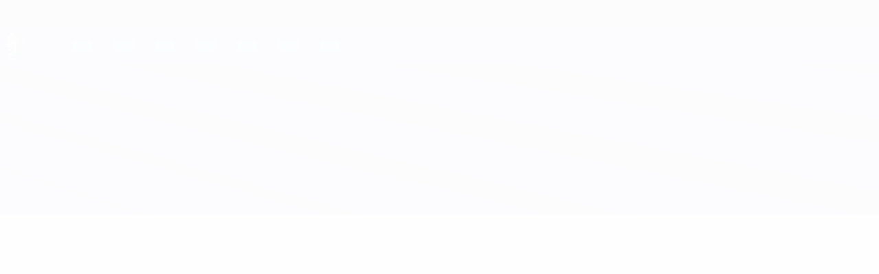

--- FILE ---
content_type: application/javascript
request_url: https://es.uefa.com/CompiledAssets/UefaCom/js/npm.dayjs.e633889d.js
body_size: 42843
content:
(globalThis.webpackChunkuefa_com=globalThis.webpackChunkuefa_com||[]).push([["74302"],{54574:function(e){e.exports=function(){"use strict";var e="millisecond",t="second",_="minute",a="hour",n="week",s="month",r="quarter",i="year",d="date",u="Invalid Date",m=/^(\d{4})[-/]?(\d{1,2})?[-/]?(\d{0,2})[Tt\s]*(\d{1,2})?:?(\d{1,2})?:?(\d{1,2})?[.:]?(\d+)?$/,o=/\[([^\]]+)]|Y{1,4}|M{1,4}|D{1,2}|d{1,4}|H{1,2}|h{1,2}|a|A|m{1,2}|s{1,2}|Z{1,2}|SSS/g,M=function(e,t,_){var a=String(e);return!a||a.length>=t?e:""+Array(t+1-a.length).join(_)+e},l="en",Y={};Y[l]={name:"en",weekdays:"Sunday_Monday_Tuesday_Wednesday_Thursday_Friday_Saturday".split("_"),months:"January_February_March_April_May_June_July_August_September_October_November_December".split("_"),ordinal:function(e){var t=["th","st","nd","rd"],_=e%100;return"["+e+(t[(_-20)%10]||t[_]||t[0])+"]"}};var h="$isDayjsObject",f=function(e){return e instanceof y||!(!e||!e[h])},L=function e(t,_,a){var n;if(!t)return l;if("string"==typeof t){var s=t.toLowerCase();Y[s]&&(n=s),_&&(Y[s]=_,n=s);var r=t.split("-");if(!n&&r.length>1)return e(r[0])}else{var i=t.name;Y[i]=t,n=i}return!a&&n&&(l=n),n||!a&&l},c=function(e,t){if(f(e))return e.clone();var _="object"==typeof t?t:{};return _.date=e,_.args=arguments,new y(_)},p={s:M,z:function(e){var t=-e.utcOffset(),_=Math.abs(t);return(t<=0?"+":"-")+M(Math.floor(_/60),2,"0")+":"+M(_%60,2,"0")},m:function e(t,_){if(t.date()<_.date())return-e(_,t);var a=12*(_.year()-t.year())+(_.month()-t.month()),n=t.clone().add(a,s),r=_-n<0,i=t.clone().add(a+(r?-1:1),s);return+(-(a+(_-n)/(r?n-i:i-n))||0)},a:function(e){return e<0?Math.ceil(e)||0:Math.floor(e)},p:function(u){return({M:s,y:i,w:n,d:"day",D:d,h:a,m:_,s:t,ms:e,Q:r})[u]||String(u||"").toLowerCase().replace(/s$/,"")},u:function(e){return void 0===e}};p.l=L,p.i=f,p.w=function(e,t){return c(e,{locale:t.$L,utc:t.$u,x:t.$x,$offset:t.$offset})};var y=function(){function M(e){this.$L=L(e.locale,null,!0),this.parse(e),this.$x=this.$x||e.x||{},this[h]=!0}var l=M.prototype;return l.parse=function(e){this.$d=function(e){var t=e.date,_=e.utc;if(null===t)return new Date(NaN);if(p.u(t))return new Date;if(t instanceof Date)return new Date(t);if("string"==typeof t&&!/Z$/i.test(t)){var a=t.match(m);if(a){var n=a[2]-1||0,s=(a[7]||"0").substring(0,3);return _?new Date(Date.UTC(a[1],n,a[3]||1,a[4]||0,a[5]||0,a[6]||0,s)):new Date(a[1],n,a[3]||1,a[4]||0,a[5]||0,a[6]||0,s)}}return new Date(t)}(e),this.init()},l.init=function(){var e=this.$d;this.$y=e.getFullYear(),this.$M=e.getMonth(),this.$D=e.getDate(),this.$W=e.getDay(),this.$H=e.getHours(),this.$m=e.getMinutes(),this.$s=e.getSeconds(),this.$ms=e.getMilliseconds()},l.$utils=function(){return p},l.isValid=function(){return this.$d.toString()!==u},l.isSame=function(e,t){var _=c(e);return this.startOf(t)<=_&&_<=this.endOf(t)},l.isAfter=function(e,t){return c(e)<this.startOf(t)},l.isBefore=function(e,t){return this.endOf(t)<c(e)},l.$g=function(e,t,_){return p.u(e)?this[t]:this.set(_,e)},l.unix=function(){return Math.floor(this.valueOf()/1e3)},l.valueOf=function(){return this.$d.getTime()},l.startOf=function(e,r){var u=this,m=!!p.u(r)||r,o=p.p(e),M=function(e,t){var _=p.w(u.$u?Date.UTC(u.$y,t,e):new Date(u.$y,t,e),u);return m?_:_.endOf("day")},l=function(e,t){return p.w(u.toDate()[e].apply(u.toDate("s"),(m?[0,0,0,0]:[23,59,59,999]).slice(t)),u)},Y=this.$W,h=this.$M,f=this.$D,L="set"+(this.$u?"UTC":"");switch(o){case i:return m?M(1,0):M(31,11);case s:return m?M(1,h):M(0,h+1);case n:var c=this.$locale().weekStart||0,y=(Y<c?Y+7:Y)-c;return M(m?f-y:f+(6-y),h);case"day":case d:return l(L+"Hours",0);case a:return l(L+"Minutes",1);case _:return l(L+"Seconds",2);case t:return l(L+"Milliseconds",3);default:return this.clone()}},l.endOf=function(e){return this.startOf(e,!1)},l.$set=function(n,r){var u,m=p.p(n),o="set"+(this.$u?"UTC":""),M=((u={}).day=o+"Date",u[d]=o+"Date",u[s]=o+"Month",u[i]=o+"FullYear",u[a]=o+"Hours",u[_]=o+"Minutes",u[t]=o+"Seconds",u[e]=o+"Milliseconds",u)[m],l="day"===m?this.$D+(r-this.$W):r;if(m===s||m===i){var Y=this.clone().set(d,1);Y.$d[M](l),Y.init(),this.$d=Y.set(d,Math.min(this.$D,Y.daysInMonth())).$d}else M&&this.$d[M](l);return this.init(),this},l.set=function(e,t){return this.clone().$set(e,t)},l.get=function(e){return this[p.p(e)]()},l.add=function(e,r){var d,u=this;e=Number(e);var m=p.p(r),o=function(t){var _=c(u);return p.w(_.date(_.date()+Math.round(t*e)),u)};if(m===s)return this.set(s,this.$M+e);if(m===i)return this.set(i,this.$y+e);if("day"===m)return o(1);if(m===n)return o(7);var M=((d={})[_]=6e4,d[a]=36e5,d[t]=1e3,d)[m]||1,l=this.$d.getTime()+e*M;return p.w(l,this)},l.subtract=function(e,t){return this.add(-1*e,t)},l.format=function(e){var t=this,_=this.$locale();if(!this.isValid())return _.invalidDate||u;var a=e||"YYYY-MM-DDTHH:mm:ssZ",n=p.z(this),s=this.$H,r=this.$m,i=this.$M,d=_.weekdays,m=_.months,M=_.meridiem,l=function(e,_,n,s){return e&&(e[_]||e(t,a))||n[_].slice(0,s)},Y=function(e){return p.s(s%12||12,e,"0")},h=M||function(e,t,_){var a=e<12?"AM":"PM";return _?a.toLowerCase():a};return a.replace(o,function(e,a){return a||function(e){switch(e){case"YY":return String(t.$y).slice(-2);case"YYYY":return p.s(t.$y,4,"0");case"M":return i+1;case"MM":return p.s(i+1,2,"0");case"MMM":return l(_.monthsShort,i,m,3);case"MMMM":return l(m,i);case"D":return t.$D;case"DD":return p.s(t.$D,2,"0");case"d":return String(t.$W);case"dd":return l(_.weekdaysMin,t.$W,d,2);case"ddd":return l(_.weekdaysShort,t.$W,d,3);case"dddd":return d[t.$W];case"H":return String(s);case"HH":return p.s(s,2,"0");case"h":return Y(1);case"hh":return Y(2);case"a":return h(s,r,!0);case"A":return h(s,r,!1);case"m":return String(r);case"mm":return p.s(r,2,"0");case"s":return String(t.$s);case"ss":return p.s(t.$s,2,"0");case"SSS":return p.s(t.$ms,3,"0");case"Z":return n}return null}(e)||n.replace(":","")})},l.utcOffset=function(){return-(15*Math.round(this.$d.getTimezoneOffset()/15))},l.diff=function(e,d,u){var m,o=this,M=p.p(d),l=c(e),Y=(l.utcOffset()-this.utcOffset())*6e4,h=this-l,f=function(){return p.m(o,l)};switch(M){case i:m=f()/12;break;case s:m=f();break;case r:m=f()/3;break;case n:m=(h-Y)/6048e5;break;case"day":m=(h-Y)/864e5;break;case a:m=h/36e5;break;case _:m=h/6e4;break;case t:m=h/1e3;break;default:m=h}return u?m:p.a(m)},l.daysInMonth=function(){return this.endOf(s).$D},l.$locale=function(){return Y[this.$L]},l.locale=function(e,t){if(!e)return this.$L;var _=this.clone(),a=L(e,t,!0);return a&&(_.$L=a),_},l.clone=function(){return p.w(this.$d,this)},l.toDate=function(){return new Date(this.valueOf())},l.toJSON=function(){return this.isValid()?this.toISOString():null},l.toISOString=function(){return this.$d.toISOString()},l.toString=function(){return this.$d.toUTCString()},M}(),D=y.prototype;return c.prototype=D,[["$ms",e],["$s",t],["$m",_],["$H",a],["$W","day"],["$M",s],["$y",i],["$D",d]].forEach(function(e){D[e[1]]=function(t){return this.$g(t,e[0],e[1])}}),c.extend=function(e,t){return e.$i||(e(t,y,c),e.$i=!0),c},c.locale=L,c.isDayjs=f,c.unix=function(e){return c(1e3*e)},c.en=Y[l],c.Ls=Y,c.p={},c}()},36006:function(e,t,_){e.exports=function(e){"use strict";var t={name:"af",weekdays:"Sondag_Maandag_Dinsdag_Woensdag_Donderdag_Vrydag_Saterdag".split("_"),months:"Januarie_Februarie_Maart_April_Mei_Junie_Julie_Augustus_September_Oktober_November_Desember".split("_"),weekStart:1,weekdaysShort:"Son_Maa_Din_Woe_Don_Vry_Sat".split("_"),monthsShort:"Jan_Feb_Mrt_Apr_Mei_Jun_Jul_Aug_Sep_Okt_Nov_Des".split("_"),weekdaysMin:"So_Ma_Di_Wo_Do_Vr_Sa".split("_"),ordinal:function(e){return e},formats:{LT:"HH:mm",LTS:"HH:mm:ss",L:"DD/MM/YYYY",LL:"D MMMM YYYY",LLL:"D MMMM YYYY HH:mm",LLLL:"dddd, D MMMM YYYY HH:mm"},relativeTime:{future:"oor %s",past:"%s gelede",s:"'n paar sekondes",m:"'n minuut",mm:"%d minute",h:"'n uur",hh:"%d ure",d:"'n dag",dd:"%d dae",M:"'n maand",MM:"%d maande",y:"'n jaar",yy:"%d jaar"}};return(e&&"object"==typeof e&&"default"in e?e:{default:e}).default.locale(t,null,!0),t}(_(54574))},21397:function(e,t,_){e.exports=function(e){"use strict";var t={name:"am",weekdays:"እሑድ_ሰኞ_ማክሰኞ_ረቡዕ_ሐሙስ_አርብ_ቅዳሜ".split("_"),weekdaysShort:"እሑድ_ሰኞ_ማክሰ_ረቡዕ_ሐሙስ_አርብ_ቅዳሜ".split("_"),weekdaysMin:"እሑ_ሰኞ_ማክ_ረቡ_ሐሙ_አር_ቅዳ".split("_"),months:"ጃንዋሪ_ፌብሯሪ_ማርች_ኤፕሪል_ሜይ_ጁን_ጁላይ_ኦገስት_ሴፕቴምበር_ኦክቶበር_ኖቬምበር_ዲሴምበር".split("_"),monthsShort:"ጃንዋ_ፌብሯ_ማርች_ኤፕሪ_ሜይ_ጁን_ጁላይ_ኦገስ_ሴፕቴ_ኦክቶ_ኖቬም_ዲሴም".split("_"),weekStart:1,yearStart:4,relativeTime:{future:"በ%s",past:"%s በፊት",s:"ጥቂት ሰከንዶች",m:"አንድ ደቂቃ",mm:"%d ደቂቃዎች",h:"አንድ ሰዓት",hh:"%d ሰዓታት",d:"አንድ ቀን",dd:"%d ቀናት",M:"አንድ ወር",MM:"%d ወራት",y:"አንድ ዓመት",yy:"%d ዓመታት"},formats:{LT:"HH:mm",LTS:"HH:mm:ss",L:"DD/MM/YYYY",LL:"MMMM D ፣ YYYY",LLL:"MMMM D ፣ YYYY HH:mm",LLLL:"dddd ፣ MMMM D ፣ YYYY HH:mm"},ordinal:function(e){return e+"ኛ"}};return(e&&"object"==typeof e&&"default"in e?e:{default:e}).default.locale(t,null,!0),t}(_(54574))},51021:function(e,t,_){e.exports=function(e){"use strict";var t={name:"ar-dz",weekdays:"الأحد_الإثنين_الثلاثاء_الأربعاء_الخميس_الجمعة_السبت".split("_"),months:"جانفي_فيفري_مارس_أفريل_ماي_جوان_جويلية_أوت_سبتمبر_أكتوبر_نوفمبر_ديسمبر".split("_"),weekdaysShort:"احد_اثنين_ثلاثاء_اربعاء_خميس_جمعة_سبت".split("_"),monthsShort:"جانفي_فيفري_مارس_أفريل_ماي_جوان_جويلية_أوت_سبتمبر_أكتوبر_نوفمبر_ديسمبر".split("_"),weekdaysMin:"أح_إث_ثلا_أر_خم_جم_سب".split("_"),ordinal:function(e){return e},formats:{LT:"HH:mm",LTS:"HH:mm:ss",L:"DD/MM/YYYY",LL:"D MMMM YYYY",LLL:"D MMMM YYYY HH:mm",LLLL:"dddd D MMMM YYYY HH:mm"},meridiem:function(e){return e>12?"م":"ص"},relativeTime:{future:"في %s",past:"منذ %s",s:"ثوان",m:"دقيقة",mm:"%d دقائق",h:"ساعة",hh:"%d ساعات",d:"يوم",dd:"%d أيام",M:"شهر",MM:"%d أشهر",y:"سنة",yy:"%d سنوات"}};return(e&&"object"==typeof e&&"default"in e?e:{default:e}).default.locale(t,null,!0),t}(_(54574))},33393:function(e,t,_){e.exports=function(e){"use strict";var t={name:"ar-iq",weekdays:"الأحد_الإثنين_الثلاثاء_الأربعاء_الخميس_الجمعة_السبت".split("_"),months:"كانون الثاني_شباط_آذار_نيسان_أيار_حزيران_تموز_آب_أيلول_تشرين الأول_ تشرين الثاني_كانون الأول".split("_"),weekStart:1,weekdaysShort:"أحد_إثنين_ثلاثاء_أربعاء_خميس_جمعة_سبت".split("_"),monthsShort:"كانون الثاني_شباط_آذار_نيسان_أيار_حزيران_تموز_آب_أيلول_تشرين الأول_ تشرين الثاني_كانون الأول".split("_"),weekdaysMin:"ح_ن_ث_ر_خ_ج_س".split("_"),ordinal:function(e){return e},formats:{LT:"HH:mm",LTS:"HH:mm:ss",L:"DD/MM/YYYY",LL:"D MMMM YYYY",LLL:"D MMMM YYYY HH:mm",LLLL:"dddd D MMMM YYYY HH:mm"},meridiem:function(e){return e>12?"م":"ص"},relativeTime:{future:"في %s",past:"منذ %s",s:"ثوان",m:"دقيقة",mm:"%d دقائق",h:"ساعة",hh:"%d ساعات",d:"يوم",dd:"%d أيام",M:"شهر",MM:"%d أشهر",y:"سنة",yy:"%d سنوات"}};return(e&&"object"==typeof e&&"default"in e?e:{default:e}).default.locale(t,null,!0),t}(_(54574))},50884:function(e,t,_){e.exports=function(e){"use strict";var t={name:"ar-kw",weekdays:"الأحد_الإثنين_الثلاثاء_الأربعاء_الخميس_الجمعة_السبت".split("_"),months:"يناير_فبراير_مارس_أبريل_ماي_يونيو_يوليوز_غشت_شتنبر_أكتوبر_نونبر_دجنبر".split("_"),weekdaysShort:"احد_اثنين_ثلاثاء_اربعاء_خميس_جمعة_سبت".split("_"),monthsShort:"يناير_فبراير_مارس_أبريل_ماي_يونيو_يوليوز_غشت_شتنبر_أكتوبر_نونبر_دجنبر".split("_"),weekdaysMin:"ح_ن_ث_ر_خ_ج_س".split("_"),ordinal:function(e){return e},formats:{LT:"HH:mm",LTS:"HH:mm:ss",L:"DD/MM/YYYY",LL:"D MMMM YYYY",LLL:"D MMMM YYYY HH:mm",LLLL:"dddd D MMMM YYYY HH:mm"},meridiem:function(e){return e>12?"م":"ص"},relativeTime:{future:"في %s",past:"منذ %s",s:"ثوان",m:"دقيقة",mm:"%d دقائق",h:"ساعة",hh:"%d ساعات",d:"يوم",dd:"%d أيام",M:"شهر",MM:"%d أشهر",y:"سنة",yy:"%d سنوات"}};return(e&&"object"==typeof e&&"default"in e?e:{default:e}).default.locale(t,null,!0),t}(_(54574))},55605:function(e,t,_){e.exports=function(e){"use strict";var t={name:"ar-ly",weekdays:"الأحد_الإثنين_الثلاثاء_الأربعاء_الخميس_الجمعة_السبت".split("_"),months:"يناير_فبراير_مارس_أبريل_مايو_يونيو_يوليو_أغسطس_سبتمبر_أكتوبر_نوفمبر_ديسمبر".split("_"),weekStart:6,weekdaysShort:"أحد_إثنين_ثلاثاء_أربعاء_خميس_جمعة_سبت".split("_"),monthsShort:"يناير_فبراير_مارس_أبريل_مايو_يونيو_يوليو_أغسطس_سبتمبر_أكتوبر_نوفمبر_ديسمبر".split("_"),weekdaysMin:"ح_ن_ث_ر_خ_ج_س".split("_"),ordinal:function(e){return e},meridiem:function(e){return e>12?"م":"ص"},formats:{LT:"HH:mm",LTS:"HH:mm:ss",L:"D/‏M/‏YYYY",LL:"D MMMM YYYY",LLL:"D MMMM YYYY HH:mm",LLLL:"dddd D MMMM YYYY HH:mm"}};return(e&&"object"==typeof e&&"default"in e?e:{default:e}).default.locale(t,null,!0),t}(_(54574))},88610:function(e,t,_){e.exports=function(e){"use strict";var t={name:"ar-ma",weekdays:"الأحد_الإثنين_الثلاثاء_الأربعاء_الخميس_الجمعة_السبت".split("_"),months:"يناير_فبراير_مارس_أبريل_ماي_يونيو_يوليوز_غشت_شتنبر_أكتوبر_نونبر_دجنبر".split("_"),weekStart:6,weekdaysShort:"احد_إثنين_ثلاثاء_اربعاء_خميس_جمعة_سبت".split("_"),monthsShort:"يناير_فبراير_مارس_أبريل_ماي_يونيو_يوليوز_غشت_شتنبر_أكتوبر_نونبر_دجنبر".split("_"),weekdaysMin:"ح_ن_ث_ر_خ_ج_س".split("_"),ordinal:function(e){return e},formats:{LT:"HH:mm",LTS:"HH:mm:ss",L:"DD/MM/YYYY",LL:"D MMMM YYYY",LLL:"D MMMM YYYY HH:mm",LLLL:"dddd D MMMM YYYY HH:mm"},meridiem:function(e){return e>12?"م":"ص"},relativeTime:{future:"في %s",past:"منذ %s",s:"ثوان",m:"دقيقة",mm:"%d دقائق",h:"ساعة",hh:"%d ساعات",d:"يوم",dd:"%d أيام",M:"شهر",MM:"%d أشهر",y:"سنة",yy:"%d سنوات"}};return(e&&"object"==typeof e&&"default"in e?e:{default:e}).default.locale(t,null,!0),t}(_(54574))},30925:function(e,t,_){e.exports=function(e){"use strict";var t={name:"ar-sa",weekdays:"الأحد_الإثنين_الثلاثاء_الأربعاء_الخميس_الجمعة_السبت".split("_"),months:"يناير_فبراير_مارس_أبريل_مايو_يونيو_يوليو_أغسطس_سبتمبر_أكتوبر_نوفمبر_ديسمبر".split("_"),weekdaysShort:"أحد_إثنين_ثلاثاء_أربعاء_خميس_جمعة_سبت".split("_"),monthsShort:"يناير_فبراير_مارس_أبريل_مايو_يونيو_يوليو_أغسطس_سبتمبر_أكتوبر_نوفمبر_ديسمبر".split("_"),weekdaysMin:"ح_ن_ث_ر_خ_ج_س".split("_"),ordinal:function(e){return e},formats:{LT:"HH:mm",LTS:"HH:mm:ss",L:"DD/MM/YYYY",LL:"D MMMM YYYY",LLL:"D MMMM YYYY HH:mm",LLLL:"dddd D MMMM YYYY HH:mm"},meridiem:function(e){return e>12?"م":"ص"},relativeTime:{future:"في %s",past:"منذ %s",s:"ثوان",m:"دقيقة",mm:"%d دقائق",h:"ساعة",hh:"%d ساعات",d:"يوم",dd:"%d أيام",M:"شهر",MM:"%d أشهر",y:"سنة",yy:"%d سنوات"}};return(e&&"object"==typeof e&&"default"in e?e:{default:e}).default.locale(t,null,!0),t}(_(54574))},62566:function(e,t,_){e.exports=function(e){"use strict";var t={name:"ar-tn",weekdays:"الأحد_الإثنين_الثلاثاء_الأربعاء_الخميس_الجمعة_السبت".split("_"),months:"جانفي_فيفري_مارس_أفريل_ماي_جوان_جويلية_أوت_سبتمبر_أكتوبر_نوفمبر_ديسمبر".split("_"),weekStart:1,weekdaysShort:"أحد_إثنين_ثلاثاء_أربعاء_خميس_جمعة_سبت".split("_"),monthsShort:"جانفي_فيفري_مارس_أفريل_ماي_جوان_جويلية_أوت_سبتمبر_أكتوبر_نوفمبر_ديسمبر".split("_"),weekdaysMin:"ح_ن_ث_ر_خ_ج_س".split("_"),ordinal:function(e){return e},formats:{LT:"HH:mm",LTS:"HH:mm:ss",L:"DD/MM/YYYY",LL:"D MMMM YYYY",LLL:"D MMMM YYYY HH:mm",LLLL:"dddd D MMMM YYYY HH:mm"},meridiem:function(e){return e>12?"م":"ص"},relativeTime:{future:"في %s",past:"منذ %s",s:"ثوان",m:"دقيقة",mm:"%d دقائق",h:"ساعة",hh:"%d ساعات",d:"يوم",dd:"%d أيام",M:"شهر",MM:"%d أشهر",y:"سنة",yy:"%d سنوات"}};return(e&&"object"==typeof e&&"default"in e?e:{default:e}).default.locale(t,null,!0),t}(_(54574))},12500:function(e,t,_){e.exports=function(e){"use strict";var t="يناير_فبراير_مارس_أبريل_مايو_يونيو_يوليو_أغسطس_سبتمبر_أكتوبر_نوفمبر_ديسمبر".split("_"),_={1:"١",2:"٢",3:"٣",4:"٤",5:"٥",6:"٦",7:"٧",8:"٨",9:"٩",0:"٠"},a={"١":"1","٢":"2","٣":"3","٤":"4","٥":"5","٦":"6","٧":"7","٨":"8","٩":"9","٠":"0"},n={name:"ar",weekdays:"الأحد_الإثنين_الثلاثاء_الأربعاء_الخميس_الجمعة_السبت".split("_"),weekdaysShort:"أحد_إثنين_ثلاثاء_أربعاء_خميس_جمعة_سبت".split("_"),weekdaysMin:"ح_ن_ث_ر_خ_ج_س".split("_"),months:t,monthsShort:t,weekStart:6,meridiem:function(e){return e>12?"م":"ص"},relativeTime:{future:"بعد %s",past:"منذ %s",s:"ثانية واحدة",m:"دقيقة واحدة",mm:"%d دقائق",h:"ساعة واحدة",hh:"%d ساعات",d:"يوم واحد",dd:"%d أيام",M:"شهر واحد",MM:"%d أشهر",y:"عام واحد",yy:"%d أعوام"},preparse:function(e){return e.replace(/[١٢٣٤٥٦٧٨٩٠]/g,function(e){return a[e]}).replace(/،/g,",")},postformat:function(e){return e.replace(/\d/g,function(e){return _[e]}).replace(/,/g,"،")},ordinal:function(e){return e},formats:{LT:"HH:mm",LTS:"HH:mm:ss",L:"D/‏M/‏YYYY",LL:"D MMMM YYYY",LLL:"D MMMM YYYY HH:mm",LLLL:"dddd D MMMM YYYY HH:mm"}};return(e&&"object"==typeof e&&"default"in e?e:{default:e}).default.locale(n,null,!0),n}(_(54574))},77135:function(e,t,_){e.exports=function(e){"use strict";var t={name:"az",weekdays:"Bazar_Bazar ertəsi_\xc7ərşənbə axşamı_\xc7ərşənbə_C\xfcmə axşamı_C\xfcmə_Şənbə".split("_"),weekdaysShort:"Baz_BzE_\xc7Ax_\xc7ər_CAx_C\xfcm_Şən".split("_"),weekdaysMin:"Bz_BE_\xc7A_\xc7ə_CA_C\xfc_Şə".split("_"),months:"yanvar_fevral_mart_aprel_may_iyun_iyul_avqust_sentyabr_oktyabr_noyabr_dekabr".split("_"),monthsShort:"yan_fev_mar_apr_may_iyn_iyl_avq_sen_okt_noy_dek".split("_"),weekStart:1,formats:{LT:"H:mm",LTS:"H:mm:ss",L:"DD.MM.YYYY",LL:"D MMMM YYYY г.",LLL:"D MMMM YYYY г., H:mm",LLLL:"dddd, D MMMM YYYY г., H:mm"},relativeTime:{future:"%s sonra",past:"%s əvvəl",s:"bir ne\xe7ə saniyə",m:"bir dəqiqə",mm:"%d dəqiqə",h:"bir saat",hh:"%d saat",d:"bir g\xfcn",dd:"%d g\xfcn",M:"bir ay",MM:"%d ay",y:"bir il",yy:"%d il"},ordinal:function(e){return e}};return(e&&"object"==typeof e&&"default"in e?e:{default:e}).default.locale(t,null,!0),t}(_(54574))},63050:function(e,t,_){e.exports=function(e){"use strict";var t={name:"be",weekdays:"нядзелю_панядзелак_аўторак_сераду_чацвер_пятніцу_суботу".split("_"),months:"студзеня_лютага_сакавіка_красавіка_траўня_чэрвеня_ліпеня_жніўня_верасня_кастрычніка_лістапада_снежня".split("_"),weekStart:1,weekdaysShort:"нд_пн_ат_ср_чц_пт_сб".split("_"),monthsShort:"студ_лют_сак_крас_трав_чэрв_ліп_жнів_вер_каст_ліст_снеж".split("_"),weekdaysMin:"нд_пн_ат_ср_чц_пт_сб".split("_"),ordinal:function(e){return e},formats:{LT:"HH:mm",LTS:"HH:mm:ss",L:"DD.MM.YYYY",LL:"D MMMM YYYY г.",LLL:"D MMMM YYYY г., HH:mm",LLLL:"dddd, D MMMM YYYY г., HH:mm"}};return(e&&"object"==typeof e&&"default"in e?e:{default:e}).default.locale(t,null,!0),t}(_(54574))},61771:function(e,t,_){e.exports=function(e){"use strict";var t={name:"bg",weekdays:"неделя_понеделник_вторник_сряда_четвъртък_петък_събота".split("_"),weekdaysShort:"нед_пон_вто_сря_чет_пет_съб".split("_"),weekdaysMin:"нд_пн_вт_ср_чт_пт_сб".split("_"),months:"януари_февруари_март_април_май_юни_юли_август_септември_октомври_ноември_декември".split("_"),monthsShort:"яну_фев_мар_апр_май_юни_юли_авг_сеп_окт_ное_дек".split("_"),weekStart:1,ordinal:function(e){var t=e%100;if(t>10&&t<20)return e+"-ти";var _=e%10;return 1===_?e+"-ви":2===_?e+"-ри":7===_||8===_?e+"-ми":e+"-ти"},formats:{LT:"H:mm",LTS:"H:mm:ss",L:"D.MM.YYYY",LL:"D MMMM YYYY",LLL:"D MMMM YYYY H:mm",LLLL:"dddd, D MMMM YYYY H:mm"},relativeTime:{future:"след %s",past:"преди %s",s:"няколко секунди",m:"минута",mm:"%d минути",h:"час",hh:"%d часа",d:"ден",dd:"%d дена",M:"месец",MM:"%d месеца",y:"година",yy:"%d години"}};return(e&&"object"==typeof e&&"default"in e?e:{default:e}).default.locale(t,null,!0),t}(_(54574))},70537:function(e,t,_){e.exports=function(e){"use strict";var t={name:"bi",weekdays:"Sande_Mande_Tusde_Wenesde_Tosde_Fraede_Sarade".split("_"),months:"Januari_Februari_Maj_Eprel_Mei_Jun_Julae_Okis_Septemba_Oktoba_Novemba_Disemba".split("_"),weekStart:1,weekdaysShort:"San_Man_Tus_Wen_Tos_Frae_Sar".split("_"),monthsShort:"Jan_Feb_Maj_Epr_Mai_Jun_Jul_Oki_Sep_Okt_Nov_Dis".split("_"),weekdaysMin:"San_Ma_Tu_We_To_Fr_Sar".split("_"),ordinal:function(e){return e},formats:{LT:"h:mm A",LTS:"h:mm:ss A",L:"DD/MM/YYYY",LL:"D MMMM YYYY",LLL:"D MMMM YYYY h:mm A",LLLL:"dddd, D MMMM YYYY h:mm A"},relativeTime:{future:"lo %s",past:"%s bifo",s:"sam seken",m:"wan minit",mm:"%d minit",h:"wan haoa",hh:"%d haoa",d:"wan dei",dd:"%d dei",M:"wan manis",MM:"%d manis",y:"wan yia",yy:"%d yia"}};return(e&&"object"==typeof e&&"default"in e?e:{default:e}).default.locale(t,null,!0),t}(_(54574))},61024:function(e,t,_){e.exports=function(e){"use strict";var t={name:"bm",weekdays:"Kari_Ntɛnɛn_Tarata_Araba_Alamisa_Juma_Sibiri".split("_"),months:"Zanwuyekalo_Fewuruyekalo_Marisikalo_Awirilikalo_Mɛkalo_Zuwɛnkalo_Zuluyekalo_Utikalo_Sɛtanburukalo_ɔkutɔburukalo_Nowanburukalo_Desanburukalo".split("_"),weekStart:1,weekdaysShort:"Kar_Ntɛ_Tar_Ara_Ala_Jum_Sib".split("_"),monthsShort:"Zan_Few_Mar_Awi_Mɛ_Zuw_Zul_Uti_Sɛt_ɔku_Now_Des".split("_"),weekdaysMin:"Ka_Nt_Ta_Ar_Al_Ju_Si".split("_"),ordinal:function(e){return e},formats:{LT:"HH:mm",LTS:"HH:mm:ss",L:"DD/MM/YYYY",LL:"MMMM [tile] D [san] YYYY",LLL:"MMMM [tile] D [san] YYYY [lɛrɛ] HH:mm",LLLL:"dddd MMMM [tile] D [san] YYYY [lɛrɛ] HH:mm"},relativeTime:{future:"%s kɔnɔ",past:"a bɛ %s bɔ",s:"sanga dama dama",m:"miniti kelen",mm:"miniti %d",h:"lɛrɛ kelen",hh:"lɛrɛ %d",d:"tile kelen",dd:"tile %d",M:"kalo kelen",MM:"kalo %d",y:"san kelen",yy:"san %d"}};return(e&&"object"==typeof e&&"default"in e?e:{default:e}).default.locale(t,null,!0),t}(_(54574))},58521:function(e,t,_){e.exports=function(e){"use strict";var t={1:"১",2:"২",3:"৩",4:"৪",5:"৫",6:"৬",7:"৭",8:"৮",9:"৯",0:"০"},_={"১":"1","২":"2","৩":"3","৪":"4","৫":"5","৬":"6","৭":"7","৮":"8","৯":"9","০":"0"},a={name:"bn-bd",weekdays:"রবিবার_সোমবার_মঙ্গলবার_বুধবার_বৃহস্পতিবার_শুক্রবার_শনিবার".split("_"),months:"জানুয়ারি_ফেব্রুয়ারি_মার্চ_এপ্রিল_মে_জুন_জুলাই_আগস্ট_সেপ্টেম্বর_অক্টোবর_নভেম্বর_ডিসেম্বর".split("_"),weekdaysShort:"রবি_সোম_মঙ্গল_বুধ_বৃহস্পতি_শুক্র_শনি".split("_"),monthsShort:"জানু_ফেব্রু_মার্চ_এপ্রিল_মে_জুন_জুলাই_আগস্ট_সেপ্ট_অক্টো_নভে_ডিসে".split("_"),weekdaysMin:"রবি_সোম_মঙ্গ_বুধ_বৃহঃ_শুক্র_শনি".split("_"),weekStart:0,preparse:function(e){return e.replace(/[১২৩৪৫৬৭৮৯০]/g,function(e){return _[e]})},postformat:function(e){return e.replace(/\d/g,function(e){return t[e]})},ordinal:function(e){var t=["ই","লা","রা","ঠা","শে"],_=e%100;return"["+e+(t[(_-20)%10]||t[_]||t[0])+"]"},formats:{LT:"A h:mm সময়",LTS:"A h:mm:ss সময়",L:"DD/MM/YYYY খ্রিস্টাব্দ",LL:"D MMMM YYYY খ্রিস্টাব্দ",LLL:"D MMMM YYYY খ্রিস্টাব্দ, A h:mm সময়",LLLL:"dddd, D MMMM YYYY খ্রিস্টাব্দ, A h:mm সময়"},meridiem:function(e){return e<4?"রাত":e<6?"ভোর":e<12?"সকাল":e<15?"দুপুর":e<18?"বিকাল":e<20?"সন্ধ্যা":"রাত"},relativeTime:{future:"%s পরে",past:"%s আগে",s:"কয়েক সেকেন্ড",m:"এক মিনিট",mm:"%d মিনিট",h:"এক ঘন্টা",hh:"%d ঘন্টা",d:"এক দিন",dd:"%d দিন",M:"এক মাস",MM:"%d মাস",y:"এক বছর",yy:"%d বছর"}};return(e&&"object"==typeof e&&"default"in e?e:{default:e}).default.locale(a,null,!0),a}(_(54574))},84068:function(e,t,_){e.exports=function(e){"use strict";var t={1:"১",2:"২",3:"৩",4:"৪",5:"৫",6:"৬",7:"৭",8:"৮",9:"৯",0:"০"},_={"১":"1","২":"2","৩":"3","৪":"4","৫":"5","৬":"6","৭":"7","৮":"8","৯":"9","০":"0"},a={name:"bn",weekdays:"রবিবার_সোমবার_মঙ্গলবার_বুধবার_বৃহস্পতিবার_শুক্রবার_শনিবার".split("_"),months:"জানুয়ারি_ফেব্রুয়ারি_মার্চ_এপ্রিল_মে_জুন_জুলাই_আগস্ট_সেপ্টেম্বর_অক্টোবর_নভেম্বর_ডিসেম্বর".split("_"),weekdaysShort:"রবি_সোম_মঙ্গল_বুধ_বৃহস্পতি_শুক্র_শনি".split("_"),monthsShort:"জানু_ফেব্রু_মার্চ_এপ্রিল_মে_জুন_জুলাই_আগস্ট_সেপ্ট_অক্টো_নভে_ডিসে".split("_"),weekdaysMin:"রবি_সোম_মঙ্গ_বুধ_বৃহঃ_শুক্র_শনি".split("_"),preparse:function(e){return e.replace(/[১২৩৪৫৬৭৮৯০]/g,function(e){return _[e]})},postformat:function(e){return e.replace(/\d/g,function(e){return t[e]})},ordinal:function(e){return e},formats:{LT:"A h:mm সময়",LTS:"A h:mm:ss সময়",L:"DD/MM/YYYY",LL:"D MMMM YYYY",LLL:"D MMMM YYYY, A h:mm সময়",LLLL:"dddd, D MMMM YYYY, A h:mm সময়"},relativeTime:{future:"%s পরে",past:"%s আগে",s:"কয়েক সেকেন্ড",m:"এক মিনিট",mm:"%d মিনিট",h:"এক ঘন্টা",hh:"%d ঘন্টা",d:"এক দিন",dd:"%d দিন",M:"এক মাস",MM:"%d মাস",y:"এক বছর",yy:"%d বছর"}};return(e&&"object"==typeof e&&"default"in e?e:{default:e}).default.locale(a,null,!0),a}(_(54574))},78963:function(e,t,_){e.exports=function(e){"use strict";var t={name:"bo",weekdays:"གཟའ་ཉི་མ་_གཟའ་ཟླ་བ་_གཟའ་མིག་དམར་_གཟའ་ལྷག་པ་_གཟའ་ཕུར་བུ_གཟའ་པ་སངས་_གཟའ་སྤེན་པ་".split("_"),weekdaysShort:"ཉི་མ་_ཟླ་བ་_མིག་དམར་_ལྷག་པ་_ཕུར་བུ_པ་སངས་_སྤེན་པ་".split("_"),weekdaysMin:"ཉི་མ་_ཟླ་བ་_མིག་དམར་_ལྷག་པ་_ཕུར་བུ_པ་སངས་_སྤེན་པ་".split("_"),months:"ཟླ་བ་དང་པོ_ཟླ་བ་གཉིས་པ_ཟླ་བ་གསུམ་པ_ཟླ་བ་བཞི་པ_ཟླ་བ་ལྔ་པ_ཟླ་བ་དྲུག་པ_ཟླ་བ་བདུན་པ_ཟླ་བ་བརྒྱད་པ_ཟླ་བ་དགུ་པ_ཟླ་བ་བཅུ་པ_ཟླ་བ་བཅུ་གཅིག་པ_ཟླ་བ་བཅུ་གཉིས་པ".split("_"),monthsShort:"ཟླ་དང་པོ_ཟླ་གཉིས་པ_ཟླ་གསུམ་པ_ཟླ་བཞི་པ_ཟླ་ལྔ་པ_ཟླ་དྲུག་པ_ཟླ་བདུན་པ_ཟླ་བརྒྱད་པ_ཟླ་དགུ་པ_ཟླ་བཅུ་པ_ཟླ་བཅུ་གཅིག་པ_ཟླ་བཅུ་གཉིས་པ".split("_"),ordinal:function(e){return e},formats:{LT:"A h:mm",LTS:"A h:mm:ss",L:"DD/MM/YYYY",LL:"D MMMM YYYY",LLL:"D MMMM YYYY, A h:mm",LLLL:"dddd, D MMMM YYYY, A h:mm"},relativeTime:{future:"%s ལ་",past:"%s སྔོན་ལ་",s:"ཏོག་ཙམ་",m:"སྐར་མ་གཅིག་",mm:"སྐར་མ་ %d",h:"ཆུ་ཚོད་གཅིག་",hh:"ཆུ་ཚོད་ %d",d:"ཉིན་གཅིག་",dd:"ཉིན་ %d",M:"ཟླ་བ་གཅིག་",MM:"ཟླ་བ་ %d",y:"ལོ་གཅིག་",yy:"ལོ་ %d"}};return(e&&"object"==typeof e&&"default"in e?e:{default:e}).default.locale(t,null,!0),t}(_(54574))},31366:function(e,t,_){e.exports=function(e){"use strict";function t(e,t,_){var a;return e+" "+(a=({mm:"munutenn",MM:"miz",dd:"devezh"})[_],2===e?({m:"v",b:"v",d:"z"})[a.charAt(0)]+a.substring(1):a)}var _={name:"br",weekdays:"Sul_Lun_Meurzh_Mercʼher_Yaou_Gwener_Sadorn".split("_"),months:"Genver_Cʼhwevrer_Meurzh_Ebrel_Mae_Mezheven_Gouere_Eost_Gwengolo_Here_Du_Kerzu".split("_"),weekStart:1,weekdaysShort:"Sul_Lun_Meu_Mer_Yao_Gwe_Sad".split("_"),monthsShort:"Gen_Cʼhwe_Meu_Ebr_Mae_Eve_Gou_Eos_Gwe_Her_Du_Ker".split("_"),weekdaysMin:"Su_Lu_Me_Mer_Ya_Gw_Sa".split("_"),ordinal:function(e){return e},formats:{LT:"h[e]mm A",LTS:"h[e]mm:ss A",L:"DD/MM/YYYY",LL:"D [a viz] MMMM YYYY",LLL:"D [a viz] MMMM YYYY h[e]mm A",LLLL:"dddd, D [a viz] MMMM YYYY h[e]mm A"},relativeTime:{future:"a-benn %s",past:"%s ʼzo",s:"un nebeud segondenno\xf9",m:"ur vunutenn",mm:t,h:"un eur",hh:"%d eur",d:"un devezh",dd:t,M:"ur miz",MM:t,y:"ur bloaz",yy:function(e){switch(function e(t){return t>9?e(t%10):t}(e)){case 1:case 3:case 4:case 5:case 9:return e+" bloaz";default:return e+" vloaz"}}},meridiem:function(e){return e<12?"a.m.":"g.m."}};return(e&&"object"==typeof e&&"default"in e?e:{default:e}).default.locale(_,null,!0),_}(_(54574))},24030:function(e,t,_){e.exports=function(e){"use strict";var t={name:"bs",weekdays:"nedjelja_ponedjeljak_utorak_srijeda_četvrtak_petak_subota".split("_"),months:"januar_februar_mart_april_maj_juni_juli_august_septembar_oktobar_novembar_decembar".split("_"),weekStart:1,weekdaysShort:"ned._pon._uto._sri._čet._pet._sub.".split("_"),monthsShort:"jan._feb._mar._apr._maj._jun._jul._aug._sep._okt._nov._dec.".split("_"),weekdaysMin:"ne_po_ut_sr_če_pe_su".split("_"),ordinal:function(e){return e},formats:{LT:"H:mm",LTS:"H:mm:ss",L:"DD.MM.YYYY",LL:"D. MMMM YYYY",LLL:"D. MMMM YYYY H:mm",LLLL:"dddd, D. MMMM YYYY H:mm"}};return(e&&"object"==typeof e&&"default"in e?e:{default:e}).default.locale(t,null,!0),t}(_(54574))},28327:function(e,t,_){e.exports=function(e){"use strict";var t={name:"ca",weekdays:"Diumenge_Dilluns_Dimarts_Dimecres_Dijous_Divendres_Dissabte".split("_"),weekdaysShort:"Dg._Dl._Dt._Dc._Dj._Dv._Ds.".split("_"),weekdaysMin:"Dg_Dl_Dt_Dc_Dj_Dv_Ds".split("_"),months:"Gener_Febrer_Mar\xe7_Abril_Maig_Juny_Juliol_Agost_Setembre_Octubre_Novembre_Desembre".split("_"),monthsShort:"Gen._Febr._Mar\xe7_Abr._Maig_Juny_Jul._Ag._Set._Oct._Nov._Des.".split("_"),weekStart:1,formats:{LT:"H:mm",LTS:"H:mm:ss",L:"DD/MM/YYYY",LL:"D MMMM [de] YYYY",LLL:"D MMMM [de] YYYY [a les] H:mm",LLLL:"dddd D MMMM [de] YYYY [a les] H:mm",ll:"D MMM YYYY",lll:"D MMM YYYY, H:mm",llll:"ddd D MMM YYYY, H:mm"},relativeTime:{future:"d'aqu\xed %s",past:"fa %s",s:"uns segons",m:"un minut",mm:"%d minuts",h:"una hora",hh:"%d hores",d:"un dia",dd:"%d dies",M:"un mes",MM:"%d mesos",y:"un any",yy:"%d anys"},ordinal:function(e){return""+e+(1===e||3===e?"r":2===e?"n":4===e?"t":"\xe8")}};return(e&&"object"==typeof e&&"default"in e?e:{default:e}).default.locale(t,null,!0),t}(_(54574))},62260:function(e,t,_){e.exports=function(e){"use strict";function t(e){return e>1&&e<5&&1!=~~(e/10)}function _(e,_,a,n){var s=e+" ";switch(a){case"s":return _||n?"p\xe1r sekund":"p\xe1r sekundami";case"m":return _?"minuta":n?"minutu":"minutou";case"mm":return _||n?s+(t(e)?"minuty":"minut"):s+"minutami";case"h":return _?"hodina":n?"hodinu":"hodinou";case"hh":return _||n?s+(t(e)?"hodiny":"hodin"):s+"hodinami";case"d":return _||n?"den":"dnem";case"dd":return _||n?s+(t(e)?"dny":"dn\xed"):s+"dny";case"M":return _||n?"měs\xedc":"měs\xedcem";case"MM":return _||n?s+(t(e)?"měs\xedce":"měs\xedců"):s+"měs\xedci";case"y":return _||n?"rok":"rokem";case"yy":return _||n?s+(t(e)?"roky":"let"):s+"lety"}}var a={name:"cs",weekdays:"neděle_ponděl\xed_\xfater\xfd_středa_čtvrtek_p\xe1tek_sobota".split("_"),weekdaysShort:"ne_po_\xfat_st_čt_p\xe1_so".split("_"),weekdaysMin:"ne_po_\xfat_st_čt_p\xe1_so".split("_"),months:"leden_\xfanor_březen_duben_květen_červen_červenec_srpen_z\xe1ř\xed_ř\xedjen_listopad_prosinec".split("_"),monthsShort:"led_\xfano_bře_dub_kvě_čvn_čvc_srp_z\xe1ř_ř\xedj_lis_pro".split("_"),weekStart:1,yearStart:4,ordinal:function(e){return e+"."},formats:{LT:"H:mm",LTS:"H:mm:ss",L:"DD.MM.YYYY",LL:"D. MMMM YYYY",LLL:"D. MMMM YYYY H:mm",LLLL:"dddd D. MMMM YYYY H:mm",l:"D. M. YYYY"},relativeTime:{future:"za %s",past:"před %s",s:_,m:_,mm:_,h:_,hh:_,d:_,dd:_,M:_,MM:_,y:_,yy:_}};return(e&&"object"==typeof e&&"default"in e?e:{default:e}).default.locale(a,null,!0),a}(_(54574))},41886:function(e,t,_){e.exports=function(e){"use strict";var t={name:"cv",weekdays:"вырсарникун_тунтикун_ытларикун_юнкун_кӗҫнерникун_эрнекун_шӑматкун".split("_"),months:"кӑрлач_нарӑс_пуш_ака_май_ҫӗртме_утӑ_ҫурла_авӑн_юпа_чӳк_раштав".split("_"),weekStart:1,weekdaysShort:"выр_тун_ытл_юн_кӗҫ_эрн_шӑм".split("_"),monthsShort:"кӑр_нар_пуш_ака_май_ҫӗр_утӑ_ҫур_авн_юпа_чӳк_раш".split("_"),weekdaysMin:"вр_тн_ыт_юн_кҫ_эр_шм".split("_"),ordinal:function(e){return e},formats:{LT:"HH:mm",LTS:"HH:mm:ss",L:"DD-MM-YYYY",LL:"YYYY [ҫулхи] MMMM [уйӑхӗн] D[-мӗшӗ]",LLL:"YYYY [ҫулхи] MMMM [уйӑхӗн] D[-мӗшӗ], HH:mm",LLLL:"dddd, YYYY [ҫулхи] MMMM [уйӑхӗн] D[-мӗшӗ], HH:mm"}};return(e&&"object"==typeof e&&"default"in e?e:{default:e}).default.locale(t,null,!0),t}(_(54574))},66235:function(e,t,_){e.exports=function(e){"use strict";var t={name:"cy",weekdays:"Dydd Sul_Dydd Llun_Dydd Mawrth_Dydd Mercher_Dydd Iau_Dydd Gwener_Dydd Sadwrn".split("_"),months:"Ionawr_Chwefror_Mawrth_Ebrill_Mai_Mehefin_Gorffennaf_Awst_Medi_Hydref_Tachwedd_Rhagfyr".split("_"),weekStart:1,weekdaysShort:"Sul_Llun_Maw_Mer_Iau_Gwe_Sad".split("_"),monthsShort:"Ion_Chwe_Maw_Ebr_Mai_Meh_Gor_Aws_Med_Hyd_Tach_Rhag".split("_"),weekdaysMin:"Su_Ll_Ma_Me_Ia_Gw_Sa".split("_"),ordinal:function(e){return e},formats:{LT:"HH:mm",LTS:"HH:mm:ss",L:"DD/MM/YYYY",LL:"D MMMM YYYY",LLL:"D MMMM YYYY HH:mm",LLLL:"dddd, D MMMM YYYY HH:mm"},relativeTime:{future:"mewn %s",past:"%s yn \xf4l",s:"ychydig eiliadau",m:"munud",mm:"%d munud",h:"awr",hh:"%d awr",d:"diwrnod",dd:"%d diwrnod",M:"mis",MM:"%d mis",y:"blwyddyn",yy:"%d flynedd"}};return(e&&"object"==typeof e&&"default"in e?e:{default:e}).default.locale(t,null,!0),t}(_(54574))},15749:function(e,t,_){e.exports=function(e){"use strict";var t={name:"da",weekdays:"s\xf8ndag_mandag_tirsdag_onsdag_torsdag_fredag_l\xf8rdag".split("_"),weekdaysShort:"s\xf8n._man._tirs._ons._tors._fre._l\xf8r.".split("_"),weekdaysMin:"s\xf8._ma._ti._on._to._fr._l\xf8.".split("_"),months:"januar_februar_marts_april_maj_juni_juli_august_september_oktober_november_december".split("_"),monthsShort:"jan._feb._mar._apr._maj_juni_juli_aug._sept._okt._nov._dec.".split("_"),weekStart:1,yearStart:4,ordinal:function(e){return e+"."},formats:{LT:"HH:mm",LTS:"HH:mm:ss",L:"DD.MM.YYYY",LL:"D. MMMM YYYY",LLL:"D. MMMM YYYY HH:mm",LLLL:"dddd [d.] D. MMMM YYYY [kl.] HH:mm"},relativeTime:{future:"om %s",past:"%s siden",s:"f\xe5 sekunder",m:"et minut",mm:"%d minutter",h:"en time",hh:"%d timer",d:"en dag",dd:"%d dage",M:"en m\xe5ned",MM:"%d m\xe5neder",y:"et \xe5r",yy:"%d \xe5r"}};return(e&&"object"==typeof e&&"default"in e?e:{default:e}).default.locale(t,null,!0),t}(_(54574))},94844:function(e,t,_){e.exports=function(e){"use strict";var t={s:"ein paar Sekunden",m:["eine Minute","einer Minute"],mm:"%d Minuten",h:["eine Stunde","einer Stunde"],hh:"%d Stunden",d:["ein Tag","einem Tag"],dd:["%d Tage","%d Tagen"],M:["ein Monat","einem Monat"],MM:["%d Monate","%d Monaten"],y:["ein Jahr","einem Jahr"],yy:["%d Jahre","%d Jahren"]};function _(e,_,a){var n=t[a];return Array.isArray(n)&&(n=n[+!_]),n.replace("%d",e)}var a={name:"de-at",weekdays:"Sonntag_Montag_Dienstag_Mittwoch_Donnerstag_Freitag_Samstag".split("_"),weekdaysShort:"So._Mo._Di._Mi._Do._Fr._Sa.".split("_"),weekdaysMin:"So_Mo_Di_Mi_Do_Fr_Sa".split("_"),months:"J\xe4nner_Februar_M\xe4rz_April_Mai_Juni_Juli_August_September_Oktober_November_Dezember".split("_"),monthsShort:"J\xe4n._Feb._M\xe4rz_Apr._Mai_Juni_Juli_Aug._Sep._Okt._Nov._Dez.".split("_"),ordinal:function(e){return e+"."},weekStart:1,formats:{LTS:"HH:mm:ss",LT:"HH:mm",L:"DD.MM.YYYY",LL:"D. MMMM YYYY",LLL:"D. MMMM YYYY HH:mm",LLLL:"dddd, D. MMMM YYYY HH:mm"},relativeTime:{future:"in %s",past:"vor %s",s:_,m:_,mm:_,h:_,hh:_,d:_,dd:_,M:_,MM:_,y:_,yy:_}};return(e&&"object"==typeof e&&"default"in e?e:{default:e}).default.locale(a,null,!0),a}(_(54574))},99081:function(e,t,_){e.exports=function(e){"use strict";var t={s:"ein paar Sekunden",m:["eine Minute","einer Minute"],mm:"%d Minuten",h:["eine Stunde","einer Stunde"],hh:"%d Stunden",d:["ein Tag","einem Tag"],dd:["%d Tage","%d Tagen"],M:["ein Monat","einem Monat"],MM:["%d Monate","%d Monaten"],y:["ein Jahr","einem Jahr"],yy:["%d Jahre","%d Jahren"]};function _(e,_,a){var n=t[a];return Array.isArray(n)&&(n=n[+!_]),n.replace("%d",e)}var a={name:"de-ch",weekdays:"Sonntag_Montag_Dienstag_Mittwoch_Donnerstag_Freitag_Samstag".split("_"),weekdaysShort:"So_Mo_Di_Mi_Do_Fr_Sa".split("_"),weekdaysMin:"So_Mo_Di_Mi_Do_Fr_Sa".split("_"),months:"Januar_Februar_M\xe4rz_April_Mai_Juni_Juli_August_September_Oktober_November_Dezember".split("_"),monthsShort:"Jan._Feb._M\xe4rz_Apr._Mai_Juni_Juli_Aug._Sep._Okt._Nov._Dez.".split("_"),ordinal:function(e){return e+"."},weekStart:1,formats:{LT:"HH:mm",LTS:"HH:mm:ss",L:"DD.MM.YYYY",LL:"D. MMMM YYYY",LLL:"D. MMMM YYYY HH:mm",LLLL:"dddd, D. MMMM YYYY HH:mm"},relativeTime:{future:"in %s",past:"vor %s",s:_,m:_,mm:_,h:_,hh:_,d:_,dd:_,M:_,MM:_,y:_,yy:_}};return(e&&"object"==typeof e&&"default"in e?e:{default:e}).default.locale(a,null,!0),a}(_(54574))},59337:function(e,t,_){e.exports=function(e){"use strict";var t={s:"ein paar Sekunden",m:["eine Minute","einer Minute"],mm:"%d Minuten",h:["eine Stunde","einer Stunde"],hh:"%d Stunden",d:["ein Tag","einem Tag"],dd:["%d Tage","%d Tagen"],M:["ein Monat","einem Monat"],MM:["%d Monate","%d Monaten"],y:["ein Jahr","einem Jahr"],yy:["%d Jahre","%d Jahren"]};function _(e,_,a){var n=t[a];return Array.isArray(n)&&(n=n[+!_]),n.replace("%d",e)}var a={name:"de",weekdays:"Sonntag_Montag_Dienstag_Mittwoch_Donnerstag_Freitag_Samstag".split("_"),weekdaysShort:"So._Mo._Di._Mi._Do._Fr._Sa.".split("_"),weekdaysMin:"So_Mo_Di_Mi_Do_Fr_Sa".split("_"),months:"Januar_Februar_M\xe4rz_April_Mai_Juni_Juli_August_September_Oktober_November_Dezember".split("_"),monthsShort:"Jan._Feb._M\xe4rz_Apr._Mai_Juni_Juli_Aug._Sept._Okt._Nov._Dez.".split("_"),ordinal:function(e){return e+"."},weekStart:1,yearStart:4,formats:{LTS:"HH:mm:ss",LT:"HH:mm",L:"DD.MM.YYYY",LL:"D. MMMM YYYY",LLL:"D. MMMM YYYY HH:mm",LLLL:"dddd, D. MMMM YYYY HH:mm"},relativeTime:{future:"in %s",past:"vor %s",s:_,m:_,mm:_,h:_,hh:_,d:_,dd:_,M:_,MM:_,y:_,yy:_}};return(e&&"object"==typeof e&&"default"in e?e:{default:e}).default.locale(a,null,!0),a}(_(54574))},84137:function(e,t,_){e.exports=function(e){"use strict";var t={name:"dv",weekdays:"އާދިއްތަ_ހޯމަ_އަންގާރަ_ބުދަ_ބުރާސްފަތި_ހުކުރު_ހޮނިހިރު".split("_"),months:"ޖެނުއަރީ_ފެބްރުއަރީ_މާރިޗު_އޭޕްރީލު_މޭ_ޖޫން_ޖުލައި_އޯގަސްޓު_ސެޕްޓެމްބަރު_އޮކްޓޯބަރު_ނޮވެމްބަރު_ޑިސެމްބަރު".split("_"),weekStart:7,weekdaysShort:"އާދިއްތަ_ހޯމަ_އަންގާރަ_ބުދަ_ބުރާސްފަތި_ހުކުރު_ހޮނިހިރު".split("_"),monthsShort:"ޖެނުއަރީ_ފެބްރުއަރީ_މާރިޗު_އޭޕްރީލު_މޭ_ޖޫން_ޖުލައި_އޯގަސްޓު_ސެޕްޓެމްބަރު_އޮކްޓޯބަރު_ނޮވެމްބަރު_ޑިސެމްބަރު".split("_"),weekdaysMin:"އާދި_ހޯމަ_އަން_ބުދަ_ބުރާ_ހުކު_ހޮނި".split("_"),ordinal:function(e){return e},formats:{LT:"HH:mm",LTS:"HH:mm:ss",L:"D/M/YYYY",LL:"D MMMM YYYY",LLL:"D MMMM YYYY HH:mm",LLLL:"dddd D MMMM YYYY HH:mm"},relativeTime:{future:"ތެރޭގައި %s",past:"ކުރިން %s",s:"ސިކުންތުކޮޅެއް",m:"މިނިޓެއް",mm:"މިނިޓު %d",h:"ގަޑިއިރެއް",hh:"ގަޑިއިރު %d",d:"ދުވަހެއް",dd:"ދުވަސް %d",M:"މަހެއް",MM:"މަސް %d",y:"އަހަރެއް",yy:"އަހަރު %d"}};return(e&&"object"==typeof e&&"default"in e?e:{default:e}).default.locale(t,null,!0),t}(_(54574))},77647:function(e,t,_){e.exports=function(e){"use strict";var t={name:"el",weekdays:"Κυριακή_Δευτέρα_Τρίτη_Τετάρτη_Πέμπτη_Παρασκευή_Σάββατο".split("_"),weekdaysShort:"Κυρ_Δευ_Τρι_Τετ_Πεμ_Παρ_Σαβ".split("_"),weekdaysMin:"Κυ_Δε_Τρ_Τε_Πε_Πα_Σα".split("_"),months:"Ιανουάριος_Φεβρουάριος_Μάρτιος_Απρίλιος_Μάιος_Ιούνιος_Ιούλιος_Αύγουστος_Σεπτέμβριος_Οκτώβριος_Νοέμβριος_Δεκέμβριος".split("_"),monthsShort:"Ιαν_Φεβ_Μαρ_Απρ_Μαι_Ιουν_Ιουλ_Αυγ_Σεπτ_Οκτ_Νοε_Δεκ".split("_"),ordinal:function(e){return e},weekStart:1,relativeTime:{future:"σε %s",past:"πριν %s",s:"μερικά δευτερόλεπτα",m:"ένα λεπτό",mm:"%d λεπτά",h:"μία ώρα",hh:"%d ώρες",d:"μία μέρα",dd:"%d μέρες",M:"ένα μήνα",MM:"%d μήνες",y:"ένα χρόνο",yy:"%d χρόνια"},formats:{LT:"h:mm A",LTS:"h:mm:ss A",L:"DD/MM/YYYY",LL:"D MMMM YYYY",LLL:"D MMMM YYYY h:mm A",LLLL:"dddd, D MMMM YYYY h:mm A"}};return(e&&"object"==typeof e&&"default"in e?e:{default:e}).default.locale(t,null,!0),t}(_(54574))},66779:function(e,t,_){e.exports=function(e){"use strict";var t={name:"en-au",weekdays:"Sunday_Monday_Tuesday_Wednesday_Thursday_Friday_Saturday".split("_"),months:"January_February_March_April_May_June_July_August_September_October_November_December".split("_"),weekStart:1,weekdaysShort:"Sun_Mon_Tue_Wed_Thu_Fri_Sat".split("_"),monthsShort:"Jan_Feb_Mar_Apr_May_Jun_Jul_Aug_Sep_Oct_Nov_Dec".split("_"),weekdaysMin:"Su_Mo_Tu_We_Th_Fr_Sa".split("_"),formats:{LT:"h:mm A",LTS:"h:mm:ss A",L:"DD/MM/YYYY",LL:"D MMMM YYYY",LLL:"D MMMM YYYY h:mm A",LLLL:"dddd, D MMMM YYYY h:mm A"},relativeTime:{future:"in %s",past:"%s ago",s:"a few seconds",m:"a minute",mm:"%d minutes",h:"an hour",hh:"%d hours",d:"a day",dd:"%d days",M:"a month",MM:"%d months",y:"a year",yy:"%d years"},ordinal:function(e){var t=["th","st","nd","rd"],_=e%100;return"["+e+(t[(_-20)%10]||t[_]||t[0])+"]"}};return(e&&"object"==typeof e&&"default"in e?e:{default:e}).default.locale(t,null,!0),t}(_(54574))},86722:function(e,t,_){e.exports=function(e){"use strict";var t={name:"en-ca",weekdays:"Sunday_Monday_Tuesday_Wednesday_Thursday_Friday_Saturday".split("_"),months:"January_February_March_April_May_June_July_August_September_October_November_December".split("_"),weekdaysShort:"Sun_Mon_Tue_Wed_Thu_Fri_Sat".split("_"),monthsShort:"Jan_Feb_Mar_Apr_May_Jun_Jul_Aug_Sep_Oct_Nov_Dec".split("_"),weekdaysMin:"Su_Mo_Tu_We_Th_Fr_Sa".split("_"),ordinal:function(e){return e},formats:{LT:"h:mm A",LTS:"h:mm:ss A",L:"YYYY-MM-DD",LL:"MMMM D, YYYY",LLL:"MMMM D, YYYY h:mm A",LLLL:"dddd, MMMM D, YYYY h:mm A"},relativeTime:{future:"in %s",past:"%s ago",s:"a few seconds",m:"a minute",mm:"%d minutes",h:"an hour",hh:"%d hours",d:"a day",dd:"%d days",M:"a month",MM:"%d months",y:"a year",yy:"%d years"}};return(e&&"object"==typeof e&&"default"in e?e:{default:e}).default.locale(t,null,!0),t}(_(54574))},10147:function(e,t,_){e.exports=function(e){"use strict";var t={name:"en-gb",weekdays:"Sunday_Monday_Tuesday_Wednesday_Thursday_Friday_Saturday".split("_"),weekdaysShort:"Sun_Mon_Tue_Wed_Thu_Fri_Sat".split("_"),weekdaysMin:"Su_Mo_Tu_We_Th_Fr_Sa".split("_"),months:"January_February_March_April_May_June_July_August_September_October_November_December".split("_"),monthsShort:"Jan_Feb_Mar_Apr_May_Jun_Jul_Aug_Sep_Oct_Nov_Dec".split("_"),weekStart:1,yearStart:4,relativeTime:{future:"in %s",past:"%s ago",s:"a few seconds",m:"a minute",mm:"%d minutes",h:"an hour",hh:"%d hours",d:"a day",dd:"%d days",M:"a month",MM:"%d months",y:"a year",yy:"%d years"},formats:{LT:"HH:mm",LTS:"HH:mm:ss",L:"DD/MM/YYYY",LL:"D MMMM YYYY",LLL:"D MMMM YYYY HH:mm",LLLL:"dddd, D MMMM YYYY HH:mm"},ordinal:function(e){var t=["th","st","nd","rd"],_=e%100;return"["+e+(t[(_-20)%10]||t[_]||t[0])+"]"}};return(e&&"object"==typeof e&&"default"in e?e:{default:e}).default.locale(t,null,!0),t}(_(54574))},54678:function(e,t,_){e.exports=function(e){"use strict";var t={name:"en-ie",weekdays:"Sunday_Monday_Tuesday_Wednesday_Thursday_Friday_Saturday".split("_"),months:"January_February_March_April_May_June_July_August_September_October_November_December".split("_"),weekStart:1,weekdaysShort:"Sun_Mon_Tue_Wed_Thu_Fri_Sat".split("_"),monthsShort:"Jan_Feb_Mar_Apr_May_Jun_Jul_Aug_Sep_Oct_Nov_Dec".split("_"),weekdaysMin:"Su_Mo_Tu_We_Th_Fr_Sa".split("_"),ordinal:function(e){return e},formats:{LT:"HH:mm",LTS:"HH:mm:ss",L:"DD/MM/YYYY",LL:"D MMMM YYYY",LLL:"D MMMM YYYY HH:mm",LLLL:"dddd D MMMM YYYY HH:mm"},relativeTime:{future:"in %s",past:"%s ago",s:"a few seconds",m:"a minute",mm:"%d minutes",h:"an hour",hh:"%d hours",d:"a day",dd:"%d days",M:"a month",MM:"%d months",y:"a year",yy:"%d years"}};return(e&&"object"==typeof e&&"default"in e?e:{default:e}).default.locale(t,null,!0),t}(_(54574))},46919:function(e,t,_){e.exports=function(e){"use strict";var t={name:"en-il",weekdays:"Sunday_Monday_Tuesday_Wednesday_Thursday_Friday_Saturday".split("_"),months:"January_February_March_April_May_June_July_August_September_October_November_December".split("_"),weekdaysShort:"Sun_Mon_Tue_Wed_Thu_Fri_Sat".split("_"),monthsShort:"Jan_Feb_Mar_Apr_May_Jun_Jul_Aug_Sep_Oct_Nov_Dec".split("_"),weekdaysMin:"Su_Mo_Tu_We_Th_Fr_Sa".split("_"),ordinal:function(e){return e},formats:{LT:"HH:mm",LTS:"HH:mm:ss",L:"DD/MM/YYYY",LL:"D MMMM YYYY",LLL:"D MMMM YYYY HH:mm",LLLL:"dddd, D MMMM YYYY HH:mm"},relativeTime:{future:"in %s",past:"%s ago",s:"a few seconds",m:"a minute",mm:"%d minutes",h:"an hour",hh:"%d hours",d:"a day",dd:"%d days",M:"a month",MM:"%d months",y:"a year",yy:"%d years"}};return(e&&"object"==typeof e&&"default"in e?e:{default:e}).default.locale(t,null,!0),t}(_(54574))},44893:function(e,t,_){e.exports=function(e){"use strict";var t={name:"en-in",weekdays:"Sunday_Monday_Tuesday_Wednesday_Thursday_Friday_Saturday".split("_"),weekdaysShort:"Sun_Mon_Tue_Wed_Thu_Fri_Sat".split("_"),weekdaysMin:"Su_Mo_Tu_We_Th_Fr_Sa".split("_"),months:"January_February_March_April_May_June_July_August_September_October_November_December".split("_"),monthsShort:"Jan_Feb_Mar_Apr_May_Jun_Jul_Aug_Sep_Oct_Nov_Dec".split("_"),weekStart:1,yearStart:4,relativeTime:{future:"in %s",past:"%s ago",s:"a few seconds",m:"a minute",mm:"%d minutes",h:"an hour",hh:"%d hours",d:"a day",dd:"%d days",M:"a month",MM:"%d months",y:"a year",yy:"%d years"},formats:{LT:"HH:mm",LTS:"HH:mm:ss",L:"DD/MM/YYYY",LL:"D MMMM YYYY",LLL:"D MMMM YYYY HH:mm",LLLL:"dddd, D MMMM YYYY HH:mm"},ordinal:function(e){var t=["th","st","nd","rd"],_=e%100;return"["+e+(t[(_-20)%10]||t[_]||t[0])+"]"}};return(e&&"object"==typeof e&&"default"in e?e:{default:e}).default.locale(t,null,!0),t}(_(54574))},61350:function(e,t,_){e.exports=function(e){"use strict";var t={name:"en-nz",weekdays:"Sunday_Monday_Tuesday_Wednesday_Thursday_Friday_Saturday".split("_"),months:"January_February_March_April_May_June_July_August_September_October_November_December".split("_"),weekStart:1,weekdaysShort:"Sun_Mon_Tue_Wed_Thu_Fri_Sat".split("_"),monthsShort:"Jan_Feb_Mar_Apr_May_Jun_Jul_Aug_Sep_Oct_Nov_Dec".split("_"),weekdaysMin:"Su_Mo_Tu_We_Th_Fr_Sa".split("_"),ordinal:function(e){var t=["th","st","nd","rd"],_=e%100;return"["+e+(t[(_-20)%10]||t[_]||t[0])+"]"},formats:{LT:"h:mm A",LTS:"h:mm:ss A",L:"DD/MM/YYYY",LL:"D MMMM YYYY",LLL:"D MMMM YYYY h:mm A",LLLL:"dddd, D MMMM YYYY h:mm A"},relativeTime:{future:"in %s",past:"%s ago",s:"a few seconds",m:"a minute",mm:"%d minutes",h:"an hour",hh:"%d hours",d:"a day",dd:"%d days",M:"a month",MM:"%d months",y:"a year",yy:"%d years"}};return(e&&"object"==typeof e&&"default"in e?e:{default:e}).default.locale(t,null,!0),t}(_(54574))},26633:function(e,t,_){e.exports=function(e){"use strict";var t={name:"en-sg",weekdays:"Sunday_Monday_Tuesday_Wednesday_Thursday_Friday_Saturday".split("_"),months:"January_February_March_April_May_June_July_August_September_October_November_December".split("_"),weekStart:1,weekdaysShort:"Sun_Mon_Tue_Wed_Thu_Fri_Sat".split("_"),monthsShort:"Jan_Feb_Mar_Apr_May_Jun_Jul_Aug_Sep_Oct_Nov_Dec".split("_"),weekdaysMin:"Su_Mo_Tu_We_Th_Fr_Sa".split("_"),ordinal:function(e){return e},formats:{LT:"HH:mm",LTS:"HH:mm:ss",L:"DD/MM/YYYY",LL:"D MMMM YYYY",LLL:"D MMMM YYYY HH:mm",LLLL:"dddd, D MMMM YYYY HH:mm"},relativeTime:{future:"in %s",past:"%s ago",s:"a few seconds",m:"a minute",mm:"%d minutes",h:"an hour",hh:"%d hours",d:"a day",dd:"%d days",M:"a month",MM:"%d months",y:"a year",yy:"%d years"}};return(e&&"object"==typeof e&&"default"in e?e:{default:e}).default.locale(t,null,!0),t}(_(54574))},20571:function(e,t,_){e.exports=function(e){"use strict";var t={name:"en-tt",weekdays:"Sunday_Monday_Tuesday_Wednesday_Thursday_Friday_Saturday".split("_"),weekdaysShort:"Sun_Mon_Tue_Wed_Thu_Fri_Sat".split("_"),weekdaysMin:"Su_Mo_Tu_We_Th_Fr_Sa".split("_"),months:"January_February_March_April_May_June_July_August_September_October_November_December".split("_"),monthsShort:"Jan_Feb_Mar_Apr_May_Jun_Jul_Aug_Sep_Oct_Nov_Dec".split("_"),weekStart:1,yearStart:4,relativeTime:{future:"in %s",past:"%s ago",s:"a few seconds",m:"a minute",mm:"%d minutes",h:"an hour",hh:"%d hours",d:"a day",dd:"%d days",M:"a month",MM:"%d months",y:"a year",yy:"%d years"},formats:{LT:"HH:mm",LTS:"HH:mm:ss",L:"DD/MM/YYYY",LL:"D MMMM YYYY",LLL:"D MMMM YYYY HH:mm",LLLL:"dddd, D MMMM YYYY HH:mm"},ordinal:function(e){var t=["th","st","nd","rd"],_=e%100;return"["+e+(t[(_-20)%10]||t[_]||t[0])+"]"}};return(e&&"object"==typeof e&&"default"in e?e:{default:e}).default.locale(t,null,!0),t}(_(54574))},78408:function(e){e.exports={name:"en",weekdays:"Sunday_Monday_Tuesday_Wednesday_Thursday_Friday_Saturday".split("_"),months:"January_February_March_April_May_June_July_August_September_October_November_December".split("_"),ordinal:function(e){var t=["th","st","nd","rd"],_=e%100;return"["+e+(t[(_-20)%10]||t[_]||t[0])+"]"}}},90296:function(e,t,_){e.exports=function(e){"use strict";var t={name:"eo",weekdays:"dimanĉo_lundo_mardo_merkredo_ĵaŭdo_vendredo_sabato".split("_"),months:"januaro_februaro_marto_aprilo_majo_junio_julio_aŭgusto_septembro_oktobro_novembro_decembro".split("_"),weekStart:1,weekdaysShort:"dim_lun_mard_merk_ĵaŭ_ven_sab".split("_"),monthsShort:"jan_feb_mar_apr_maj_jun_jul_aŭg_sep_okt_nov_dec".split("_"),weekdaysMin:"di_lu_ma_me_ĵa_ve_sa".split("_"),ordinal:function(e){return e},formats:{LT:"HH:mm",LTS:"HH:mm:ss",L:"YYYY-MM-DD",LL:"D[-a de] MMMM, YYYY",LLL:"D[-a de] MMMM, YYYY HH:mm",LLLL:"dddd, [la] D[-a de] MMMM, YYYY HH:mm"},relativeTime:{future:"post %s",past:"antaŭ %s",s:"sekundoj",m:"minuto",mm:"%d minutoj",h:"horo",hh:"%d horoj",d:"tago",dd:"%d tagoj",M:"monato",MM:"%d monatoj",y:"jaro",yy:"%d jaroj"}};return(e&&"object"==typeof e&&"default"in e?e:{default:e}).default.locale(t,null,!0),t}(_(54574))},66435:function(e,t,_){e.exports=function(e){"use strict";var t={name:"es-do",weekdays:"domingo_lunes_martes_mi\xe9rcoles_jueves_viernes_s\xe1bado".split("_"),weekdaysShort:"dom._lun._mar._mi\xe9._jue._vie._s\xe1b.".split("_"),weekdaysMin:"do_lu_ma_mi_ju_vi_s\xe1".split("_"),months:"enero_febrero_marzo_abril_mayo_junio_julio_agosto_septiembre_octubre_noviembre_diciembre".split("_"),monthsShort:"ene_feb_mar_abr_may_jun_jul_ago_sep_oct_nov_dic".split("_"),weekStart:1,relativeTime:{future:"en %s",past:"hace %s",s:"unos segundos",m:"un minuto",mm:"%d minutos",h:"una hora",hh:"%d horas",d:"un d\xeda",dd:"%d d\xedas",M:"un mes",MM:"%d meses",y:"un a\xf1o",yy:"%d a\xf1os"},ordinal:function(e){return e+"\xba"},formats:{LT:"h:mm A",LTS:"h:mm:ss A",L:"DD/MM/YYYY",LL:"D [de] MMMM [de] YYYY",LLL:"D [de] MMMM [de] YYYY h:mm A",LLLL:"dddd, D [de] MMMM [de] YYYY h:mm A"}};return(e&&"object"==typeof e&&"default"in e?e:{default:e}).default.locale(t,null,!0),t}(_(54574))},99325:function(e,t,_){e.exports=function(e){"use strict";var t={name:"es-mx",weekdays:"domingo_lunes_martes_mi\xe9rcoles_jueves_viernes_s\xe1bado".split("_"),weekdaysShort:"dom._lun._mar._mi\xe9._jue._vie._s\xe1b.".split("_"),weekdaysMin:"do_lu_ma_mi_ju_vi_s\xe1".split("_"),months:"enero_febrero_marzo_abril_mayo_junio_julio_agosto_septiembre_octubre_noviembre_diciembre".split("_"),monthsShort:"ene_feb_mar_abr_may_jun_jul_ago_sep_oct_nov_dic".split("_"),relativeTime:{future:"en %s",past:"hace %s",s:"unos segundos",m:"un minuto",mm:"%d minutos",h:"una hora",hh:"%d horas",d:"un d\xeda",dd:"%d d\xedas",M:"un mes",MM:"%d meses",y:"un a\xf1o",yy:"%d a\xf1os"},ordinal:function(e){return e+"\xba"},formats:{LT:"H:mm",LTS:"H:mm:ss",L:"DD/MM/YYYY",LL:"D [de] MMMM [de] YYYY",LLL:"D [de] MMMM [de] YYYY H:mm",LLLL:"dddd, D [de] MMMM [de] YYYY H:mm"}};return(e&&"object"==typeof e&&"default"in e?e:{default:e}).default.locale(t,null,!0),t}(_(54574))},63577:function(e,t,_){e.exports=function(e){"use strict";var t={name:"es-pr",monthsShort:"ene_feb_mar_abr_may_jun_jul_ago_sep_oct_nov_dic".split("_"),weekdays:"domingo_lunes_martes_mi\xe9rcoles_jueves_viernes_s\xe1bado".split("_"),weekdaysShort:"dom._lun._mar._mi\xe9._jue._vie._s\xe1b.".split("_"),weekdaysMin:"do_lu_ma_mi_ju_vi_s\xe1".split("_"),months:"enero_febrero_marzo_abril_mayo_junio_julio_agosto_septiembre_octubre_noviembre_diciembre".split("_"),weekStart:1,formats:{LT:"h:mm A",LTS:"h:mm:ss A",L:"MM/DD/YYYY",LL:"D [de] MMMM [de] YYYY",LLL:"D [de] MMMM [de] YYYY h:mm A",LLLL:"dddd, D [de] MMMM [de] YYYY h:mm A"},relativeTime:{future:"en %s",past:"hace %s",s:"unos segundos",m:"un minuto",mm:"%d minutos",h:"una hora",hh:"%d horas",d:"un d\xeda",dd:"%d d\xedas",M:"un mes",MM:"%d meses",y:"un a\xf1o",yy:"%d a\xf1os"},ordinal:function(e){return e+"\xba"}};return(e&&"object"==typeof e&&"default"in e?e:{default:e}).default.locale(t,null,!0),t}(_(54574))},21654:function(e,t,_){e.exports=function(e){"use strict";var t={name:"es-us",weekdays:"domingo_lunes_martes_mi\xe9rcoles_jueves_viernes_s\xe1bado".split("_"),weekdaysShort:"dom._lun._mar._mi\xe9._jue._vie._s\xe1b.".split("_"),weekdaysMin:"do_lu_ma_mi_ju_vi_s\xe1".split("_"),months:"enero_febrero_marzo_abril_mayo_junio_julio_agosto_septiembre_octubre_noviembre_diciembre".split("_"),monthsShort:"ene_feb_mar_abr_may_jun_jul_ago_sep_oct_nov_dic".split("_"),relativeTime:{future:"en %s",past:"hace %s",s:"unos segundos",m:"un minuto",mm:"%d minutos",h:"una hora",hh:"%d horas",d:"un d\xeda",dd:"%d d\xedas",M:"un mes",MM:"%d meses",y:"un a\xf1o",yy:"%d a\xf1os"},ordinal:function(e){return e+"\xba"},formats:{LT:"h:mm A",LTS:"h:mm:ss A",L:"MM/DD/YYYY",LL:"D [de] MMMM [de] YYYY",LLL:"D [de] MMMM [de] YYYY h:mm A",LLLL:"dddd, D [de] MMMM [de] YYYY h:mm A"}};return(e&&"object"==typeof e&&"default"in e?e:{default:e}).default.locale(t,null,!0),t}(_(54574))},19749:function(e,t,_){e.exports=function(e){"use strict";var t={name:"es",monthsShort:"ene_feb_mar_abr_may_jun_jul_ago_sep_oct_nov_dic".split("_"),weekdays:"domingo_lunes_martes_mi\xe9rcoles_jueves_viernes_s\xe1bado".split("_"),weekdaysShort:"dom._lun._mar._mi\xe9._jue._vie._s\xe1b.".split("_"),weekdaysMin:"do_lu_ma_mi_ju_vi_s\xe1".split("_"),months:"enero_febrero_marzo_abril_mayo_junio_julio_agosto_septiembre_octubre_noviembre_diciembre".split("_"),weekStart:1,formats:{LT:"H:mm",LTS:"H:mm:ss",L:"DD/MM/YYYY",LL:"D [de] MMMM [de] YYYY",LLL:"D [de] MMMM [de] YYYY H:mm",LLLL:"dddd, D [de] MMMM [de] YYYY H:mm"},relativeTime:{future:"en %s",past:"hace %s",s:"unos segundos",m:"un minuto",mm:"%d minutos",h:"una hora",hh:"%d horas",d:"un d\xeda",dd:"%d d\xedas",M:"un mes",MM:"%d meses",y:"un a\xf1o",yy:"%d a\xf1os"},ordinal:function(e){return e+"\xba"}};return(e&&"object"==typeof e&&"default"in e?e:{default:e}).default.locale(t,null,!0),t}(_(54574))},45736:function(e,t,_){e.exports=function(e){"use strict";function t(e,t,_,a){var n={s:["m\xf5ne sekundi","m\xf5ni sekund","paar sekundit"],m:["\xfche minuti","\xfcks minut"],mm:["%d minuti","%d minutit"],h:["\xfche tunni","tund aega","\xfcks tund"],hh:["%d tunni","%d tundi"],d:["\xfche p\xe4eva","\xfcks p\xe4ev"],M:["kuu aja","kuu aega","\xfcks kuu"],MM:["%d kuu","%d kuud"],y:["\xfche aasta","aasta","\xfcks aasta"],yy:["%d aasta","%d aastat"]};return t?(n[_][2]?n[_][2]:n[_][1]).replace("%d",e):(a?n[_][0]:n[_][1]).replace("%d",e)}var _={name:"et",weekdays:"p\xfchap\xe4ev_esmasp\xe4ev_teisip\xe4ev_kolmap\xe4ev_neljap\xe4ev_reede_laup\xe4ev".split("_"),weekdaysShort:"P_E_T_K_N_R_L".split("_"),weekdaysMin:"P_E_T_K_N_R_L".split("_"),months:"jaanuar_veebruar_m\xe4rts_aprill_mai_juuni_juuli_august_september_oktoober_november_detsember".split("_"),monthsShort:"jaan_veebr_m\xe4rts_apr_mai_juuni_juuli_aug_sept_okt_nov_dets".split("_"),ordinal:function(e){return e+"."},weekStart:1,relativeTime:{future:"%s p\xe4rast",past:"%s tagasi",s:t,m:t,mm:t,h:t,hh:t,d:t,dd:"%d p\xe4eva",M:t,MM:t,y:t,yy:t},formats:{LT:"H:mm",LTS:"H:mm:ss",L:"DD.MM.YYYY",LL:"D. MMMM YYYY",LLL:"D. MMMM YYYY H:mm",LLLL:"dddd, D. MMMM YYYY H:mm"}};return(e&&"object"==typeof e&&"default"in e?e:{default:e}).default.locale(_,null,!0),_}(_(54574))},29137:function(e,t,_){e.exports=function(e){"use strict";var t={name:"eu",weekdays:"igandea_astelehena_asteartea_asteazkena_osteguna_ostirala_larunbata".split("_"),months:"urtarrila_otsaila_martxoa_apirila_maiatza_ekaina_uztaila_abuztua_iraila_urria_azaroa_abendua".split("_"),weekStart:1,weekdaysShort:"ig._al._ar._az._og._ol._lr.".split("_"),monthsShort:"urt._ots._mar._api._mai._eka._uzt._abu._ira._urr._aza._abe.".split("_"),weekdaysMin:"ig_al_ar_az_og_ol_lr".split("_"),ordinal:function(e){return e},formats:{LT:"HH:mm",LTS:"HH:mm:ss",L:"YYYY-MM-DD",LL:"YYYY[ko] MMMM[ren] D[a]",LLL:"YYYY[ko] MMMM[ren] D[a] HH:mm",LLLL:"dddd, YYYY[ko] MMMM[ren] D[a] HH:mm",l:"YYYY-M-D",ll:"YYYY[ko] MMM D[a]",lll:"YYYY[ko] MMM D[a] HH:mm",llll:"ddd, YYYY[ko] MMM D[a] HH:mm"},relativeTime:{future:"%s barru",past:"duela %s",s:"segundo batzuk",m:"minutu bat",mm:"%d minutu",h:"ordu bat",hh:"%d ordu",d:"egun bat",dd:"%d egun",M:"hilabete bat",MM:"%d hilabete",y:"urte bat",yy:"%d urte"}};return(e&&"object"==typeof e&&"default"in e?e:{default:e}).default.locale(t,null,!0),t}(_(54574))},24741:function(e,t,_){e.exports=function(e){"use strict";var t={name:"fa",weekdays:"یک‌شنبه_دوشنبه_سه‌شنبه_چهارشنبه_پنج‌شنبه_جمعه_شنبه".split("_"),weekdaysShort:"یک‌شنبه_دوشنبه_سه‌شنبه_چهارشنبه_پنج‌شنبه_جمعه_شنبه".split("_"),weekdaysMin:"ی_د_س_چ_پ_ج_ش".split("_"),weekStart:6,months:"ژانویه_فوریه_مارس_آوریل_مه_ژوئن_ژوئیه_اوت_سپتامبر_اکتبر_نوامبر_دسامبر".split("_"),monthsShort:"ژانویه_فوریه_مارس_آوریل_مه_ژوئن_ژوئیه_اوت_سپتامبر_اکتبر_نوامبر_دسامبر".split("_"),ordinal:function(e){return e},formats:{LT:"HH:mm",LTS:"HH:mm:ss",L:"DD/MM/YYYY",LL:"D MMMM YYYY",LLL:"D MMMM YYYY HH:mm",LLLL:"dddd, D MMMM YYYY HH:mm"},relativeTime:{future:"در %s",past:"%s پیش",s:"چند ثانیه",m:"یک دقیقه",mm:"%d دقیقه",h:"یک ساعت",hh:"%d ساعت",d:"یک روز",dd:"%d روز",M:"یک ماه",MM:"%d ماه",y:"یک سال",yy:"%d سال"}};return(e&&"object"==typeof e&&"default"in e?e:{default:e}).default.locale(t,null,!0),t}(_(54574))},36543:function(e,t,_){e.exports=function(e){"use strict";function t(e,t,_,a){var n=a&&!t?{s:"muutaman sekunnin",m:"minuutin",mm:"%d minuutin",h:"tunnin",hh:"%d tunnin",d:"p\xe4iv\xe4n",dd:"%d p\xe4iv\xe4n",M:"kuukauden",MM:"%d kuukauden",y:"vuoden",yy:"%d vuoden",numbers:"nollan_yhden_kahden_kolmen_nelj\xe4n_viiden_kuuden_seitsem\xe4n_kahdeksan_yhdeks\xe4n".split("_")}:{s:"muutama sekunti",m:"minuutti",mm:"%d minuuttia",h:"tunti",hh:"%d tuntia",d:"p\xe4iv\xe4",dd:"%d p\xe4iv\xe4\xe4",M:"kuukausi",MM:"%d kuukautta",y:"vuosi",yy:"%d vuotta",numbers:"nolla_yksi_kaksi_kolme_nelj\xe4_viisi_kuusi_seitsem\xe4n_kahdeksan_yhdeks\xe4n".split("_")},s=n[_];return e<10?s.replace("%d",n.numbers[e]):s.replace("%d",e)}var _={name:"fi",weekdays:"sunnuntai_maanantai_tiistai_keskiviikko_torstai_perjantai_lauantai".split("_"),weekdaysShort:"su_ma_ti_ke_to_pe_la".split("_"),weekdaysMin:"su_ma_ti_ke_to_pe_la".split("_"),months:"tammikuu_helmikuu_maaliskuu_huhtikuu_toukokuu_kes\xe4kuu_hein\xe4kuu_elokuu_syyskuu_lokakuu_marraskuu_joulukuu".split("_"),monthsShort:"tammi_helmi_maalis_huhti_touko_kes\xe4_hein\xe4_elo_syys_loka_marras_joulu".split("_"),ordinal:function(e){return e+"."},weekStart:1,yearStart:4,relativeTime:{future:"%s p\xe4\xe4st\xe4",past:"%s sitten",s:t,m:t,mm:t,h:t,hh:t,d:t,dd:t,M:t,MM:t,y:t,yy:t},formats:{LT:"HH.mm",LTS:"HH.mm.ss",L:"DD.MM.YYYY",LL:"D. MMMM[ta] YYYY",LLL:"D. MMMM[ta] YYYY, [klo] HH.mm",LLLL:"dddd, D. MMMM[ta] YYYY, [klo] HH.mm",l:"D.M.YYYY",ll:"D. MMM YYYY",lll:"D. MMM YYYY, [klo] HH.mm",llll:"ddd, D. MMM YYYY, [klo] HH.mm"}};return(e&&"object"==typeof e&&"default"in e?e:{default:e}).default.locale(_,null,!0),_}(_(54574))},32018:function(e,t,_){e.exports=function(e){"use strict";var t={name:"fo",weekdays:"sunnudagur_m\xe1nadagur_t\xfdsdagur_mikudagur_h\xf3sdagur_fr\xedggjadagur_leygardagur".split("_"),months:"januar_februar_mars_apr\xedl_mai_juni_juli_august_september_oktober_november_desember".split("_"),weekStart:1,weekdaysShort:"sun_m\xe1n_t\xfds_mik_h\xf3s_fr\xed_ley".split("_"),monthsShort:"jan_feb_mar_apr_mai_jun_jul_aug_sep_okt_nov_des".split("_"),weekdaysMin:"su_m\xe1_t\xfd_mi_h\xf3_fr_le".split("_"),ordinal:function(e){return e},formats:{LT:"HH:mm",LTS:"HH:mm:ss",L:"DD/MM/YYYY",LL:"D MMMM YYYY",LLL:"D MMMM YYYY HH:mm",LLLL:"dddd D. MMMM, YYYY HH:mm"},relativeTime:{future:"um %s",past:"%s s\xed\xf0ani",s:"f\xe1 sekund",m:"ein minuttur",mm:"%d minuttir",h:"ein t\xedmi",hh:"%d t\xedmar",d:"ein dagur",dd:"%d dagar",M:"ein m\xe1na\xf0ur",MM:"%d m\xe1na\xf0ir",y:"eitt \xe1r",yy:"%d \xe1r"}};return(e&&"object"==typeof e&&"default"in e?e:{default:e}).default.locale(t,null,!0),t}(_(54574))},34111:function(e,t,_){e.exports=function(e){"use strict";var t={name:"fr-ca",weekdays:"dimanche_lundi_mardi_mercredi_jeudi_vendredi_samedi".split("_"),months:"janvier_f\xe9vrier_mars_avril_mai_juin_juillet_ao\xfbt_septembre_octobre_novembre_d\xe9cembre".split("_"),weekdaysShort:"dim._lun._mar._mer._jeu._ven._sam.".split("_"),monthsShort:"janv._f\xe9vr._mars_avr._mai_juin_juil._ao\xfbt_sept._oct._nov._d\xe9c.".split("_"),weekdaysMin:"di_lu_ma_me_je_ve_sa".split("_"),ordinal:function(e){return e},formats:{LT:"HH:mm",LTS:"HH:mm:ss",L:"YYYY-MM-DD",LL:"D MMMM YYYY",LLL:"D MMMM YYYY HH:mm",LLLL:"dddd D MMMM YYYY HH:mm"},relativeTime:{future:"dans %s",past:"il y a %s",s:"quelques secondes",m:"une minute",mm:"%d minutes",h:"une heure",hh:"%d heures",d:"un jour",dd:"%d jours",M:"un mois",MM:"%d mois",y:"un an",yy:"%d ans"}};return(e&&"object"==typeof e&&"default"in e?e:{default:e}).default.locale(t,null,!0),t}(_(54574))},36458:function(e,t,_){e.exports=function(e){"use strict";var t={name:"fr-ch",weekdays:"dimanche_lundi_mardi_mercredi_jeudi_vendredi_samedi".split("_"),months:"janvier_f\xe9vrier_mars_avril_mai_juin_juillet_ao\xfbt_septembre_octobre_novembre_d\xe9cembre".split("_"),weekStart:1,weekdaysShort:"dim._lun._mar._mer._jeu._ven._sam.".split("_"),monthsShort:"janv._f\xe9vr._mars_avr._mai_juin_juil._ao\xfbt_sept._oct._nov._d\xe9c.".split("_"),weekdaysMin:"di_lu_ma_me_je_ve_sa".split("_"),ordinal:function(e){return e},formats:{LT:"HH:mm",LTS:"HH:mm:ss",L:"DD.MM.YYYY",LL:"D MMMM YYYY",LLL:"D MMMM YYYY HH:mm",LLLL:"dddd D MMMM YYYY HH:mm"},relativeTime:{future:"dans %s",past:"il y a %s",s:"quelques secondes",m:"une minute",mm:"%d minutes",h:"une heure",hh:"%d heures",d:"un jour",dd:"%d jours",M:"un mois",MM:"%d mois",y:"un an",yy:"%d ans"}};return(e&&"object"==typeof e&&"default"in e?e:{default:e}).default.locale(t,null,!0),t}(_(54574))},16432:function(e,t,_){e.exports=function(e){"use strict";var t={name:"fr",weekdays:"dimanche_lundi_mardi_mercredi_jeudi_vendredi_samedi".split("_"),weekdaysShort:"dim._lun._mar._mer._jeu._ven._sam.".split("_"),weekdaysMin:"di_lu_ma_me_je_ve_sa".split("_"),months:"janvier_f\xe9vrier_mars_avril_mai_juin_juillet_ao\xfbt_septembre_octobre_novembre_d\xe9cembre".split("_"),monthsShort:"janv._f\xe9vr._mars_avr._mai_juin_juil._ao\xfbt_sept._oct._nov._d\xe9c.".split("_"),weekStart:1,yearStart:4,formats:{LT:"HH:mm",LTS:"HH:mm:ss",L:"DD/MM/YYYY",LL:"D MMMM YYYY",LLL:"D MMMM YYYY HH:mm",LLLL:"dddd D MMMM YYYY HH:mm"},relativeTime:{future:"dans %s",past:"il y a %s",s:"quelques secondes",m:"une minute",mm:"%d minutes",h:"une heure",hh:"%d heures",d:"un jour",dd:"%d jours",M:"un mois",MM:"%d mois",y:"un an",yy:"%d ans"},ordinal:function(e){return""+e+(1===e?"er":"")}};return(e&&"object"==typeof e&&"default"in e?e:{default:e}).default.locale(t,null,!0),t}(_(54574))},48747:function(e,t,_){e.exports=function(e){"use strict";var t={name:"fy",weekdays:"snein_moandei_tiisdei_woansdei_tongersdei_freed_sneon".split("_"),months:"jannewaris_febrewaris_maart_april_maaie_juny_july_augustus_septimber_oktober_novimber_desimber".split("_"),monthsShort:"jan._feb._mrt._apr._mai_jun._jul._aug._sep._okt._nov._des.".split("_"),weekStart:1,weekdaysShort:"si._mo._ti._wo._to._fr._so.".split("_"),weekdaysMin:"Si_Mo_Ti_Wo_To_Fr_So".split("_"),ordinal:function(e){return e},formats:{LT:"HH:mm",LTS:"HH:mm:ss",L:"DD-MM-YYYY",LL:"D MMMM YYYY",LLL:"D MMMM YYYY HH:mm",LLLL:"dddd D MMMM YYYY HH:mm"},relativeTime:{future:"oer %s",past:"%s lyn",s:"in pear sekonden",m:"ien min\xfat",mm:"%d minuten",h:"ien oere",hh:"%d oeren",d:"ien dei",dd:"%d dagen",M:"ien moanne",MM:"%d moannen",y:"ien jier",yy:"%d jierren"}};return(e&&"object"==typeof e&&"default"in e?e:{default:e}).default.locale(t,null,!0),t}(_(54574))},16692:function(e,t,_){e.exports=function(e){"use strict";var t={name:"ga",weekdays:"D\xe9 Domhnaigh_D\xe9 Luain_D\xe9 M\xe1irt_D\xe9 C\xe9adaoin_D\xe9ardaoin_D\xe9 hAoine_D\xe9 Sathairn".split("_"),months:"Ean\xe1ir_Feabhra_M\xe1rta_Aibre\xe1n_Bealtaine_Meitheamh_I\xfail_L\xfanasa_Me\xe1n F\xf3mhair_Deireadh F\xf3mhair_Samhain_Nollaig".split("_"),weekStart:1,weekdaysShort:"Dom_Lua_M\xe1i_C\xe9a_D\xe9a_Aoi_Sat".split("_"),monthsShort:"Ean_Fea_M\xe1r_Aib_Beal_Mei_I\xfail_L\xfan_MF\xf3mh_DF\xf3mh_Samh_Noll".split("_"),weekdaysMin:"Do_Lu_M\xe1_C\xe9_D\xe9_Ao_Sa".split("_"),ordinal:function(e){return e},formats:{LT:"HH:mm",LTS:"HH:mm:ss",L:"DD/MM/YYYY",LL:"D MMMM YYYY",LLL:"D MMMM YYYY HH:mm",LLLL:"dddd, D MMMM YYYY HH:mm"},relativeTime:{future:"i %s",past:"%s \xf3 shin",s:"c\xfapla soicind",m:"n\xf3im\xe9ad",mm:"%d n\xf3im\xe9ad",h:"uair an chloig",hh:"%d uair an chloig",d:"l\xe1",dd:"%d l\xe1",M:"m\xed",MM:"%d m\xed",y:"bliain",yy:"%d bliain"}};return(e&&"object"==typeof e&&"default"in e?e:{default:e}).default.locale(t,null,!0),t}(_(54574))},11590:function(e,t,_){e.exports=function(e){"use strict";var t={name:"gd",weekdays:"Did\xf2mhnaich_Diluain_Dim\xe0irt_Diciadain_Diardaoin_Dihaoine_Disathairne".split("_"),months:"Am Faoilleach_An Gearran_Am M\xe0rt_An Giblean_An C\xe8itean_An t-\xd2gmhios_An t-Iuchar_An L\xf9nastal_An t-Sultain_An D\xe0mhair_An t-Samhain_An D\xf9bhlachd".split("_"),weekStart:1,weekdaysShort:"Did_Dil_Dim_Dic_Dia_Dih_Dis".split("_"),monthsShort:"Faoi_Gear_M\xe0rt_Gibl_C\xe8it_\xd2gmh_Iuch_L\xf9n_Sult_D\xe0mh_Samh_D\xf9bh".split("_"),weekdaysMin:"D\xf2_Lu_M\xe0_Ci_Ar_Ha_Sa".split("_"),ordinal:function(e){return e},formats:{LT:"HH:mm",LTS:"HH:mm:ss",L:"DD/MM/YYYY",LL:"D MMMM YYYY",LLL:"D MMMM YYYY HH:mm",LLLL:"dddd, D MMMM YYYY HH:mm"},relativeTime:{future:"ann an %s",past:"bho chionn %s",s:"beagan diogan",m:"mionaid",mm:"%d mionaidean",h:"uair",hh:"%d uairean",d:"latha",dd:"%d latha",M:"m\xecos",MM:"%d m\xecosan",y:"bliadhna",yy:"%d bliadhna"}};return(e&&"object"==typeof e&&"default"in e?e:{default:e}).default.locale(t,null,!0),t}(_(54574))},35102:function(e,t,_){e.exports=function(e){"use strict";var t={name:"gl",weekdays:"domingo_luns_martes_m\xe9rcores_xoves_venres_s\xe1bado".split("_"),months:"xaneiro_febreiro_marzo_abril_maio_xu\xf1o_xullo_agosto_setembro_outubro_novembro_decembro".split("_"),weekStart:1,weekdaysShort:"dom._lun._mar._m\xe9r._xov._ven._s\xe1b.".split("_"),monthsShort:"xan._feb._mar._abr._mai._xu\xf1._xul._ago._set._out._nov._dec.".split("_"),weekdaysMin:"do_lu_ma_m\xe9_xo_ve_s\xe1".split("_"),ordinal:function(e){return e+"\xba"},formats:{LT:"H:mm",LTS:"H:mm:ss",L:"DD/MM/YYYY",LL:"D [de] MMMM [de] YYYY",LLL:"D [de] MMMM [de] YYYY H:mm",LLLL:"dddd, D [de] MMMM [de] YYYY H:mm"},relativeTime:{future:"en %s",past:"fai %s",s:"uns segundos",m:"un minuto",mm:"%d minutos",h:"unha hora",hh:"%d horas",d:"un d\xeda",dd:"%d d\xedas",M:"un mes",MM:"%d meses",y:"un ano",yy:"%d anos"}};return(e&&"object"==typeof e&&"default"in e?e:{default:e}).default.locale(t,null,!0),t}(_(54574))},95410:function(e,t,_){e.exports=function(e){"use strict";var t={name:"gom-latn",weekdays:"Aitar_Somar_Mongllar_Budvar_Brestar_Sukrar_Son'var".split("_"),months:"Janer_Febrer_Mars_Abril_Mai_Jun_Julai_Agost_Setembr_Otubr_Novembr_Dezembr".split("_"),weekStart:1,weekdaysShort:"Ait._Som._Mon._Bud._Bre._Suk._Son.".split("_"),monthsShort:"Jan._Feb._Mars_Abr._Mai_Jun_Jul._Ago._Set._Otu._Nov._Dez.".split("_"),weekdaysMin:"Ai_Sm_Mo_Bu_Br_Su_Sn".split("_"),ordinal:function(e){return e},formats:{LT:"A h:mm [vazta]",LTS:"A h:mm:ss [vazta]",L:"DD-MM-YYYY",LL:"D MMMM YYYY",LLL:"D MMMM YYYY A h:mm [vazta]",LLLL:"dddd, MMMM[achea] Do, YYYY, A h:mm [vazta]",llll:"ddd, D MMM YYYY, A h:mm [vazta]"}};return(e&&"object"==typeof e&&"default"in e?e:{default:e}).default.locale(t,null,!0),t}(_(54574))},61677:function(e,t,_){e.exports=function(e){"use strict";var t={name:"gu",weekdays:"રવિવાર_સોમવાર_મંગળવાર_બુધ્વાર_ગુરુવાર_શુક્રવાર_શનિવાર".split("_"),months:"જાન્યુઆરી_ફેબ્રુઆરી_માર્ચ_એપ્રિલ_મે_જૂન_જુલાઈ_ઑગસ્ટ_સપ્ટેમ્બર_ઑક્ટ્બર_નવેમ્બર_ડિસેમ્બર".split("_"),weekdaysShort:"રવિ_સોમ_મંગળ_બુધ્_ગુરુ_શુક્ર_શનિ".split("_"),monthsShort:"જાન્યુ._ફેબ્રુ._માર્ચ_એપ્રિ._મે_જૂન_જુલા._ઑગ._સપ્ટે._ઑક્ટ્._નવે._ડિસે.".split("_"),weekdaysMin:"ર_સો_મં_બુ_ગુ_શુ_શ".split("_"),ordinal:function(e){return e},formats:{LT:"A h:mm વાગ્યે",LTS:"A h:mm:ss વાગ્યે",L:"DD/MM/YYYY",LL:"D MMMM YYYY",LLL:"D MMMM YYYY, A h:mm વાગ્યે",LLLL:"dddd, D MMMM YYYY, A h:mm વાગ્યે"},relativeTime:{future:"%s મા",past:"%s પેહલા",s:"અમુક પળો",m:"એક મિનિટ",mm:"%d મિનિટ",h:"એક કલાક",hh:"%d કલાક",d:"એક દિવસ",dd:"%d દિવસ",M:"એક મહિનો",MM:"%d મહિનો",y:"એક વર્ષ",yy:"%d વર્ષ"}};return(e&&"object"==typeof e&&"default"in e?e:{default:e}).default.locale(t,null,!0),t}(_(54574))},34199:function(e,t,_){e.exports=function(e){"use strict";var t={s:"מספר שניות",ss:"%d שניות",m:"דקה",mm:"%d דקות",h:"שעה",hh:"%d שעות",hh2:"שעתיים",d:"יום",dd:"%d ימים",dd2:"יומיים",M:"חודש",MM:"%d חודשים",MM2:"חודשיים",y:"שנה",yy:"%d שנים",yy2:"שנתיים"};function _(e,_,a){return(t[a+(2===e?"2":"")]||t[a]).replace("%d",e)}var a={name:"he",weekdays:"ראשון_שני_שלישי_רביעי_חמישי_שישי_שבת".split("_"),weekdaysShort:"א׳_ב׳_ג׳_ד׳_ה׳_ו׳_ש׳".split("_"),weekdaysMin:"א׳_ב׳_ג׳_ד׳_ה׳_ו_ש׳".split("_"),months:"ינואר_פברואר_מרץ_אפריל_מאי_יוני_יולי_אוגוסט_ספטמבר_אוקטובר_נובמבר_דצמבר".split("_"),monthsShort:"ינו_פבר_מרץ_אפר_מאי_יונ_יול_אוג_ספט_אוק_נוב_דצמ".split("_"),relativeTime:{future:"בעוד %s",past:"לפני %s",s:_,m:_,mm:_,h:_,hh:_,d:_,dd:_,M:_,MM:_,y:_,yy:_},ordinal:function(e){return e},format:{LT:"HH:mm",LTS:"HH:mm:ss",L:"DD/MM/YYYY",LL:"D [ב]MMMM YYYY",LLL:"D [ב]MMMM YYYY HH:mm",LLLL:"dddd, D [ב]MMMM YYYY HH:mm",l:"D/M/YYYY",ll:"D MMM YYYY",lll:"D MMM YYYY HH:mm",llll:"ddd, D MMM YYYY HH:mm"},formats:{LT:"HH:mm",LTS:"HH:mm:ss",L:"DD/MM/YYYY",LL:"D [ב]MMMM YYYY",LLL:"D [ב]MMMM YYYY HH:mm",LLLL:"dddd, D [ב]MMMM YYYY HH:mm",l:"D/M/YYYY",ll:"D MMM YYYY",lll:"D MMM YYYY HH:mm",llll:"ddd, D MMM YYYY HH:mm"}};return(e&&"object"==typeof e&&"default"in e?e:{default:e}).default.locale(a,null,!0),a}(_(54574))},33739:function(e,t,_){e.exports=function(e){"use strict";var t={name:"hi",weekdays:"रविवार_सोमवार_मंगलवार_बुधवार_गुरूवार_शुक्रवार_शनिवार".split("_"),months:"जनवरी_फ़रवरी_मार्च_अप्रैल_मई_जून_जुलाई_अगस्त_सितम्बर_अक्टूबर_नवम्बर_दिसम्बर".split("_"),weekdaysShort:"रवि_सोम_मंगल_बुध_गुरू_शुक्र_शनि".split("_"),monthsShort:"जन._फ़र._मार्च_अप्रै._मई_जून_जुल._अग._सित._अक्टू._नव._दिस.".split("_"),weekdaysMin:"र_सो_मं_बु_गु_शु_श".split("_"),ordinal:function(e){return e},formats:{LT:"A h:mm बजे",LTS:"A h:mm:ss बजे",L:"DD/MM/YYYY",LL:"D MMMM YYYY",LLL:"D MMMM YYYY, A h:mm बजे",LLLL:"dddd, D MMMM YYYY, A h:mm बजे"},relativeTime:{future:"%s में",past:"%s पहले",s:"कुछ ही क्षण",m:"एक मिनट",mm:"%d मिनट",h:"एक घंटा",hh:"%d घंटे",d:"एक दिन",dd:"%d दिन",M:"एक महीने",MM:"%d महीने",y:"एक वर्ष",yy:"%d वर्ष"}};return(e&&"object"==typeof e&&"default"in e?e:{default:e}).default.locale(t,null,!0),t}(_(54574))},95399:function(e,t,_){e.exports=function(e){"use strict";var t="siječnja_veljače_ožujka_travnja_svibnja_lipnja_srpnja_kolovoza_rujna_listopada_studenoga_prosinca".split("_"),_="siječanj_veljača_ožujak_travanj_svibanj_lipanj_srpanj_kolovoz_rujan_listopad_studeni_prosinac".split("_"),a=/D[oD]?(\[[^[\]]*\]|\s)+MMMM?/,n=function(e,n){return a.test(n)?t[e.month()]:_[e.month()]};n.s=_,n.f=t;var s={name:"hr",weekdays:"nedjelja_ponedjeljak_utorak_srijeda_četvrtak_petak_subota".split("_"),weekdaysShort:"ned._pon._uto._sri._čet._pet._sub.".split("_"),weekdaysMin:"ne_po_ut_sr_če_pe_su".split("_"),months:n,monthsShort:"sij._velj._ožu._tra._svi._lip._srp._kol._ruj._lis._stu._pro.".split("_"),weekStart:1,formats:{LT:"H:mm",LTS:"H:mm:ss",L:"DD.MM.YYYY",LL:"D. MMMM YYYY",LLL:"D. MMMM YYYY H:mm",LLLL:"dddd, D. MMMM YYYY H:mm"},relativeTime:{future:"za %s",past:"prije %s",s:"sekunda",m:"minuta",mm:"%d minuta",h:"sat",hh:"%d sati",d:"dan",dd:"%d dana",M:"mjesec",MM:"%d mjeseci",y:"godina",yy:"%d godine"},ordinal:function(e){return e+"."}};return(e&&"object"==typeof e&&"default"in e?e:{default:e}).default.locale(s,null,!0),s}(_(54574))},21242:function(e,t,_){e.exports=function(e){"use strict";var t={name:"ht",weekdays:"dimanch_lendi_madi_m\xe8kredi_jedi_vandredi_samdi".split("_"),months:"janvye_fevriye_mas_avril_me_jen_jiy\xe8_out_septanm_okt\xf2b_novanm_desanm".split("_"),weekdaysShort:"dim._len._mad._m\xe8k._jed._van._sam.".split("_"),monthsShort:"jan._fev._mas_avr._me_jen_jiy\xe8._out_sept._okt._nov._des.".split("_"),weekdaysMin:"di_le_ma_m\xe8_je_va_sa".split("_"),ordinal:function(e){return e},formats:{LT:"HH:mm",LTS:"HH:mm:ss",L:"DD/MM/YYYY",LL:"D MMMM YYYY",LLL:"D MMMM YYYY HH:mm",LLLL:"dddd D MMMM YYYY HH:mm"},relativeTime:{future:"nan %s",past:"sa gen %s",s:"k\xe8k segond",m:"yon minit",mm:"%d minit",h:"in\xe8dtan",hh:"%d z\xe8",d:"yon jou",dd:"%d jou",M:"yon mwa",MM:"%d mwa",y:"yon ane",yy:"%d ane"}};return(e&&"object"==typeof e&&"default"in e?e:{default:e}).default.locale(t,null,!0),t}(_(54574))},46064:function(e,t,_){e.exports=function(e){"use strict";var t={name:"hu",weekdays:"vas\xe1rnap_h\xe9tfő_kedd_szerda_cs\xfct\xf6rt\xf6k_p\xe9ntek_szombat".split("_"),weekdaysShort:"vas_h\xe9t_kedd_sze_cs\xfct_p\xe9n_szo".split("_"),weekdaysMin:"v_h_k_sze_cs_p_szo".split("_"),months:"janu\xe1r_febru\xe1r_m\xe1rcius_\xe1prilis_m\xe1jus_j\xfanius_j\xfalius_augusztus_szeptember_okt\xf3ber_november_december".split("_"),monthsShort:"jan_feb_m\xe1rc_\xe1pr_m\xe1j_j\xfan_j\xfal_aug_szept_okt_nov_dec".split("_"),ordinal:function(e){return e+"."},weekStart:1,relativeTime:{future:"%s m\xfalva",past:"%s",s:function(e,t,_,a){return"n\xe9h\xe1ny m\xe1sodperc"+(a||t?"":"e")},m:function(e,t,_,a){return"egy perc"+(a||t?"":"e")},mm:function(e,t,_,a){return e+" perc"+(a||t?"":"e")},h:function(e,t,_,a){return"egy "+(a||t?"\xf3ra":"\xf3r\xe1ja")},hh:function(e,t,_,a){return e+" "+(a||t?"\xf3ra":"\xf3r\xe1ja")},d:function(e,t,_,a){return"egy "+(a||t?"nap":"napja")},dd:function(e,t,_,a){return e+" "+(a||t?"nap":"napja")},M:function(e,t,_,a){return"egy "+(a||t?"h\xf3nap":"h\xf3napja")},MM:function(e,t,_,a){return e+" "+(a||t?"h\xf3nap":"h\xf3napja")},y:function(e,t,_,a){return"egy "+(a||t?"\xe9v":"\xe9ve")},yy:function(e,t,_,a){return e+" "+(a||t?"\xe9v":"\xe9ve")}},formats:{LT:"H:mm",LTS:"H:mm:ss",L:"YYYY.MM.DD.",LL:"YYYY. MMMM D.",LLL:"YYYY. MMMM D. H:mm",LLLL:"YYYY. MMMM D., dddd H:mm"}};return(e&&"object"==typeof e&&"default"in e?e:{default:e}).default.locale(t,null,!0),t}(_(54574))},44478:function(e,t,_){e.exports=function(e){"use strict";var t={name:"hy-am",weekdays:"կիրակի_երկուշաբթի_երեքշաբթի_չորեքշաբթի_հինգշաբթի_ուրբաթ_շաբաթ".split("_"),months:"հունվարի_փետրվարի_մարտի_ապրիլի_մայիսի_հունիսի_հուլիսի_օգոստոսի_սեպտեմբերի_հոկտեմբերի_նոյեմբերի_դեկտեմբերի".split("_"),weekStart:1,weekdaysShort:"կրկ_երկ_երք_չրք_հնգ_ուրբ_շբթ".split("_"),monthsShort:"հնվ_փտր_մրտ_ապր_մյս_հնս_հլս_օգս_սպտ_հկտ_նմբ_դկտ".split("_"),weekdaysMin:"կրկ_երկ_երք_չրք_հնգ_ուրբ_շբթ".split("_"),ordinal:function(e){return e},formats:{LT:"HH:mm",LTS:"HH:mm:ss",L:"DD.MM.YYYY",LL:"D MMMM YYYY թ.",LLL:"D MMMM YYYY թ., HH:mm",LLLL:"dddd, D MMMM YYYY թ., HH:mm"},relativeTime:{future:"%s հետո",past:"%s առաջ",s:"մի քանի վայրկյան",m:"րոպե",mm:"%d րոպե",h:"ժամ",hh:"%d ժամ",d:"օր",dd:"%d օր",M:"ամիս",MM:"%d ամիս",y:"տարի",yy:"%d տարի"}};return(e&&"object"==typeof e&&"default"in e?e:{default:e}).default.locale(t,null,!0),t}(_(54574))},6181:function(e,t,_){e.exports=function(e){"use strict";var t={name:"id",weekdays:"Minggu_Senin_Selasa_Rabu_Kamis_Jumat_Sabtu".split("_"),months:"Januari_Februari_Maret_April_Mei_Juni_Juli_Agustus_September_Oktober_November_Desember".split("_"),weekdaysShort:"Min_Sen_Sel_Rab_Kam_Jum_Sab".split("_"),monthsShort:"Jan_Feb_Mar_Apr_Mei_Jun_Jul_Agt_Sep_Okt_Nov_Des".split("_"),weekdaysMin:"Mg_Sn_Sl_Rb_Km_Jm_Sb".split("_"),weekStart:1,formats:{LT:"HH.mm",LTS:"HH.mm.ss",L:"DD/MM/YYYY",LL:"D MMMM YYYY",LLL:"D MMMM YYYY [pukul] HH.mm",LLLL:"dddd, D MMMM YYYY [pukul] HH.mm"},relativeTime:{future:"dalam %s",past:"%s yang lalu",s:"beberapa detik",m:"semenit",mm:"%d menit",h:"sejam",hh:"%d jam",d:"sehari",dd:"%d hari",M:"sebulan",MM:"%d bulan",y:"setahun",yy:"%d tahun"},ordinal:function(e){return e+"."}};return(e&&"object"==typeof e&&"default"in e?e:{default:e}).default.locale(t,null,!0),t}(_(54574))},40365:function(e,t,_){e.exports=function(e){"use strict";var t={s:["nokkrar sek\xfandur","nokkrar sek\xfandur","nokkrum sek\xfandum"],m:["m\xedn\xfata","m\xedn\xfatu","m\xedn\xfatu"],mm:["m\xedn\xfatur","m\xedn\xfatur","m\xedn\xfatum"],h:["klukkustund","klukkustund","klukkustund"],hh:["klukkustundir","klukkustundir","klukkustundum"],d:["dagur","dag","degi"],dd:["dagar","daga","d\xf6gum"],M:["m\xe1nu\xf0ur","m\xe1nu\xf0","m\xe1nu\xf0i"],MM:["m\xe1nu\xf0ir","m\xe1nu\xf0i","m\xe1nu\xf0um"],y:["\xe1r","\xe1r","\xe1ri"],yy:["\xe1r","\xe1r","\xe1rum"]};function _(e,_,a,n){var s;return(s=t[2===a.length&&e%10==1?a[0]:a][_?0:n?1:2],1===a.length?s:"%d "+s).replace("%d",e)}var a={name:"is",weekdays:"sunnudagur_m\xe1nudagur_\xferi\xf0judagur_mi\xf0vikudagur_fimmtudagur_f\xf6studagur_laugardagur".split("_"),months:"jan\xfaar_febr\xfaar_mars_apr\xedl_ma\xed_j\xfan\xed_j\xfal\xed_\xe1g\xfast_september_okt\xf3ber_n\xf3vember_desember".split("_"),weekStart:1,weekdaysShort:"sun_m\xe1n_\xferi_mi\xf0_fim_f\xf6s_lau".split("_"),monthsShort:"jan_feb_mar_apr_ma\xed_j\xfan_j\xfal_\xe1g\xfa_sep_okt_n\xf3v_des".split("_"),weekdaysMin:"Su_M\xe1_\xder_Mi_Fi_F\xf6_La".split("_"),ordinal:function(e){return e},formats:{LT:"H:mm",LTS:"H:mm:ss",L:"DD.MM.YYYY",LL:"D. MMMM YYYY",LLL:"D. MMMM YYYY [kl.] H:mm",LLLL:"dddd, D. MMMM YYYY [kl.] H:mm"},relativeTime:{future:"eftir %s",past:"fyrir %s s\xed\xf0an",s:_,m:_,mm:_,h:_,hh:_,d:_,dd:_,M:_,MM:_,y:_,yy:_}};return(e&&"object"==typeof e&&"default"in e?e:{default:e}).default.locale(a,null,!0),a}(_(54574))},94556:function(e,t,_){e.exports=function(e){"use strict";var t={name:"it-ch",weekdays:"domenica_luned\xec_marted\xec_mercoled\xec_gioved\xec_venerd\xec_sabato".split("_"),months:"gennaio_febbraio_marzo_aprile_maggio_giugno_luglio_agosto_settembre_ottobre_novembre_dicembre".split("_"),weekStart:1,weekdaysShort:"dom_lun_mar_mer_gio_ven_sab".split("_"),monthsShort:"gen_feb_mar_apr_mag_giu_lug_ago_set_ott_nov_dic".split("_"),weekdaysMin:"do_lu_ma_me_gi_ve_sa".split("_"),ordinal:function(e){return e},formats:{LT:"HH:mm",LTS:"HH:mm:ss",L:"DD.MM.YYYY",LL:"D MMMM YYYY",LLL:"D MMMM YYYY HH:mm",LLLL:"dddd D MMMM YYYY HH:mm"},relativeTime:{future:"tra %s",past:"%s fa",s:"alcuni secondi",m:"un minuto",mm:"%d minuti",h:"un'ora",hh:"%d ore",d:"un giorno",dd:"%d giorni",M:"un mese",MM:"%d mesi",y:"un anno",yy:"%d anni"}};return(e&&"object"==typeof e&&"default"in e?e:{default:e}).default.locale(t,null,!0),t}(_(54574))},10856:function(e,t,_){e.exports=function(e){"use strict";var t={name:"it",weekdays:"domenica_luned\xec_marted\xec_mercoled\xec_gioved\xec_venerd\xec_sabato".split("_"),weekdaysShort:"dom_lun_mar_mer_gio_ven_sab".split("_"),weekdaysMin:"do_lu_ma_me_gi_ve_sa".split("_"),months:"gennaio_febbraio_marzo_aprile_maggio_giugno_luglio_agosto_settembre_ottobre_novembre_dicembre".split("_"),weekStart:1,monthsShort:"gen_feb_mar_apr_mag_giu_lug_ago_set_ott_nov_dic".split("_"),formats:{LT:"HH:mm",LTS:"HH:mm:ss",L:"DD/MM/YYYY",LL:"D MMMM YYYY",LLL:"D MMMM YYYY HH:mm",LLLL:"dddd D MMMM YYYY HH:mm"},relativeTime:{future:"tra %s",past:"%s fa",s:"qualche secondo",m:"un minuto",mm:"%d minuti",h:"un' ora",hh:"%d ore",d:"un giorno",dd:"%d giorni",M:"un mese",MM:"%d mesi",y:"un anno",yy:"%d anni"},ordinal:function(e){return e+"\xba"}};return(e&&"object"==typeof e&&"default"in e?e:{default:e}).default.locale(t,null,!0),t}(_(54574))},27372:function(e,t,_){e.exports=function(e){"use strict";var t={name:"ja",weekdays:"日曜日_月曜日_火曜日_水曜日_木曜日_金曜日_土曜日".split("_"),weekdaysShort:"日_月_火_水_木_金_土".split("_"),weekdaysMin:"日_月_火_水_木_金_土".split("_"),months:"1月_2月_3月_4月_5月_6月_7月_8月_9月_10月_11月_12月".split("_"),monthsShort:"1月_2月_3月_4月_5月_6月_7月_8月_9月_10月_11月_12月".split("_"),ordinal:function(e){return e+"日"},formats:{LT:"HH:mm",LTS:"HH:mm:ss",L:"YYYY/MM/DD",LL:"YYYY年M月D日",LLL:"YYYY年M月D日 HH:mm",LLLL:"YYYY年M月D日 dddd HH:mm",l:"YYYY/MM/DD",ll:"YYYY年M月D日",lll:"YYYY年M月D日 HH:mm",llll:"YYYY年M月D日(ddd) HH:mm"},meridiem:function(e){return e<12?"午前":"午後"},relativeTime:{future:"%s後",past:"%s前",s:"数秒",m:"1分",mm:"%d分",h:"1時間",hh:"%d時間",d:"1日",dd:"%d日",M:"1ヶ月",MM:"%dヶ月",y:"1年",yy:"%d年"}};return(e&&"object"==typeof e&&"default"in e?e:{default:e}).default.locale(t,null,!0),t}(_(54574))},54146:function(e,t,_){e.exports=function(e){"use strict";var t={name:"jv",weekdays:"Minggu_Senen_Seloso_Rebu_Kemis_Jemuwah_Septu".split("_"),months:"Januari_Februari_Maret_April_Mei_Juni_Juli_Agustus_September_Oktober_Nopember_Desember".split("_"),weekStart:1,weekdaysShort:"Min_Sen_Sel_Reb_Kem_Jem_Sep".split("_"),monthsShort:"Jan_Feb_Mar_Apr_Mei_Jun_Jul_Ags_Sep_Okt_Nop_Des".split("_"),weekdaysMin:"Mg_Sn_Sl_Rb_Km_Jm_Sp".split("_"),ordinal:function(e){return e},formats:{LT:"HH.mm",LTS:"HH.mm.ss",L:"DD/MM/YYYY",LL:"D MMMM YYYY",LLL:"D MMMM YYYY [pukul] HH.mm",LLLL:"dddd, D MMMM YYYY [pukul] HH.mm"},relativeTime:{future:"wonten ing %s",past:"%s ingkang kepengker",s:"sawetawis detik",m:"setunggal menit",mm:"%d menit",h:"setunggal jam",hh:"%d jam",d:"sedinten",dd:"%d dinten",M:"sewulan",MM:"%d wulan",y:"setaun",yy:"%d taun"}};return(e&&"object"==typeof e&&"default"in e?e:{default:e}).default.locale(t,null,!0),t}(_(54574))},60627:function(e,t,_){e.exports=function(e){"use strict";var t={name:"ka",weekdays:"კვირა_ორშაბათი_სამშაბათი_ოთხშაბათი_ხუთშაბათი_პარასკევი_შაბათი".split("_"),weekdaysShort:"კვი_ორშ_სამ_ოთხ_ხუთ_პარ_შაბ".split("_"),weekdaysMin:"კვ_ორ_სა_ოთ_ხუ_პა_შა".split("_"),months:"იანვარი_თებერვალი_მარტი_აპრილი_მაისი_ივნისი_ივლისი_აგვისტო_სექტემბერი_ოქტომბერი_ნოემბერი_დეკემბერი".split("_"),monthsShort:"იან_თებ_მარ_აპრ_მაი_ივნ_ივლ_აგვ_სექ_ოქტ_ნოე_დეკ".split("_"),weekStart:1,formats:{LT:"h:mm A",LTS:"h:mm:ss A",L:"DD/MM/YYYY",LL:"D MMMM YYYY",LLL:"D MMMM YYYY h:mm A",LLLL:"dddd, D MMMM YYYY h:mm A"},relativeTime:{future:"%s შემდეგ",past:"%s წინ",s:"წამი",m:"წუთი",mm:"%d წუთი",h:"საათი",hh:"%d საათის",d:"დღეს",dd:"%d დღის განმავლობაში",M:"თვის",MM:"%d თვის",y:"წელი",yy:"%d წლის"},ordinal:function(e){return e}};return(e&&"object"==typeof e&&"default"in e?e:{default:e}).default.locale(t,null,!0),t}(_(54574))},53465:function(e,t,_){e.exports=function(e){"use strict";var t={name:"kk",weekdays:"жексенбі_дүйсенбі_сейсенбі_сәрсенбі_бейсенбі_жұма_сенбі".split("_"),weekdaysShort:"жек_дүй_сей_сәр_бей_жұм_сен".split("_"),weekdaysMin:"жк_дй_сй_ср_бй_жм_сн".split("_"),months:"қаңтар_ақпан_наурыз_сәуір_мамыр_маусым_шілде_тамыз_қыркүйек_қазан_қараша_желтоқсан".split("_"),monthsShort:"қаң_ақп_нау_сәу_мам_мау_шіл_там_қыр_қаз_қар_жел".split("_"),weekStart:1,relativeTime:{future:"%s ішінде",past:"%s бұрын",s:"бірнеше секунд",m:"бір минут",mm:"%d минут",h:"бір сағат",hh:"%d сағат",d:"бір күн",dd:"%d күн",M:"бір ай",MM:"%d ай",y:"бір жыл",yy:"%d жыл"},ordinal:function(e){return e},formats:{LT:"HH:mm",LTS:"HH:mm:ss",L:"DD.MM.YYYY",LL:"D MMMM YYYY",LLL:"D MMMM YYYY HH:mm",LLLL:"dddd, D MMMM YYYY HH:mm"}};return(e&&"object"==typeof e&&"default"in e?e:{default:e}).default.locale(t,null,!0),t}(_(54574))},52790:function(e,t,_){e.exports=function(e){"use strict";var t={name:"km",weekdays:"អាទិត្យ_ច័ន្ទ_អង្គារ_ពុធ_ព្រហស្បតិ៍_សុក្រ_សៅរ៍".split("_"),months:"មករា_កុម្ភៈ_មីនា_មេសា_ឧសភា_មិថុនា_កក្កដា_សីហា_កញ្ញា_តុលា_វិច្ឆិកា_ធ្នូ".split("_"),weekStart:1,weekdaysShort:"អា_ច_អ_ព_ព្រ_សុ_ស".split("_"),monthsShort:"មករា_កុម្ភៈ_មីនា_មេសា_ឧសភា_មិថុនា_កក្កដា_សីហា_កញ្ញា_តុលា_វិច្ឆិកា_ធ្នូ".split("_"),weekdaysMin:"អា_ច_អ_ព_ព្រ_សុ_ស".split("_"),ordinal:function(e){return e},formats:{LT:"HH:mm",LTS:"HH:mm:ss",L:"DD/MM/YYYY",LL:"D MMMM YYYY",LLL:"D MMMM YYYY HH:mm",LLLL:"dddd, D MMMM YYYY HH:mm"},relativeTime:{future:"%sទៀត",past:"%sមុន",s:"ប៉ុន្មានវិនាទី",m:"មួយនាទី",mm:"%d នាទី",h:"មួយម៉ោង",hh:"%d ម៉ោង",d:"មួយថ្ងៃ",dd:"%d ថ្ងៃ",M:"មួយខែ",MM:"%d ខែ",y:"មួយឆ្នាំ",yy:"%d ឆ្នាំ"}};return(e&&"object"==typeof e&&"default"in e?e:{default:e}).default.locale(t,null,!0),t}(_(54574))},37134:function(e,t,_){e.exports=function(e){"use strict";var t={name:"kn",weekdays:"ಭಾನುವಾರ_ಸೋಮವಾರ_ಮಂಗಳವಾರ_ಬುಧವಾರ_ಗುರುವಾರ_ಶುಕ್ರವಾರ_ಶನಿವಾರ".split("_"),months:"ಜನವರಿ_ಫೆಬ್ರವರಿ_ಮಾರ್ಚ್_ಏಪ್ರಿಲ್_ಮೇ_ಜೂನ್_ಜುಲೈ_ಆಗಸ್ಟ್_ಸೆಪ್ಟೆಂಬರ್_ಅಕ್ಟೋಬರ್_ನವೆಂಬರ್_ಡಿಸೆಂಬರ್".split("_"),weekdaysShort:"ಭಾನು_ಸೋಮ_ಮಂಗಳ_ಬುಧ_ಗುರು_ಶುಕ್ರ_ಶನಿ".split("_"),monthsShort:"ಜನ_ಫೆಬ್ರ_ಮಾರ್ಚ್_ಏಪ್ರಿಲ್_ಮೇ_ಜೂನ್_ಜುಲೈ_ಆಗಸ್ಟ್_ಸೆಪ್ಟೆಂ_ಅಕ್ಟೋ_ನವೆಂ_ಡಿಸೆಂ".split("_"),weekdaysMin:"ಭಾ_ಸೋ_ಮಂ_ಬು_ಗು_ಶು_ಶ".split("_"),ordinal:function(e){return e},formats:{LT:"A h:mm",LTS:"A h:mm:ss",L:"DD/MM/YYYY",LL:"D MMMM YYYY",LLL:"D MMMM YYYY, A h:mm",LLLL:"dddd, D MMMM YYYY, A h:mm"},relativeTime:{future:"%s ನಂತರ",past:"%s ಹಿಂದೆ",s:"ಕೆಲವು ಕ್ಷಣಗಳು",m:"ಒಂದು ನಿಮಿಷ",mm:"%d ನಿಮಿಷ",h:"ಒಂದು ಗಂಟೆ",hh:"%d ಗಂಟೆ",d:"ಒಂದು ದಿನ",dd:"%d ದಿನ",M:"ಒಂದು ತಿಂಗಳು",MM:"%d ತಿಂಗಳು",y:"ಒಂದು ವರ್ಷ",yy:"%d ವರ್ಷ"}};return(e&&"object"==typeof e&&"default"in e?e:{default:e}).default.locale(t,null,!0),t}(_(54574))},99563:function(e,t,_){e.exports=function(e){"use strict";var t={name:"ko",weekdays:"일요일_월요일_화요일_수요일_목요일_금요일_토요일".split("_"),weekdaysShort:"일_월_화_수_목_금_토".split("_"),weekdaysMin:"일_월_화_수_목_금_토".split("_"),months:"1월_2월_3월_4월_5월_6월_7월_8월_9월_10월_11월_12월".split("_"),monthsShort:"1월_2월_3월_4월_5월_6월_7월_8월_9월_10월_11월_12월".split("_"),ordinal:function(e){return e+"일"},formats:{LT:"A h:mm",LTS:"A h:mm:ss",L:"YYYY.MM.DD.",LL:"YYYY년 MMMM D일",LLL:"YYYY년 MMMM D일 A h:mm",LLLL:"YYYY년 MMMM D일 dddd A h:mm",l:"YYYY.MM.DD.",ll:"YYYY년 MMMM D일",lll:"YYYY년 MMMM D일 A h:mm",llll:"YYYY년 MMMM D일 dddd A h:mm"},meridiem:function(e){return e<12?"오전":"오후"},relativeTime:{future:"%s 후",past:"%s 전",s:"몇 초",m:"1분",mm:"%d분",h:"한 시간",hh:"%d시간",d:"하루",dd:"%d일",M:"한 달",MM:"%d달",y:"일 년",yy:"%d년"}};return(e&&"object"==typeof e&&"default"in e?e:{default:e}).default.locale(t,null,!0),t}(_(54574))},85679:function(e,t,_){(function(e,t){"use strict";var _={1:"١",2:"٢",3:"٣",4:"٤",5:"٥",6:"٦",7:"٧",8:"٨",9:"٩",0:"٠"},a={"١":"1","٢":"2","٣":"3","٤":"4","٥":"5","٦":"6","٧":"7","٨":"8","٩":"9","٠":"0"},n=["کانوونی دووەم","شوبات","ئادار","نیسان","ئایار","حوزەیران","تەممووز","ئاب","ئەیلوول","تشرینی یەکەم","تشرینی دووەم","کانوونی یەکەم"],s={name:"ku",months:n,monthsShort:n,weekdays:"یەکشەممە_دووشەممە_سێشەممە_چوارشەممە_پێنجشەممە_هەینی_شەممە".split("_"),weekdaysShort:"یەکشەم_دووشەم_سێشەم_چوارشەم_پێنجشەم_هەینی_شەممە".split("_"),weekStart:6,weekdaysMin:"ی_د_س_چ_پ_هـ_ش".split("_"),preparse:function(e){return e.replace(/[١٢٣٤٥٦٧٨٩٠]/g,function(e){return a[e]}).replace(/،/g,",")},postformat:function(e){return e.replace(/\d/g,function(e){return _[e]}).replace(/,/g,"،")},ordinal:function(e){return e},formats:{LT:"HH:mm",LTS:"HH:mm:ss",L:"DD/MM/YYYY",LL:"D MMMM YYYY",LLL:"D MMMM YYYY HH:mm",LLLL:"dddd, D MMMM YYYY HH:mm"},meridiem:function(e){return e<12?"پ.ن":"د.ن"},relativeTime:{future:"لە %s",past:"لەمەوپێش %s",s:"چەند چرکەیەک",m:"یەک خولەک",mm:"%d خولەک",h:"یەک کاتژمێر",hh:"%d کاتژمێر",d:"یەک ڕۆژ",dd:"%d ڕۆژ",M:"یەک مانگ",MM:"%d مانگ",y:"یەک ساڵ",yy:"%d ساڵ"}};(t&&"object"==typeof t&&"default"in t?t:{default:t}).default.locale(s,null,!0),e.default=s,e.englishToArabicNumbersMap=_,Object.defineProperty(e,"__esModule",{value:!0})})(t,_(54574))},1239:function(e,t,_){e.exports=function(e){"use strict";var t={name:"ky",weekdays:"Жекшемби_Дүйшөмбү_Шейшемби_Шаршемби_Бейшемби_Жума_Ишемби".split("_"),months:"январь_февраль_март_апрель_май_июнь_июль_август_сентябрь_октябрь_ноябрь_декабрь".split("_"),weekStart:1,weekdaysShort:"Жек_Дүй_Шей_Шар_Бей_Жум_Ише".split("_"),monthsShort:"янв_фев_март_апр_май_июнь_июль_авг_сен_окт_ноя_дек".split("_"),weekdaysMin:"Жк_Дй_Шй_Шр_Бй_Жм_Иш".split("_"),ordinal:function(e){return e},formats:{LT:"HH:mm",LTS:"HH:mm:ss",L:"DD.MM.YYYY",LL:"D MMMM YYYY",LLL:"D MMMM YYYY HH:mm",LLLL:"dddd, D MMMM YYYY HH:mm"},relativeTime:{future:"%s ичинде",past:"%s мурун",s:"бирнече секунд",m:"бир мүнөт",mm:"%d мүнөт",h:"бир саат",hh:"%d саат",d:"бир күн",dd:"%d күн",M:"бир ай",MM:"%d ай",y:"бир жыл",yy:"%d жыл"}};return(e&&"object"==typeof e&&"default"in e?e:{default:e}).default.locale(t,null,!0),t}(_(54574))},33791:function(e,t,_){e.exports=function(e){"use strict";var t={name:"lb",weekdays:"Sonndeg_M\xe9indeg_D\xebnschdeg_M\xebttwoch_Donneschdeg_Freideg_Samschdeg".split("_"),months:"Januar_Februar_M\xe4erz_Abr\xebll_Mee_Juni_Juli_August_September_Oktober_November_Dezember".split("_"),weekStart:1,weekdaysShort:"So._M\xe9._D\xeb._M\xeb._Do._Fr._Sa.".split("_"),monthsShort:"Jan._Febr._Mrz._Abr._Mee_Jun._Jul._Aug._Sept._Okt._Nov._Dez.".split("_"),weekdaysMin:"So_M\xe9_D\xeb_M\xeb_Do_Fr_Sa".split("_"),ordinal:function(e){return e},formats:{LT:"H:mm [Auer]",LTS:"H:mm:ss [Auer]",L:"DD.MM.YYYY",LL:"D. MMMM YYYY",LLL:"D. MMMM YYYY H:mm [Auer]",LLLL:"dddd, D. MMMM YYYY H:mm [Auer]"}};return(e&&"object"==typeof e&&"default"in e?e:{default:e}).default.locale(t,null,!0),t}(_(54574))},13829:function(e,t,_){e.exports=function(e){"use strict";var t={name:"lo",weekdays:"ອາທິດ_ຈັນ_ອັງຄານ_ພຸດ_ພະຫັດ_ສຸກ_ເສົາ".split("_"),months:"ມັງກອນ_ກຸມພາ_ມີນາ_ເມສາ_ພຶດສະພາ_ມິຖຸນາ_ກໍລະກົດ_ສິງຫາ_ກັນຍາ_ຕຸລາ_ພະຈິກ_ທັນວາ".split("_"),weekdaysShort:"ທິດ_ຈັນ_ອັງຄານ_ພຸດ_ພະຫັດ_ສຸກ_ເສົາ".split("_"),monthsShort:"ມັງກອນ_ກຸມພາ_ມີນາ_ເມສາ_ພຶດສະພາ_ມິຖຸນາ_ກໍລະກົດ_ສິງຫາ_ກັນຍາ_ຕຸລາ_ພະຈິກ_ທັນວາ".split("_"),weekdaysMin:"ທ_ຈ_ອຄ_ພ_ພຫ_ສກ_ສ".split("_"),ordinal:function(e){return e},formats:{LT:"HH:mm",LTS:"HH:mm:ss",L:"DD/MM/YYYY",LL:"D MMMM YYYY",LLL:"D MMMM YYYY HH:mm",LLLL:"ວັນdddd D MMMM YYYY HH:mm"},relativeTime:{future:"ອີກ %s",past:"%sຜ່ານມາ",s:"ບໍ່ເທົ່າໃດວິນາທີ",m:"1 ນາທີ",mm:"%d ນາທີ",h:"1 ຊົ່ວໂມງ",hh:"%d ຊົ່ວໂມງ",d:"1 ມື້",dd:"%d ມື້",M:"1 ເດືອນ",MM:"%d ເດືອນ",y:"1 ປີ",yy:"%d ປີ"}};return(e&&"object"==typeof e&&"default"in e?e:{default:e}).default.locale(t,null,!0),t}(_(54574))},50920:function(e,t,_){e.exports=function(e){"use strict";var t="sausio_vasario_kovo_balandžio_gegužės_birželio_liepos_rugpjūčio_rugsėjo_spalio_lapkričio_gruodžio".split("_"),_="sausis_vasaris_kovas_balandis_gegužė_birželis_liepa_rugpjūtis_rugsėjis_spalis_lapkritis_gruodis".split("_"),a=/D[oD]?(\[[^\[\]]*\]|\s)+MMMM?|MMMM?(\[[^\[\]]*\]|\s)+D[oD]?/,n=function(e,n){return a.test(n)?t[e.month()]:_[e.month()]};n.s=_,n.f=t;var s={name:"lt",weekdays:"sekmadienis_pirmadienis_antradienis_trečiadienis_ketvirtadienis_penktadienis_šeštadienis".split("_"),weekdaysShort:"sek_pir_ant_tre_ket_pen_šeš".split("_"),weekdaysMin:"s_p_a_t_k_pn_š".split("_"),months:n,monthsShort:"sau_vas_kov_bal_geg_bir_lie_rgp_rgs_spa_lap_grd".split("_"),ordinal:function(e){return e+"."},weekStart:1,relativeTime:{future:"už %s",past:"prieš %s",s:"kelias sekundes",m:"minutę",mm:"%d minutes",h:"valandą",hh:"%d valandas",d:"dieną",dd:"%d dienas",M:"mėnesį",MM:"%d mėnesius",y:"metus",yy:"%d metus"},format:{LT:"HH:mm",LTS:"HH:mm:ss",L:"YYYY-MM-DD",LL:"YYYY [m.] MMMM D [d.]",LLL:"YYYY [m.] MMMM D [d.], HH:mm [val.]",LLLL:"YYYY [m.] MMMM D [d.], dddd, HH:mm [val.]",l:"YYYY-MM-DD",ll:"YYYY [m.] MMMM D [d.]",lll:"YYYY [m.] MMMM D [d.], HH:mm [val.]",llll:"YYYY [m.] MMMM D [d.], ddd, HH:mm [val.]"},formats:{LT:"HH:mm",LTS:"HH:mm:ss",L:"YYYY-MM-DD",LL:"YYYY [m.] MMMM D [d.]",LLL:"YYYY [m.] MMMM D [d.], HH:mm [val.]",LLLL:"YYYY [m.] MMMM D [d.], dddd, HH:mm [val.]",l:"YYYY-MM-DD",ll:"YYYY [m.] MMMM D [d.]",lll:"YYYY [m.] MMMM D [d.], HH:mm [val.]",llll:"YYYY [m.] MMMM D [d.], ddd, HH:mm [val.]"}};return(e&&"object"==typeof e&&"default"in e?e:{default:e}).default.locale(s,null,!0),s}(_(54574))},54017:function(e,t,_){e.exports=function(e){"use strict";var t={name:"lv",weekdays:"svētdiena_pirmdiena_otrdiena_trešdiena_ceturtdiena_piektdiena_sestdiena".split("_"),months:"janvāris_februāris_marts_aprīlis_maijs_jūnijs_jūlijs_augusts_septembris_oktobris_novembris_decembris".split("_"),weekStart:1,weekdaysShort:"Sv_P_O_T_C_Pk_S".split("_"),monthsShort:"jan_feb_mar_apr_mai_jūn_jūl_aug_sep_okt_nov_dec".split("_"),weekdaysMin:"Sv_P_O_T_C_Pk_S".split("_"),ordinal:function(e){return e},formats:{LT:"HH:mm",LTS:"HH:mm:ss",L:"DD.MM.YYYY.",LL:"YYYY. [gada] D. MMMM",LLL:"YYYY. [gada] D. MMMM, HH:mm",LLLL:"YYYY. [gada] D. MMMM, dddd, HH:mm"},relativeTime:{future:"pēc %s",past:"pirms %s",s:"dažām sekundēm",m:"minūtes",mm:"%d minūtēm",h:"stundas",hh:"%d stundām",d:"dienas",dd:"%d dienām",M:"mēneša",MM:"%d mēnešiem",y:"gada",yy:"%d gadiem"}};return(e&&"object"==typeof e&&"default"in e?e:{default:e}).default.locale(t,null,!0),t}(_(54574))},9102:function(e,t,_){e.exports=function(e){"use strict";var t={name:"me",weekdays:"nedjelja_ponedjeljak_utorak_srijeda_četvrtak_petak_subota".split("_"),months:"januar_februar_mart_april_maj_jun_jul_avgust_septembar_oktobar_novembar_decembar".split("_"),weekStart:1,weekdaysShort:"ned._pon._uto._sri._čet._pet._sub.".split("_"),monthsShort:"jan._feb._mar._apr._maj_jun_jul_avg._sep._okt._nov._dec.".split("_"),weekdaysMin:"ne_po_ut_sr_če_pe_su".split("_"),ordinal:function(e){return e},formats:{LT:"H:mm",LTS:"H:mm:ss",L:"DD.MM.YYYY",LL:"D. MMMM YYYY",LLL:"D. MMMM YYYY H:mm",LLLL:"dddd, D. MMMM YYYY H:mm"}};return(e&&"object"==typeof e&&"default"in e?e:{default:e}).default.locale(t,null,!0),t}(_(54574))},21665:function(e,t,_){e.exports=function(e){"use strict";var t={name:"mi",weekdays:"Rātapu_Mane_Tūrei_Wenerei_Tāite_Paraire_Hātarei".split("_"),months:"Kohi-tāte_Hui-tanguru_Poutū-te-rangi_Paenga-whāwhā_Haratua_Pipiri_Hōngoingoi_Here-turi-kōkā_Mahuru_Whiringa-ā-nuku_Whiringa-ā-rangi_Hakihea".split("_"),weekStart:1,weekdaysShort:"Ta_Ma_Tū_We_Tāi_Pa_Hā".split("_"),monthsShort:"Kohi_Hui_Pou_Pae_Hara_Pipi_Hōngoi_Here_Mahu_Whi-nu_Whi-ra_Haki".split("_"),weekdaysMin:"Ta_Ma_Tū_We_Tāi_Pa_Hā".split("_"),ordinal:function(e){return e},formats:{LT:"HH:mm",LTS:"HH:mm:ss",L:"DD/MM/YYYY",LL:"D MMMM YYYY",LLL:"D MMMM YYYY [i] HH:mm",LLLL:"dddd, D MMMM YYYY [i] HH:mm"},relativeTime:{future:"i roto i %s",past:"%s i mua",s:"te hēkona ruarua",m:"he meneti",mm:"%d meneti",h:"te haora",hh:"%d haora",d:"he ra",dd:"%d ra",M:"he marama",MM:"%d marama",y:"he tau",yy:"%d tau"}};return(e&&"object"==typeof e&&"default"in e?e:{default:e}).default.locale(t,null,!0),t}(_(54574))},62403:function(e,t,_){e.exports=function(e){"use strict";var t={name:"mk",weekdays:"недела_понеделник_вторник_среда_четврток_петок_сабота".split("_"),months:"јануари_февруари_март_април_мај_јуни_јули_август_септември_октомври_ноември_декември".split("_"),weekStart:1,weekdaysShort:"нед_пон_вто_сре_чет_пет_саб".split("_"),monthsShort:"јан_фев_мар_апр_мај_јун_јул_авг_сеп_окт_ное_дек".split("_"),weekdaysMin:"нe_пo_вт_ср_че_пе_сa".split("_"),ordinal:function(e){return e},formats:{LT:"H:mm",LTS:"H:mm:ss",L:"D.MM.YYYY",LL:"D MMMM YYYY",LLL:"D MMMM YYYY H:mm",LLLL:"dddd, D MMMM YYYY H:mm"},relativeTime:{future:"после %s",past:"пред %s",s:"неколку секунди",m:"минута",mm:"%d минути",h:"час",hh:"%d часа",d:"ден",dd:"%d дена",M:"месец",MM:"%d месеци",y:"година",yy:"%d години"}};return(e&&"object"==typeof e&&"default"in e?e:{default:e}).default.locale(t,null,!0),t}(_(54574))},43890:function(e,t,_){e.exports=function(e){"use strict";var t={name:"ml",weekdays:"ഞായറാഴ്ച_തിങ്കളാഴ്ച_ചൊവ്വാഴ്ച_ബുധനാഴ്ച_വ്യാഴാഴ്ച_വെള്ളിയാഴ്ച_ശനിയാഴ്ച".split("_"),months:"ജനുവരി_ഫെബ്രുവരി_മാർച്ച്_ഏപ്രിൽ_മേയ്_ജൂൺ_ജൂലൈ_ഓഗസ്റ്റ്_സെപ്റ്റംബർ_ഒക്ടോബർ_നവംബർ_ഡിസംബർ".split("_"),weekdaysShort:"ഞായർ_തിങ്കൾ_ചൊവ്വ_ബുധൻ_വ്യാഴം_വെള്ളി_ശനി".split("_"),monthsShort:"ജനു._ഫെബ്രു._മാർ._ഏപ്രി._മേയ്_ജൂൺ_ജൂലൈ._ഓഗ._സെപ്റ്റ._ഒക്ടോ._നവം._ഡിസം.".split("_"),weekdaysMin:"ഞാ_തി_ചൊ_ബു_വ്യാ_വെ_ശ".split("_"),ordinal:function(e){return e},formats:{LT:"A h:mm -നു",LTS:"A h:mm:ss -നു",L:"DD/MM/YYYY",LL:"D MMMM YYYY",LLL:"D MMMM YYYY, A h:mm -നു",LLLL:"dddd, D MMMM YYYY, A h:mm -നു"},relativeTime:{future:"%s കഴിഞ്ഞ്",past:"%s മുൻപ്",s:"അൽപ നിമിഷങ്ങൾ",m:"ഒരു മിനിറ്റ്",mm:"%d മിനിറ്റ്",h:"ഒരു മണിക്കൂർ",hh:"%d മണിക്കൂർ",d:"ഒരു ദിവസം",dd:"%d ദിവസം",M:"ഒരു മാസം",MM:"%d മാസം",y:"ഒരു വർഷം",yy:"%d വർഷം"}};return(e&&"object"==typeof e&&"default"in e?e:{default:e}).default.locale(t,null,!0),t}(_(54574))},63915:function(e,t,_){e.exports=function(e){"use strict";var t={name:"mn",weekdays:"Ням_Даваа_Мягмар_Лхагва_Пүрэв_Баасан_Бямба".split("_"),months:"Нэгдүгээр сар_Хоёрдугаар сар_Гуравдугаар сар_Дөрөвдүгээр сар_Тавдугаар сар_Зургадугаар сар_Долдугаар сар_Наймдугаар сар_Есдүгээр сар_Аравдугаар сар_Арван нэгдүгээр сар_Арван хоёрдугаар сар".split("_"),weekdaysShort:"Ням_Дав_Мяг_Лха_Пүр_Баа_Бям".split("_"),monthsShort:"1 сар_2 сар_3 сар_4 сар_5 сар_6 сар_7 сар_8 сар_9 сар_10 сар_11 сар_12 сар".split("_"),weekdaysMin:"Ня_Да_Мя_Лх_Пү_Ба_Бя".split("_"),ordinal:function(e){return e},formats:{LT:"HH:mm",LTS:"HH:mm:ss",L:"YYYY-MM-DD",LL:"YYYY оны MMMMын D",LLL:"YYYY оны MMMMын D HH:mm",LLLL:"dddd, YYYY оны MMMMын D HH:mm"},relativeTime:{future:"%s",past:"%s",s:"саяхан",m:"м",mm:"%dм",h:"1ц",hh:"%dц",d:"1ө",dd:"%dө",M:"1с",MM:"%dс",y:"1ж",yy:"%dж"}};return(e&&"object"==typeof e&&"default"in e?e:{default:e}).default.locale(t,null,!0),t}(_(54574))},46367:function(e,t,_){e.exports=function(e){"use strict";var t={name:"mr",weekdays:"रविवार_सोमवार_मंगळवार_बुधवार_गुरूवार_शुक्रवार_शनिवार".split("_"),months:"जानेवारी_फेब्रुवारी_मार्च_एप्रिल_मे_जून_जुलै_ऑगस्ट_सप्टेंबर_ऑक्टोबर_नोव्हेंबर_डिसेंबर".split("_"),weekdaysShort:"रवि_सोम_मंगळ_बुध_गुरू_शुक्र_शनि".split("_"),monthsShort:"जाने._फेब्रु._मार्च._एप्रि._मे._जून._जुलै._ऑग._सप्टें._ऑक्टो._नोव्हें._डिसें.".split("_"),weekdaysMin:"र_सो_मं_बु_गु_शु_श".split("_"),ordinal:function(e){return e},formats:{LT:"A h:mm वाजता",LTS:"A h:mm:ss वाजता",L:"DD/MM/YYYY",LL:"D MMMM YYYY",LLL:"D MMMM YYYY, A h:mm वाजता",LLLL:"dddd, D MMMM YYYY, A h:mm वाजता"}};return(e&&"object"==typeof e&&"default"in e?e:{default:e}).default.locale(t,null,!0),t}(_(54574))},56693:function(e,t,_){e.exports=function(e){"use strict";var t={name:"ms-my",weekdays:"Ahad_Isnin_Selasa_Rabu_Khamis_Jumaat_Sabtu".split("_"),months:"Januari_Februari_Mac_April_Mei_Jun_Julai_Ogos_September_Oktober_November_Disember".split("_"),weekStart:1,weekdaysShort:"Ahd_Isn_Sel_Rab_Kha_Jum_Sab".split("_"),monthsShort:"Jan_Feb_Mac_Apr_Mei_Jun_Jul_Ogs_Sep_Okt_Nov_Dis".split("_"),weekdaysMin:"Ah_Is_Sl_Rb_Km_Jm_Sb".split("_"),ordinal:function(e){return e},formats:{LT:"HH.mm",LTS:"HH.mm.ss",L:"DD/MM/YYYY",LL:"D MMMM YYYY",LLL:"D MMMM YYYY [pukul] HH.mm",LLLL:"dddd, D MMMM YYYY [pukul] HH.mm"},relativeTime:{future:"dalam %s",past:"%s yang lepas",s:"beberapa saat",m:"seminit",mm:"%d minit",h:"sejam",hh:"%d jam",d:"sehari",dd:"%d hari",M:"sebulan",MM:"%d bulan",y:"setahun",yy:"%d tahun"}};return(e&&"object"==typeof e&&"default"in e?e:{default:e}).default.locale(t,null,!0),t}(_(54574))},80882:function(e,t,_){e.exports=function(e){"use strict";var t={name:"ms",weekdays:"Ahad_Isnin_Selasa_Rabu_Khamis_Jumaat_Sabtu".split("_"),weekdaysShort:"Ahd_Isn_Sel_Rab_Kha_Jum_Sab".split("_"),weekdaysMin:"Ah_Is_Sl_Rb_Km_Jm_Sb".split("_"),months:"Januari_Februari_Mac_April_Mei_Jun_Julai_Ogos_September_Oktober_November_Disember".split("_"),monthsShort:"Jan_Feb_Mac_Apr_Mei_Jun_Jul_Ogs_Sep_Okt_Nov_Dis".split("_"),weekStart:1,formats:{LT:"HH.mm",LTS:"HH.mm.ss",L:"DD/MM/YYYY",LL:"D MMMM YYYY",LLL:"D MMMM YYYY HH.mm",LLLL:"dddd, D MMMM YYYY HH.mm"},relativeTime:{future:"dalam %s",past:"%s yang lepas",s:"beberapa saat",m:"seminit",mm:"%d minit",h:"sejam",hh:"%d jam",d:"sehari",dd:"%d hari",M:"sebulan",MM:"%d bulan",y:"setahun",yy:"%d tahun"},ordinal:function(e){return e+"."}};return(e&&"object"==typeof e&&"default"in e?e:{default:e}).default.locale(t,null,!0),t}(_(54574))},86330:function(e,t,_){e.exports=function(e){"use strict";var t={name:"mt",weekdays:"Il-Ħadd_It-Tnejn_It-Tlieta_L-Erbgħa_Il-Ħamis_Il-Ġimgħa_Is-Sibt".split("_"),months:"Jannar_Frar_Marzu_April_Mejju_Ġunju_Lulju_Awwissu_Settembru_Ottubru_Novembru_Diċembru".split("_"),weekStart:1,weekdaysShort:"Ħad_Tne_Tli_Erb_Ħam_Ġim_Sib".split("_"),monthsShort:"Jan_Fra_Mar_Apr_Mej_Ġun_Lul_Aww_Set_Ott_Nov_Diċ".split("_"),weekdaysMin:"Ħa_Tn_Tl_Er_Ħa_Ġi_Si".split("_"),ordinal:function(e){return e},formats:{LT:"HH:mm",LTS:"HH:mm:ss",L:"DD/MM/YYYY",LL:"D MMMM YYYY",LLL:"D MMMM YYYY HH:mm",LLLL:"dddd, D MMMM YYYY HH:mm"},relativeTime:{future:"f’ %s",past:"%s ilu",s:"ftit sekondi",m:"minuta",mm:"%d minuti",h:"siegħa",hh:"%d siegħat",d:"ġurnata",dd:"%d ġranet",M:"xahar",MM:"%d xhur",y:"sena",yy:"%d sni"}};return(e&&"object"==typeof e&&"default"in e?e:{default:e}).default.locale(t,null,!0),t}(_(54574))},59693:function(e,t,_){e.exports=function(e){"use strict";var t={name:"my",weekdays:"တနင်္ဂနွေ_တနင်္လာ_အင်္ဂါ_ဗုဒ္ဓဟူး_ကြာသပတေး_သောကြာ_စနေ".split("_"),months:"ဇန်နဝါရီ_ဖေဖော်ဝါရီ_မတ်_ဧပြီ_မေ_ဇွန်_ဇူလိုင်_သြဂုတ်_စက်တင်ဘာ_အောက်တိုဘာ_နိုဝင်ဘာ_ဒီဇင်ဘာ".split("_"),weekStart:1,weekdaysShort:"နွေ_လာ_ဂါ_ဟူး_ကြာ_သော_နေ".split("_"),monthsShort:"ဇန်_ဖေ_မတ်_ပြီ_မေ_ဇွန်_လိုင်_သြ_စက်_အောက်_နို_ဒီ".split("_"),weekdaysMin:"နွေ_လာ_ဂါ_ဟူး_ကြာ_သော_နေ".split("_"),ordinal:function(e){return e},formats:{LT:"HH:mm",LTS:"HH:mm:ss",L:"DD/MM/YYYY",LL:"D MMMM YYYY",LLL:"D MMMM YYYY HH:mm",LLLL:"dddd D MMMM YYYY HH:mm"},relativeTime:{future:"လာမည့် %s မှာ",past:"လွန်ခဲ့သော %s က",s:"စက္ကန်.အနည်းငယ်",m:"တစ်မိနစ်",mm:"%d မိနစ်",h:"တစ်နာရီ",hh:"%d နာရီ",d:"တစ်ရက်",dd:"%d ရက်",M:"တစ်လ",MM:"%d လ",y:"တစ်နှစ်",yy:"%d နှစ်"}};return(e&&"object"==typeof e&&"default"in e?e:{default:e}).default.locale(t,null,!0),t}(_(54574))},6692:function(e,t,_){e.exports=function(e){"use strict";var t={name:"nb",weekdays:"s\xf8ndag_mandag_tirsdag_onsdag_torsdag_fredag_l\xf8rdag".split("_"),weekdaysShort:"s\xf8._ma._ti._on._to._fr._l\xf8.".split("_"),weekdaysMin:"s\xf8_ma_ti_on_to_fr_l\xf8".split("_"),months:"januar_februar_mars_april_mai_juni_juli_august_september_oktober_november_desember".split("_"),monthsShort:"jan._feb._mars_april_mai_juni_juli_aug._sep._okt._nov._des.".split("_"),ordinal:function(e){return e+"."},weekStart:1,yearStart:4,formats:{LT:"HH:mm",LTS:"HH:mm:ss",L:"DD.MM.YYYY",LL:"D. MMMM YYYY",LLL:"D. MMMM YYYY [kl.] HH:mm",LLLL:"dddd D. MMMM YYYY [kl.] HH:mm"},relativeTime:{future:"om %s",past:"%s siden",s:"noen sekunder",m:"ett minutt",mm:"%d minutter",h:"en time",hh:"%d timer",d:"en dag",dd:"%d dager",M:"en m\xe5ned",MM:"%d m\xe5neder",y:"ett \xe5r",yy:"%d \xe5r"}};return(e&&"object"==typeof e&&"default"in e?e:{default:e}).default.locale(t,null,!0),t}(_(54574))},60532:function(e,t,_){e.exports=function(e){"use strict";var t={name:"ne",weekdays:"आइतबार_सोमबार_मङ्गलबार_बुधबार_बिहिबार_शुक्रबार_शनिबार".split("_"),weekdaysShort:"आइत._सोम._मङ्गल._बुध._बिहि._शुक्र._शनि.".split("_"),weekdaysMin:"आ._सो._मं._बु._बि._शु._श.".split("_"),months:"जनवरी_फेब्रुवरी_मार्च_अप्रिल_मे_जुन_जुलाई_अगष्ट_सेप्टेम्बर_अक्टोबर_नोभेम्बर_डिसेम्बर".split("_"),monthsShort:"जन._फेब्रु._मार्च_अप्रि._मई_जुन_जुलाई._अग._सेप्ट._अक्टो._नोभे._डिसे.".split("_"),relativeTime:{future:"%s पछि",past:"%s अघि",s:"सेकेन्ड",m:"एक मिनेट",mm:"%d मिनेट",h:"घन्टा",hh:"%d घन्टा",d:"एक दिन",dd:"%d दिन",M:"एक महिना",MM:"%d महिना",y:"एक वर्ष",yy:"%d वर्ष"},ordinal:function(e){return(""+e).replace(/\d/g,function(e){return"०१२३४५६७८९"[e]})},formats:{LT:"Aको h:mm बजे",LTS:"Aको h:mm:ss बजे",L:"DD/MM/YYYY",LL:"D MMMM YYYY",LLL:"D MMMM YYYY, Aको h:mm बजे",LLLL:"dddd, D MMMM YYYY, Aको h:mm बजे"}};return(e&&"object"==typeof e&&"default"in e?e:{default:e}).default.locale(t,null,!0),t}(_(54574))},31388:function(e,t,_){e.exports=function(e){"use strict";var t={name:"nl-be",weekdays:"zondag_maandag_dinsdag_woensdag_donderdag_vrijdag_zaterdag".split("_"),months:"januari_februari_maart_april_mei_juni_juli_augustus_september_oktober_november_december".split("_"),monthsShort:"jan._feb._mrt._apr._mei_jun._jul._aug._sep._okt._nov._dec.".split("_"),weekStart:1,weekdaysShort:"zo._ma._di._wo._do._vr._za.".split("_"),weekdaysMin:"zo_ma_di_wo_do_vr_za".split("_"),ordinal:function(e){return e},formats:{LT:"HH:mm",LTS:"HH:mm:ss",L:"DD/MM/YYYY",LL:"D MMMM YYYY",LLL:"D MMMM YYYY HH:mm",LLLL:"dddd D MMMM YYYY HH:mm"},relativeTime:{future:"over %s",past:"%s geleden",s:"een paar seconden",m:"\xe9\xe9n minuut",mm:"%d minuten",h:"\xe9\xe9n uur",hh:"%d uur",d:"\xe9\xe9n dag",dd:"%d dagen",M:"\xe9\xe9n maand",MM:"%d maanden",y:"\xe9\xe9n jaar",yy:"%d jaar"}};return(e&&"object"==typeof e&&"default"in e?e:{default:e}).default.locale(t,null,!0),t}(_(54574))},90072:function(e,t,_){e.exports=function(e){"use strict";var t={name:"nl",weekdays:"zondag_maandag_dinsdag_woensdag_donderdag_vrijdag_zaterdag".split("_"),weekdaysShort:"zo._ma._di._wo._do._vr._za.".split("_"),weekdaysMin:"zo_ma_di_wo_do_vr_za".split("_"),months:"januari_februari_maart_april_mei_juni_juli_augustus_september_oktober_november_december".split("_"),monthsShort:"jan_feb_mrt_apr_mei_jun_jul_aug_sep_okt_nov_dec".split("_"),ordinal:function(e){return"["+e+(1===e||8===e||e>=20?"ste":"de")+"]"},weekStart:1,yearStart:4,formats:{LT:"HH:mm",LTS:"HH:mm:ss",L:"DD-MM-YYYY",LL:"D MMMM YYYY",LLL:"D MMMM YYYY HH:mm",LLLL:"dddd D MMMM YYYY HH:mm"},relativeTime:{future:"over %s",past:"%s geleden",s:"een paar seconden",m:"een minuut",mm:"%d minuten",h:"een uur",hh:"%d uur",d:"een dag",dd:"%d dagen",M:"een maand",MM:"%d maanden",y:"een jaar",yy:"%d jaar"}};return(e&&"object"==typeof e&&"default"in e?e:{default:e}).default.locale(t,null,!0),t}(_(54574))},83937:function(e,t,_){e.exports=function(e){"use strict";var t={name:"nn",weekdays:"sundag_m\xe5ndag_tysdag_onsdag_torsdag_fredag_laurdag".split("_"),weekdaysShort:"sun_m\xe5n_tys_ons_tor_fre_lau".split("_"),weekdaysMin:"su_m\xe5_ty_on_to_fr_la".split("_"),months:"januar_februar_mars_april_mai_juni_juli_august_september_oktober_november_desember".split("_"),monthsShort:"jan_feb_mar_apr_mai_jun_jul_aug_sep_okt_nov_des".split("_"),ordinal:function(e){return e+"."},weekStart:1,relativeTime:{future:"om %s",past:"for %s sidan",s:"nokre sekund",m:"eitt minutt",mm:"%d minutt",h:"ein time",hh:"%d timar",d:"ein dag",dd:"%d dagar",M:"ein m\xe5nad",MM:"%d m\xe5nadar",y:"eitt \xe5r",yy:"%d \xe5r"},formats:{LT:"HH:mm",LTS:"HH:mm:ss",L:"DD.MM.YYYY",LL:"D. MMMM YYYY",LLL:"D. MMMM YYYY [kl.] H:mm",LLLL:"dddd D. MMMM YYYY [kl.] HH:mm"}};return(e&&"object"==typeof e&&"default"in e?e:{default:e}).default.locale(t,null,!0),t}(_(54574))},43081:function(e,t,_){e.exports=function(e){"use strict";var t={name:"oc-lnc",weekdays:"dimenge_diluns_dimars_dim\xe8cres_dij\xf2us_divendres_dissabte".split("_"),weekdaysShort:"Dg_Dl_Dm_Dc_Dj_Dv_Ds".split("_"),weekdaysMin:"dg_dl_dm_dc_dj_dv_ds".split("_"),months:"geni\xe8r_febri\xe8r_mar\xe7_abrial_mai_junh_julhet_agost_setembre_oct\xf2bre_novembre_decembre".split("_"),monthsShort:"gen_feb_mar\xe7_abr_mai_junh_julh_ago_set_oct_nov_dec".split("_"),weekStart:1,formats:{LT:"H:mm",LTS:"H:mm:ss",L:"DD/MM/YYYY",LL:"D MMMM [de] YYYY",LLL:"D MMMM [de] YYYY [a] H:mm",LLLL:"dddd D MMMM [de] YYYY [a] H:mm"},relativeTime:{future:"d'aqu\xed %s",past:"fa %s",s:"unas segondas",m:"una minuta",mm:"%d minutas",h:"una ora",hh:"%d oras",d:"un jorn",dd:"%d jorns",M:"un mes",MM:"%d meses",y:"un an",yy:"%d ans"},ordinal:function(e){return e+"\xba"}};return(e&&"object"==typeof e&&"default"in e?e:{default:e}).default.locale(t,null,!0),t}(_(54574))},57322:function(e,t,_){e.exports=function(e){"use strict";var t={name:"pa-in",weekdays:"ਐਤਵਾਰ_ਸੋਮਵਾਰ_ਮੰਗਲਵਾਰ_ਬੁਧਵਾਰ_ਵੀਰਵਾਰ_ਸ਼ੁੱਕਰਵਾਰ_ਸ਼ਨੀਚਰਵਾਰ".split("_"),months:"ਜਨਵਰੀ_ਫ਼ਰਵਰੀ_ਮਾਰਚ_ਅਪ੍ਰੈਲ_ਮਈ_ਜੂਨ_ਜੁਲਾਈ_ਅਗਸਤ_ਸਤੰਬਰ_ਅਕਤੂਬਰ_ਨਵੰਬਰ_ਦਸੰਬਰ".split("_"),weekdaysShort:"ਐਤ_ਸੋਮ_ਮੰਗਲ_ਬੁਧ_ਵੀਰ_ਸ਼ੁਕਰ_ਸ਼ਨੀ".split("_"),monthsShort:"ਜਨਵਰੀ_ਫ਼ਰਵਰੀ_ਮਾਰਚ_ਅਪ੍ਰੈਲ_ਮਈ_ਜੂਨ_ਜੁਲਾਈ_ਅਗਸਤ_ਸਤੰਬਰ_ਅਕਤੂਬਰ_ਨਵੰਬਰ_ਦਸੰਬਰ".split("_"),weekdaysMin:"ਐਤ_ਸੋਮ_ਮੰਗਲ_ਬੁਧ_ਵੀਰ_ਸ਼ੁਕਰ_ਸ਼ਨੀ".split("_"),ordinal:function(e){return e},formats:{LT:"A h:mm ਵਜੇ",LTS:"A h:mm:ss ਵਜੇ",L:"DD/MM/YYYY",LL:"D MMMM YYYY",LLL:"D MMMM YYYY, A h:mm ਵਜੇ",LLLL:"dddd, D MMMM YYYY, A h:mm ਵਜੇ"},relativeTime:{future:"%s ਵਿੱਚ",past:"%s ਪਿਛਲੇ",s:"ਕੁਝ ਸਕਿੰਟ",m:"ਇਕ ਮਿੰਟ",mm:"%d ਮਿੰਟ",h:"ਇੱਕ ਘੰਟਾ",hh:"%d ਘੰਟੇ",d:"ਇੱਕ ਦਿਨ",dd:"%d ਦਿਨ",M:"ਇੱਕ ਮਹੀਨਾ",MM:"%d ਮਹੀਨੇ",y:"ਇੱਕ ਸਾਲ",yy:"%d ਸਾਲ"}};return(e&&"object"==typeof e&&"default"in e?e:{default:e}).default.locale(t,null,!0),t}(_(54574))},92339:function(e,t,_){e.exports=function(e){"use strict";function t(e){return e%10<5&&e%10>1&&~~(e/10)%10!=1}function _(e,_,a){var n=e+" ";switch(a){case"m":return _?"minuta":"minutę";case"mm":return n+(t(e)?"minuty":"minut");case"h":return _?"godzina":"godzinę";case"hh":return n+(t(e)?"godziny":"godzin");case"MM":return n+(t(e)?"miesiące":"miesięcy");case"yy":return n+(t(e)?"lata":"lat")}}var a="stycznia_lutego_marca_kwietnia_maja_czerwca_lipca_sierpnia_września_października_listopada_grudnia".split("_"),n="styczeń_luty_marzec_kwiecień_maj_czerwiec_lipiec_sierpień_wrzesień_październik_listopad_grudzień".split("_"),s=/D MMMM/,r=function(e,t){return s.test(t)?a[e.month()]:n[e.month()]};r.s=n,r.f=a;var i={name:"pl",weekdays:"niedziela_poniedziałek_wtorek_środa_czwartek_piątek_sobota".split("_"),weekdaysShort:"ndz_pon_wt_śr_czw_pt_sob".split("_"),weekdaysMin:"Nd_Pn_Wt_Śr_Cz_Pt_So".split("_"),months:r,monthsShort:"sty_lut_mar_kwi_maj_cze_lip_sie_wrz_paź_lis_gru".split("_"),ordinal:function(e){return e+"."},weekStart:1,yearStart:4,relativeTime:{future:"za %s",past:"%s temu",s:"kilka sekund",m:_,mm:_,h:_,hh:_,d:"1 dzień",dd:"%d dni",M:"miesiąc",MM:_,y:"rok",yy:_},formats:{LT:"HH:mm",LTS:"HH:mm:ss",L:"DD.MM.YYYY",LL:"D MMMM YYYY",LLL:"D MMMM YYYY HH:mm",LLLL:"dddd, D MMMM YYYY HH:mm"}};return(e&&"object"==typeof e&&"default"in e?e:{default:e}).default.locale(i,null,!0),i}(_(54574))},56713:function(e,t,_){e.exports=function(e){"use strict";var t={name:"pt-br",weekdays:"domingo_segunda-feira_ter\xe7a-feira_quarta-feira_quinta-feira_sexta-feira_s\xe1bado".split("_"),weekdaysShort:"dom_seg_ter_qua_qui_sex_s\xe1b".split("_"),weekdaysMin:"Do_2\xaa_3\xaa_4\xaa_5\xaa_6\xaa_S\xe1".split("_"),months:"janeiro_fevereiro_mar\xe7o_abril_maio_junho_julho_agosto_setembro_outubro_novembro_dezembro".split("_"),monthsShort:"jan_fev_mar_abr_mai_jun_jul_ago_set_out_nov_dez".split("_"),ordinal:function(e){return e+"\xba"},formats:{LT:"HH:mm",LTS:"HH:mm:ss",L:"DD/MM/YYYY",LL:"D [de] MMMM [de] YYYY",LLL:"D [de] MMMM [de] YYYY [\xe0s] HH:mm",LLLL:"dddd, D [de] MMMM [de] YYYY [\xe0s] HH:mm"},relativeTime:{future:"em %s",past:"h\xe1 %s",s:"poucos segundos",m:"um minuto",mm:"%d minutos",h:"uma hora",hh:"%d horas",d:"um dia",dd:"%d dias",M:"um m\xeas",MM:"%d meses",y:"um ano",yy:"%d anos"}};return(e&&"object"==typeof e&&"default"in e?e:{default:e}).default.locale(t,null,!0),t}(_(54574))},88841:function(e,t,_){e.exports=function(e){"use strict";var t={name:"pt",weekdays:"domingo_segunda-feira_ter\xe7a-feira_quarta-feira_quinta-feira_sexta-feira_s\xe1bado".split("_"),weekdaysShort:"dom_seg_ter_qua_qui_sex_sab".split("_"),weekdaysMin:"Do_2\xaa_3\xaa_4\xaa_5\xaa_6\xaa_Sa".split("_"),months:"janeiro_fevereiro_mar\xe7o_abril_maio_junho_julho_agosto_setembro_outubro_novembro_dezembro".split("_"),monthsShort:"jan_fev_mar_abr_mai_jun_jul_ago_set_out_nov_dez".split("_"),ordinal:function(e){return e+"\xba"},weekStart:1,yearStart:4,formats:{LT:"HH:mm",LTS:"HH:mm:ss",L:"DD/MM/YYYY",LL:"D [de] MMMM [de] YYYY",LLL:"D [de] MMMM [de] YYYY [\xe0s] HH:mm",LLLL:"dddd, D [de] MMMM [de] YYYY [\xe0s] HH:mm"},relativeTime:{future:"em %s",past:"h\xe1 %s",s:"alguns segundos",m:"um minuto",mm:"%d minutos",h:"uma hora",hh:"%d horas",d:"um dia",dd:"%d dias",M:"um m\xeas",MM:"%d meses",y:"um ano",yy:"%d anos"}};return(e&&"object"==typeof e&&"default"in e?e:{default:e}).default.locale(t,null,!0),t}(_(54574))},70202:function(e,t,_){e.exports=function(e){"use strict";var t={name:"rn",weekdays:"Ku wa Mungu_Ku wa Mbere_Ku wa Kabiri_Ku wa Gatatu_Ku wa Kane_Ku wa Gatanu_Ku wa Gatandatu".split("_"),weekdaysShort:"Kngu_Kmbr_Kbri_Ktat_Kkan_Ktan_Kdat".split("_"),weekdaysMin:"K7_K1_K2_K3_K4_K5_K6".split("_"),months:"Nzero_Ruhuhuma_Ntwarante_Ndamukiza_Rusama_Ruhenshi_Mukakaro_Myandagaro_Nyakanga_Gitugutu_Munyonyo_Kigarama".split("_"),monthsShort:"Nzer_Ruhuh_Ntwar_Ndam_Rus_Ruhen_Muk_Myand_Nyak_Git_Muny_Kig".split("_"),weekStart:1,ordinal:function(e){return e},relativeTime:{future:"mu %s",past:"%s",s:"amasegonda",m:"Umunota",mm:"%d iminota",h:"isaha",hh:"%d amasaha",d:"Umunsi",dd:"%d iminsi",M:"ukwezi",MM:"%d amezi",y:"umwaka",yy:"%d imyaka"},formats:{LT:"HH:mm",LTS:"HH:mm:ss",L:"DD/MM/YYYY",LL:"D MMMM YYYY",LLL:"D MMMM YYYY HH:mm",LLLL:"dddd, D MMMM YYYY HH:mm"}};return(e&&"object"==typeof e&&"default"in e?e:{default:e}).default.locale(t,null,!0),t}(_(54574))},14352:function(e,t,_){e.exports=function(e){"use strict";var t={name:"ro",weekdays:"Duminică_Luni_Marți_Miercuri_Joi_Vineri_S\xe2mbătă".split("_"),weekdaysShort:"Dum_Lun_Mar_Mie_Joi_Vin_S\xe2m".split("_"),weekdaysMin:"Du_Lu_Ma_Mi_Jo_Vi_S\xe2".split("_"),months:"Ianuarie_Februarie_Martie_Aprilie_Mai_Iunie_Iulie_August_Septembrie_Octombrie_Noiembrie_Decembrie".split("_"),monthsShort:"Ian._Febr._Mart._Apr._Mai_Iun._Iul._Aug._Sept._Oct._Nov._Dec.".split("_"),weekStart:1,formats:{LT:"H:mm",LTS:"H:mm:ss",L:"DD.MM.YYYY",LL:"D MMMM YYYY",LLL:"D MMMM YYYY H:mm",LLLL:"dddd, D MMMM YYYY H:mm"},relativeTime:{future:"peste %s",past:"acum %s",s:"c\xe2teva secunde",m:"un minut",mm:"%d minute",h:"o oră",hh:"%d ore",d:"o zi",dd:"%d zile",M:"o lună",MM:"%d luni",y:"un an",yy:"%d ani"},ordinal:function(e){return e}};return(e&&"object"==typeof e&&"default"in e?e:{default:e}).default.locale(t,null,!0),t}(_(54574))},11940:function(e,t,_){e.exports=function(e){"use strict";var t="января_февраля_марта_апреля_мая_июня_июля_августа_сентября_октября_ноября_декабря".split("_"),_="январь_февраль_март_апрель_май_июнь_июль_август_сентябрь_октябрь_ноябрь_декабрь".split("_"),a="янв._февр._мар._апр._мая_июня_июля_авг._сент._окт._нояб._дек.".split("_"),n="янв._февр._март_апр._май_июнь_июль_авг._сент._окт._нояб._дек.".split("_"),s=/D[oD]?(\[[^[\]]*\]|\s)+MMMM?/;function r(e,t,_){var a,n;return"m"===_?t?"минута":"минуту":e+" "+(a=+e,n=({mm:t?"минута_минуты_минут":"минуту_минуты_минут",hh:"час_часа_часов",dd:"день_дня_дней",MM:"месяц_месяца_месяцев",yy:"год_года_лет"})[_].split("_"),a%10==1&&a%100!=11?n[0]:a%10>=2&&a%10<=4&&(a%100<10||a%100>=20)?n[1]:n[2])}var i=function(e,a){return s.test(a)?t[e.month()]:_[e.month()]};i.s=_,i.f=t;var d=function(e,t){return s.test(t)?a[e.month()]:n[e.month()]};d.s=n,d.f=a;var u={name:"ru",weekdays:"воскресенье_понедельник_вторник_среда_четверг_пятница_суббота".split("_"),weekdaysShort:"вск_пнд_втр_срд_чтв_птн_сбт".split("_"),weekdaysMin:"вс_пн_вт_ср_чт_пт_сб".split("_"),months:i,monthsShort:d,weekStart:1,yearStart:4,formats:{LT:"H:mm",LTS:"H:mm:ss",L:"DD.MM.YYYY",LL:"D MMMM YYYY г.",LLL:"D MMMM YYYY г., H:mm",LLLL:"dddd, D MMMM YYYY г., H:mm"},relativeTime:{future:"через %s",past:"%s назад",s:"несколько секунд",m:r,mm:r,h:"час",hh:r,d:"день",dd:r,M:"месяц",MM:r,y:"год",yy:r},ordinal:function(e){return e},meridiem:function(e){return e<4?"ночи":e<12?"утра":e<17?"дня":"вечера"}};return(e&&"object"==typeof e&&"default"in e?e:{default:e}).default.locale(u,null,!0),u}(_(54574))},65372:function(e,t,_){e.exports=function(e){"use strict";var t={name:"rw",weekdays:"Ku Cyumweru_Kuwa Mbere_Kuwa Kabiri_Kuwa Gatatu_Kuwa Kane_Kuwa Gatanu_Kuwa Gatandatu".split("_"),months:"Mutarama_Gashyantare_Werurwe_Mata_Gicurasi_Kamena_Nyakanga_Kanama_Nzeri_Ukwakira_Ugushyingo_Ukuboza".split("_"),relativeTime:{future:"mu %s",past:"%s",s:"amasegonda",m:"Umunota",mm:"%d iminota",h:"isaha",hh:"%d amasaha",d:"Umunsi",dd:"%d iminsi",M:"ukwezi",MM:"%d amezi",y:"umwaka",yy:"%d imyaka"},formats:{LT:"HH:mm",LTS:"HH:mm:ss",L:"DD/MM/YYYY",LL:"D MMMM YYYY",LLL:"D MMMM YYYY HH:mm",LLLL:"dddd, D MMMM YYYY HH:mm"},ordinal:function(e){return e}};return(e&&"object"==typeof e&&"default"in e?e:{default:e}).default.locale(t,null,!0),t}(_(54574))},81140:function(e,t,_){e.exports=function(e){"use strict";var t={name:"sd",weekdays:"آچر_سومر_اڱارو_اربع_خميس_جمع_ڇنڇر".split("_"),months:"جنوري_فيبروري_مارچ_اپريل_مئي_جون_جولاءِ_آگسٽ_سيپٽمبر_آڪٽوبر_نومبر_ڊسمبر".split("_"),weekStart:1,weekdaysShort:"آچر_سومر_اڱارو_اربع_خميس_جمع_ڇنڇر".split("_"),monthsShort:"جنوري_فيبروري_مارچ_اپريل_مئي_جون_جولاءِ_آگسٽ_سيپٽمبر_آڪٽوبر_نومبر_ڊسمبر".split("_"),weekdaysMin:"آچر_سومر_اڱارو_اربع_خميس_جمع_ڇنڇر".split("_"),ordinal:function(e){return e},formats:{LT:"HH:mm",LTS:"HH:mm:ss",L:"DD/MM/YYYY",LL:"D MMMM YYYY",LLL:"D MMMM YYYY HH:mm",LLLL:"dddd، D MMMM YYYY HH:mm"},relativeTime:{future:"%s پوء",past:"%s اڳ",s:"چند سيڪنڊ",m:"هڪ منٽ",mm:"%d منٽ",h:"هڪ ڪلاڪ",hh:"%d ڪلاڪ",d:"هڪ ڏينهن",dd:"%d ڏينهن",M:"هڪ مهينو",MM:"%d مهينا",y:"هڪ سال",yy:"%d سال"}};return(e&&"object"==typeof e&&"default"in e?e:{default:e}).default.locale(t,null,!0),t}(_(54574))},75765:function(e,t,_){e.exports=function(e){"use strict";var t={name:"se",weekdays:"sotnabeaivi_vuoss\xe1rga_maŋŋeb\xe1rga_gaskavahkku_duorastat_bearjadat_l\xe1vvardat".split("_"),months:"ođđajagem\xe1nnu_guovvam\xe1nnu_njukčam\xe1nnu_cuoŋom\xe1nnu_miessem\xe1nnu_geassem\xe1nnu_suoidnem\xe1nnu_borgem\xe1nnu_čakčam\xe1nnu_golggotm\xe1nnu_sk\xe1bmam\xe1nnu_juovlam\xe1nnu".split("_"),weekStart:1,weekdaysShort:"sotn_vuos_maŋ_gask_duor_bear_l\xe1v".split("_"),monthsShort:"ođđj_guov_njuk_cuo_mies_geas_suoi_borg_čakč_golg_sk\xe1b_juov".split("_"),weekdaysMin:"s_v_m_g_d_b_L".split("_"),ordinal:function(e){return e},formats:{LT:"HH:mm",LTS:"HH:mm:ss",L:"DD.MM.YYYY",LL:"MMMM D. [b.] YYYY",LLL:"MMMM D. [b.] YYYY [ti.] HH:mm",LLLL:"dddd, MMMM D. [b.] YYYY [ti.] HH:mm"},relativeTime:{future:"%s geažes",past:"maŋit %s",s:"moadde sekunddat",m:"okta minuhta",mm:"%d minuhtat",h:"okta diimmu",hh:"%d diimmut",d:"okta beaivi",dd:"%d beaivvit",M:"okta m\xe1nnu",MM:"%d m\xe1nut",y:"okta jahki",yy:"%d jagit"}};return(e&&"object"==typeof e&&"default"in e?e:{default:e}).default.locale(t,null,!0),t}(_(54574))},87978:function(e,t,_){e.exports=function(e){"use strict";var t={name:"si",weekdays:"ඉරිදා_සඳුදා_අඟහරුවාදා_බදාදා_බ්‍රහස්පතින්දා_සිකුරාදා_සෙනසුරාදා".split("_"),months:"දුරුතු_නවම්_මැදින්_බක්_වෙසක්_පොසොන්_ඇසළ_නිකිණි_බිනර_වප්_ඉල්_උඳුවප්".split("_"),weekdaysShort:"ඉරි_සඳු_අඟ_බදා_බ්‍රහ_සිකු_සෙන".split("_"),monthsShort:"දුරු_නව_මැදි_බක්_වෙස_පොසො_ඇස_නිකි_බින_වප්_ඉල්_උඳු".split("_"),weekdaysMin:"ඉ_ස_අ_බ_බ්‍ර_සි_සෙ".split("_"),ordinal:function(e){return e},formats:{LT:"a h:mm",LTS:"a h:mm:ss",L:"YYYY/MM/DD",LL:"YYYY MMMM D",LLL:"YYYY MMMM D, a h:mm",LLLL:"YYYY MMMM D [වැනි] dddd, a h:mm:ss"},relativeTime:{future:"%sකින්",past:"%sකට පෙර",s:"තත්පර කිහිපය",m:"විනාඩිය",mm:"විනාඩි %d",h:"පැය",hh:"පැය %d",d:"දිනය",dd:"දින %d",M:"මාසය",MM:"මාස %d",y:"වසර",yy:"වසර %d"}};return(e&&"object"==typeof e&&"default"in e?e:{default:e}).default.locale(t,null,!0),t}(_(54574))},29863:function(e,t,_){e.exports=function(e){"use strict";function t(e){return e>1&&e<5&&1!=~~(e/10)}function _(e,_,a,n){var s=e+" ";switch(a){case"s":return _||n?"p\xe1r sek\xfand":"p\xe1r sekundami";case"m":return _?"min\xfata":n?"min\xfatu":"min\xfatou";case"mm":return _||n?s+(t(e)?"min\xfaty":"min\xfat"):s+"min\xfatami";case"h":return _?"hodina":n?"hodinu":"hodinou";case"hh":return _||n?s+(t(e)?"hodiny":"hod\xedn"):s+"hodinami";case"d":return _||n?"deň":"dňom";case"dd":return _||n?s+(t(e)?"dni":"dn\xed"):s+"dňami";case"M":return _||n?"mesiac":"mesiacom";case"MM":return _||n?s+(t(e)?"mesiace":"mesiacov"):s+"mesiacmi";case"y":return _||n?"rok":"rokom";case"yy":return _||n?s+(t(e)?"roky":"rokov"):s+"rokmi"}}var a={name:"sk",weekdays:"nedeľa_pondelok_utorok_streda_štvrtok_piatok_sobota".split("_"),weekdaysShort:"ne_po_ut_st_št_pi_so".split("_"),weekdaysMin:"ne_po_ut_st_št_pi_so".split("_"),months:"janu\xe1r_febru\xe1r_marec_apr\xedl_m\xe1j_j\xfan_j\xfal_august_september_okt\xf3ber_november_december".split("_"),monthsShort:"jan_feb_mar_apr_m\xe1j_j\xfan_j\xfal_aug_sep_okt_nov_dec".split("_"),weekStart:1,yearStart:4,ordinal:function(e){return e+"."},formats:{LT:"H:mm",LTS:"H:mm:ss",L:"DD.MM.YYYY",LL:"D. MMMM YYYY",LLL:"D. MMMM YYYY H:mm",LLLL:"dddd D. MMMM YYYY H:mm",l:"D. M. YYYY"},relativeTime:{future:"za %s",past:"pred %s",s:_,m:_,mm:_,h:_,hh:_,d:_,dd:_,M:_,MM:_,y:_,yy:_}};return(e&&"object"==typeof e&&"default"in e?e:{default:e}).default.locale(a,null,!0),a}(_(54574))},53907:function(e,t,_){e.exports=function(e){"use strict";function t(e){return e%100==2}function _(e){return e%100==3||e%100==4}function a(e,a,n,s){var r=e+" ";switch(n){case"s":return a||s?"nekaj sekund":"nekaj sekundami";case"m":return a?"ena minuta":"eno minuto";case"mm":return t(e)?r+(a||s?"minuti":"minutama"):_(e)?r+(a||s?"minute":"minutami"):r+(a||s?"minut":"minutami");case"h":return a?"ena ura":"eno uro";case"hh":return t(e)?r+(a||s?"uri":"urama"):_(e)?r+(a||s?"ure":"urami"):r+(a||s?"ur":"urami");case"d":return a||s?"en dan":"enim dnem";case"dd":return t(e)?r+(a||s?"dneva":"dnevoma"):r+(a||s?"dni":"dnevi");case"M":return a||s?"en mesec":"enim mesecem";case"MM":return t(e)?r+(a||s?"meseca":"mesecema"):_(e)?r+(a||s?"mesece":"meseci"):r+(a||s?"mesecev":"meseci");case"y":return a||s?"eno leto":"enim letom";case"yy":return t(e)?r+(a||s?"leti":"letoma"):_(e)?r+(a||s?"leta":"leti"):r+(a||s?"let":"leti")}}var n={name:"sl",weekdays:"nedelja_ponedeljek_torek_sreda_četrtek_petek_sobota".split("_"),months:"januar_februar_marec_april_maj_junij_julij_avgust_september_oktober_november_december".split("_"),weekStart:1,weekdaysShort:"ned._pon._tor._sre._čet._pet._sob.".split("_"),monthsShort:"jan._feb._mar._apr._maj._jun._jul._avg._sep._okt._nov._dec.".split("_"),weekdaysMin:"ne_po_to_sr_če_pe_so".split("_"),ordinal:function(e){return e+"."},formats:{LT:"H:mm",LTS:"H:mm:ss",L:"DD.MM.YYYY",LL:"D. MMMM YYYY",LLL:"D. MMMM YYYY H:mm",LLLL:"dddd, D. MMMM YYYY H:mm",l:"D. M. YYYY"},relativeTime:{future:"čez %s",past:"pred %s",s:a,m:a,mm:a,h:a,hh:a,d:a,dd:a,M:a,MM:a,y:a,yy:a}};return(e&&"object"==typeof e&&"default"in e?e:{default:e}).default.locale(n,null,!0),n}(_(54574))},78607:function(e,t,_){e.exports=function(e){"use strict";var t={name:"sq",weekdays:"E Diel_E H\xebn\xeb_E Mart\xeb_E M\xebrkur\xeb_E Enjte_E Premte_E Shtun\xeb".split("_"),months:"Janar_Shkurt_Mars_Prill_Maj_Qershor_Korrik_Gusht_Shtator_Tetor_N\xebntor_Dhjetor".split("_"),weekStart:1,weekdaysShort:"Die_H\xebn_Mar_M\xebr_Enj_Pre_Sht".split("_"),monthsShort:"Jan_Shk_Mar_Pri_Maj_Qer_Kor_Gus_Sht_Tet_N\xebn_Dhj".split("_"),weekdaysMin:"D_H_Ma_M\xeb_E_P_Sh".split("_"),ordinal:function(e){return e},formats:{LT:"HH:mm",LTS:"HH:mm:ss",L:"DD/MM/YYYY",LL:"D MMMM YYYY",LLL:"D MMMM YYYY HH:mm",LLLL:"dddd, D MMMM YYYY HH:mm"},relativeTime:{future:"n\xeb %s",past:"%s m\xeb par\xeb",s:"disa sekonda",m:"nj\xeb minut\xeb",mm:"%d minuta",h:"nj\xeb or\xeb",hh:"%d or\xeb",d:"nj\xeb dit\xeb",dd:"%d dit\xeb",M:"nj\xeb muaj",MM:"%d muaj",y:"nj\xeb vit",yy:"%d vite"}};return(e&&"object"==typeof e&&"default"in e?e:{default:e}).default.locale(t,null,!0),t}(_(54574))},87715:function(e,t,_){e.exports=function(e){"use strict";var t={words:{m:["један минут","једног минута"],mm:["%d минут","%d минута","%d минута"],h:["један сат","једног сата"],hh:["%d сат","%d сата","%d сати"],d:["један дан","једног дана"],dd:["%d дан","%d дана","%d дана"],M:["један месец","једног месеца"],MM:["%d месец","%d месеца","%d месеци"],y:["једну годину","једне године"],yy:["%d годину","%d године","%d година"]},correctGrammarCase:function(e,t){return e%10>=1&&e%10<=4&&(e%100<10||e%100>=20)?e%10==1?t[0]:t[1]:t[2]},relativeTimeFormatter:function(e,_,a,n){var s=t.words[a];if(1===a.length)return"y"===a&&_?"једна година":n||_?s[0]:s[1];var r=t.correctGrammarCase(e,s);return"yy"===a&&_&&"%d годину"===r?e+" година":r.replace("%d",e)}},_={name:"sr-cyrl",weekdays:"Недеља_Понедељак_Уторак_Среда_Четвртак_Петак_Субота".split("_"),weekdaysShort:"Нед._Пон._Уто._Сре._Чет._Пет._Суб.".split("_"),weekdaysMin:"не_по_ут_ср_че_пе_су".split("_"),months:"Јануар_Фебруар_Март_Април_Мај_Јун_Јул_Август_Септембар_Октобар_Новембар_Децембар".split("_"),monthsShort:"Јан._Феб._Мар._Апр._Мај_Јун_Јул_Авг._Сеп._Окт._Нов._Дец.".split("_"),weekStart:1,relativeTime:{future:"за %s",past:"пре %s",s:"неколико секунди",m:t.relativeTimeFormatter,mm:t.relativeTimeFormatter,h:t.relativeTimeFormatter,hh:t.relativeTimeFormatter,d:t.relativeTimeFormatter,dd:t.relativeTimeFormatter,M:t.relativeTimeFormatter,MM:t.relativeTimeFormatter,y:t.relativeTimeFormatter,yy:t.relativeTimeFormatter},ordinal:function(e){return e+"."},formats:{LT:"H:mm",LTS:"H:mm:ss",L:"D. M. YYYY.",LL:"D. MMMM YYYY.",LLL:"D. MMMM YYYY. H:mm",LLLL:"dddd, D. MMMM YYYY. H:mm"}};return(e&&"object"==typeof e&&"default"in e?e:{default:e}).default.locale(_,null,!0),_}(_(54574))},15868:function(e,t,_){e.exports=function(e){"use strict";var t={words:{m:["jedan minut","jednog minuta"],mm:["%d minut","%d minuta","%d minuta"],h:["jedan sat","jednog sata"],hh:["%d sat","%d sata","%d sati"],d:["jedan dan","jednog dana"],dd:["%d dan","%d dana","%d dana"],M:["jedan mesec","jednog meseca"],MM:["%d mesec","%d meseca","%d meseci"],y:["jednu godinu","jedne godine"],yy:["%d godinu","%d godine","%d godina"]},correctGrammarCase:function(e,t){return e%10>=1&&e%10<=4&&(e%100<10||e%100>=20)?e%10==1?t[0]:t[1]:t[2]},relativeTimeFormatter:function(e,_,a,n){var s=t.words[a];if(1===a.length)return"y"===a&&_?"jedna godina":n||_?s[0]:s[1];var r=t.correctGrammarCase(e,s);return"yy"===a&&_&&"%d godinu"===r?e+" godina":r.replace("%d",e)}},_={name:"sr",weekdays:"Nedelja_Ponedeljak_Utorak_Sreda_Četvrtak_Petak_Subota".split("_"),weekdaysShort:"Ned._Pon._Uto._Sre._Čet._Pet._Sub.".split("_"),weekdaysMin:"ne_po_ut_sr_če_pe_su".split("_"),months:"Januar_Februar_Mart_April_Maj_Jun_Jul_Avgust_Septembar_Oktobar_Novembar_Decembar".split("_"),monthsShort:"Jan._Feb._Mar._Apr._Maj_Jun_Jul_Avg._Sep._Okt._Nov._Dec.".split("_"),weekStart:1,relativeTime:{future:"za %s",past:"pre %s",s:"nekoliko sekundi",m:t.relativeTimeFormatter,mm:t.relativeTimeFormatter,h:t.relativeTimeFormatter,hh:t.relativeTimeFormatter,d:t.relativeTimeFormatter,dd:t.relativeTimeFormatter,M:t.relativeTimeFormatter,MM:t.relativeTimeFormatter,y:t.relativeTimeFormatter,yy:t.relativeTimeFormatter},ordinal:function(e){return e+"."},formats:{LT:"H:mm",LTS:"H:mm:ss",L:"D. M. YYYY.",LL:"D. MMMM YYYY.",LLL:"D. MMMM YYYY. H:mm",LLLL:"dddd, D. MMMM YYYY. H:mm"}};return(e&&"object"==typeof e&&"default"in e?e:{default:e}).default.locale(_,null,!0),_}(_(54574))},96179:function(e,t,_){e.exports=function(e){"use strict";var t={name:"ss",weekdays:"Lisontfo_Umsombuluko_Lesibili_Lesitsatfu_Lesine_Lesihlanu_Umgcibelo".split("_"),months:"Bhimbidvwane_Indlovana_Indlov'lenkhulu_Mabasa_Inkhwekhweti_Inhlaba_Kholwane_Ingci_Inyoni_Imphala_Lweti_Ingongoni".split("_"),weekStart:1,weekdaysShort:"Lis_Umb_Lsb_Les_Lsi_Lsh_Umg".split("_"),monthsShort:"Bhi_Ina_Inu_Mab_Ink_Inh_Kho_Igc_Iny_Imp_Lwe_Igo".split("_"),weekdaysMin:"Li_Us_Lb_Lt_Ls_Lh_Ug".split("_"),ordinal:function(e){return e},formats:{LT:"h:mm A",LTS:"h:mm:ss A",L:"DD/MM/YYYY",LL:"D MMMM YYYY",LLL:"D MMMM YYYY h:mm A",LLLL:"dddd, D MMMM YYYY h:mm A"},relativeTime:{future:"nga %s",past:"wenteka nga %s",s:"emizuzwana lomcane",m:"umzuzu",mm:"%d emizuzu",h:"lihora",hh:"%d emahora",d:"lilanga",dd:"%d emalanga",M:"inyanga",MM:"%d tinyanga",y:"umnyaka",yy:"%d iminyaka"}};return(e&&"object"==typeof e&&"default"in e?e:{default:e}).default.locale(t,null,!0),t}(_(54574))},292:function(e,t,_){e.exports=function(e){"use strict";var t={name:"sv-fi",weekdays:"s\xf6ndag_m\xe5ndag_tisdag_onsdag_torsdag_fredag_l\xf6rdag".split("_"),weekdaysShort:"s\xf6n_m\xe5n_tis_ons_tor_fre_l\xf6r".split("_"),weekdaysMin:"s\xf6_m\xe5_ti_on_to_fr_l\xf6".split("_"),months:"januari_februari_mars_april_maj_juni_juli_augusti_september_oktober_november_december".split("_"),monthsShort:"jan_feb_mar_apr_maj_jun_jul_aug_sep_okt_nov_dec".split("_"),weekStart:1,yearStart:4,ordinal:function(e){var t=e%10;return"["+e+(1===t||2===t?"a":"e")+"]"},formats:{LT:"HH.mm",LTS:"HH.mm.ss",L:"DD.MM.YYYY",LL:"D. MMMM YYYY",LLL:"D. MMMM YYYY, [kl.] HH.mm",LLLL:"dddd, D. MMMM YYYY, [kl.] HH.mm",l:"D.M.YYYY",ll:"D. MMM YYYY",lll:"D. MMM YYYY, [kl.] HH.mm",llll:"ddd, D. MMM YYYY, [kl.] HH.mm"},relativeTime:{future:"om %s",past:"f\xf6r %s sedan",s:"n\xe5gra sekunder",m:"en minut",mm:"%d minuter",h:"en timme",hh:"%d timmar",d:"en dag",dd:"%d dagar",M:"en m\xe5nad",MM:"%d m\xe5nader",y:"ett \xe5r",yy:"%d \xe5r"}};return(e&&"object"==typeof e&&"default"in e?e:{default:e}).default.locale(t,null,!0),t}(_(54574))},57797:function(e,t,_){e.exports=function(e){"use strict";var t={name:"sv",weekdays:"s\xf6ndag_m\xe5ndag_tisdag_onsdag_torsdag_fredag_l\xf6rdag".split("_"),weekdaysShort:"s\xf6n_m\xe5n_tis_ons_tor_fre_l\xf6r".split("_"),weekdaysMin:"s\xf6_m\xe5_ti_on_to_fr_l\xf6".split("_"),months:"januari_februari_mars_april_maj_juni_juli_augusti_september_oktober_november_december".split("_"),monthsShort:"jan_feb_mar_apr_maj_jun_jul_aug_sep_okt_nov_dec".split("_"),weekStart:1,yearStart:4,ordinal:function(e){var t=e%10;return"["+e+(1===t||2===t?"a":"e")+"]"},formats:{LT:"HH:mm",LTS:"HH:mm:ss",L:"YYYY-MM-DD",LL:"D MMMM YYYY",LLL:"D MMMM YYYY [kl.] HH:mm",LLLL:"dddd D MMMM YYYY [kl.] HH:mm",lll:"D MMM YYYY HH:mm",llll:"ddd D MMM YYYY HH:mm"},relativeTime:{future:"om %s",past:"f\xf6r %s sedan",s:"n\xe5gra sekunder",m:"en minut",mm:"%d minuter",h:"en timme",hh:"%d timmar",d:"en dag",dd:"%d dagar",M:"en m\xe5nad",MM:"%d m\xe5nader",y:"ett \xe5r",yy:"%d \xe5r"}};return(e&&"object"==typeof e&&"default"in e?e:{default:e}).default.locale(t,null,!0),t}(_(54574))},59310:function(e,t,_){e.exports=function(e){"use strict";var t={name:"sw",weekdays:"Jumapili_Jumatatu_Jumanne_Jumatano_Alhamisi_Ijumaa_Jumamosi".split("_"),weekdaysShort:"Jpl_Jtat_Jnne_Jtan_Alh_Ijm_Jmos".split("_"),weekdaysMin:"J2_J3_J4_J5_Al_Ij_J1".split("_"),months:"Januari_Februari_Machi_Aprili_Mei_Juni_Julai_Agosti_Septemba_Oktoba_Novemba_Desemba".split("_"),monthsShort:"Jan_Feb_Mac_Apr_Mei_Jun_Jul_Ago_Sep_Okt_Nov_Des".split("_"),weekStart:1,ordinal:function(e){return e},relativeTime:{future:"%s baadaye",past:"tokea %s",s:"hivi punde",m:"dakika moja",mm:"dakika %d",h:"saa limoja",hh:"masaa %d",d:"siku moja",dd:"masiku %d",M:"mwezi mmoja",MM:"miezi %d",y:"mwaka mmoja",yy:"miaka %d"},formats:{LT:"HH:mm",LTS:"HH:mm:ss",L:"DD.MM.YYYY",LL:"D MMMM YYYY",LLL:"D MMMM YYYY HH:mm",LLLL:"dddd, D MMMM YYYY HH:mm"}};return(e&&"object"==typeof e&&"default"in e?e:{default:e}).default.locale(t,null,!0),t}(_(54574))},43746:function(e,t,_){e.exports=function(e){"use strict";var t={name:"ta",weekdays:"ஞாயிற்றுக்கிழமை_திங்கட்கிழமை_செவ்வாய்கிழமை_புதன்கிழமை_வியாழக்கிழமை_வெள்ளிக்கிழமை_சனிக்கிழமை".split("_"),months:"ஜனவரி_பிப்ரவரி_மார்ச்_ஏப்ரல்_மே_ஜூன்_ஜூலை_ஆகஸ்ட்_செப்டெம்பர்_அக்டோபர்_நவம்பர்_டிசம்பர்".split("_"),weekdaysShort:"ஞாயிறு_திங்கள்_செவ்வாய்_புதன்_வியாழன்_வெள்ளி_சனி".split("_"),monthsShort:"ஜனவரி_பிப்ரவரி_மார்ச்_ஏப்ரல்_மே_ஜூன்_ஜூலை_ஆகஸ்ட்_செப்டெம்பர்_அக்டோபர்_நவம்பர்_டிசம்பர்".split("_"),weekdaysMin:"ஞா_தி_செ_பு_வி_வெ_ச".split("_"),ordinal:function(e){return e},formats:{LT:"HH:mm",LTS:"HH:mm:ss",L:"DD/MM/YYYY",LL:"D MMMM YYYY",LLL:"D MMMM YYYY, HH:mm",LLLL:"dddd, D MMMM YYYY, HH:mm"},relativeTime:{future:"%s இல்",past:"%s முன்",s:"ஒரு சில விநாடிகள்",m:"ஒரு நிமிடம்",mm:"%d நிமிடங்கள்",h:"ஒரு மணி நேரம்",hh:"%d மணி நேரம்",d:"ஒரு நாள்",dd:"%d நாட்கள்",M:"ஒரு மாதம்",MM:"%d மாதங்கள்",y:"ஒரு வருடம்",yy:"%d ஆண்டுகள்"}};return(e&&"object"==typeof e&&"default"in e?e:{default:e}).default.locale(t,null,!0),t}(_(54574))},81818:function(e,t,_){e.exports=function(e){"use strict";var t={name:"te",weekdays:"ఆదివారం_సోమవారం_మంగళవారం_బుధవారం_గురువారం_శుక్రవారం_శనివారం".split("_"),months:"జనవరి_ఫిబ్రవరి_మార్చి_ఏప్రిల్_మే_జూన్_జులై_ఆగస్టు_సెప్టెంబర్_అక్టోబర్_నవంబర్_డిసెంబర్".split("_"),weekdaysShort:"ఆది_సోమ_మంగళ_బుధ_గురు_శుక్ర_శని".split("_"),monthsShort:"జన._ఫిబ్ర._మార్చి_ఏప్రి._మే_జూన్_జులై_ఆగ._సెప్._అక్టో._నవ._డిసె.".split("_"),weekdaysMin:"ఆ_సో_మం_బు_గు_శు_శ".split("_"),ordinal:function(e){return e},formats:{LT:"A h:mm",LTS:"A h:mm:ss",L:"DD/MM/YYYY",LL:"D MMMM YYYY",LLL:"D MMMM YYYY, A h:mm",LLLL:"dddd, D MMMM YYYY, A h:mm"},relativeTime:{future:"%s లో",past:"%s క్రితం",s:"కొన్ని క్షణాలు",m:"ఒక నిమిషం",mm:"%d నిమిషాలు",h:"ఒక గంట",hh:"%d గంటలు",d:"ఒక రోజు",dd:"%d రోజులు",M:"ఒక నెల",MM:"%d నెలలు",y:"ఒక సంవత్సరం",yy:"%d సంవత్సరాలు"}};return(e&&"object"==typeof e&&"default"in e?e:{default:e}).default.locale(t,null,!0),t}(_(54574))},35054:function(e,t,_){e.exports=function(e){"use strict";var t={name:"tet",weekdays:"Domingu_Segunda_Tersa_Kuarta_Kinta_Sesta_Sabadu".split("_"),months:"Janeiru_Fevereiru_Marsu_Abril_Maiu_Ju\xf1u_Jullu_Agustu_Setembru_Outubru_Novembru_Dezembru".split("_"),weekStart:1,weekdaysShort:"Dom_Seg_Ters_Kua_Kint_Sest_Sab".split("_"),monthsShort:"Jan_Fev_Mar_Abr_Mai_Jun_Jul_Ago_Set_Out_Nov_Dez".split("_"),weekdaysMin:"Do_Seg_Te_Ku_Ki_Ses_Sa".split("_"),ordinal:function(e){return e},formats:{LT:"HH:mm",LTS:"HH:mm:ss",L:"DD/MM/YYYY",LL:"D MMMM YYYY",LLL:"D MMMM YYYY HH:mm",LLLL:"dddd, D MMMM YYYY HH:mm"},relativeTime:{future:"iha %s",past:"%s liuba",s:"minutu balun",m:"minutu ida",mm:"minutu %d",h:"oras ida",hh:"oras %d",d:"loron ida",dd:"loron %d",M:"fulan ida",MM:"fulan %d",y:"tinan ida",yy:"tinan %d"}};return(e&&"object"==typeof e&&"default"in e?e:{default:e}).default.locale(t,null,!0),t}(_(54574))},77869:function(e,t,_){e.exports=function(e){"use strict";var t={name:"tg",weekdays:"якшанбе_душанбе_сешанбе_чоршанбе_панҷшанбе_ҷумъа_шанбе".split("_"),months:"январ_феврал_март_апрел_май_июн_июл_август_сентябр_октябр_ноябр_декабр".split("_"),weekStart:1,weekdaysShort:"яшб_дшб_сшб_чшб_пшб_ҷум_шнб".split("_"),monthsShort:"янв_фев_мар_апр_май_июн_июл_авг_сен_окт_ноя_дек".split("_"),weekdaysMin:"яш_дш_сш_чш_пш_ҷм_шб".split("_"),ordinal:function(e){return e},formats:{LT:"HH:mm",LTS:"HH:mm:ss",L:"DD/MM/YYYY",LL:"D MMMM YYYY",LLL:"D MMMM YYYY HH:mm",LLLL:"dddd, D MMMM YYYY HH:mm"},relativeTime:{future:"баъди %s",past:"%s пеш",s:"якчанд сония",m:"як дақиқа",mm:"%d дақиқа",h:"як соат",hh:"%d соат",d:"як рӯз",dd:"%d рӯз",M:"як моҳ",MM:"%d моҳ",y:"як сол",yy:"%d сол"}};return(e&&"object"==typeof e&&"default"in e?e:{default:e}).default.locale(t,null,!0),t}(_(54574))},30021:function(e,t,_){e.exports=function(e){"use strict";var t={name:"th",weekdays:"อาทิตย์_จันทร์_อังคาร_พุธ_พฤหัสบดี_ศุกร์_เสาร์".split("_"),weekdaysShort:"อาทิตย์_จันทร์_อังคาร_พุธ_พฤหัส_ศุกร์_เสาร์".split("_"),weekdaysMin:"อา._จ._อ._พ._พฤ._ศ._ส.".split("_"),months:"มกราคม_กุมภาพันธ์_มีนาคม_เมษายน_พฤษภาคม_มิถุนายน_กรกฎาคม_สิงหาคม_กันยายน_ตุลาคม_พฤศจิกายน_ธันวาคม".split("_"),monthsShort:"ม.ค._ก.พ._มี.ค._เม.ย._พ.ค._มิ.ย._ก.ค._ส.ค._ก.ย._ต.ค._พ.ย._ธ.ค.".split("_"),formats:{LT:"H:mm",LTS:"H:mm:ss",L:"DD/MM/YYYY",LL:"D MMMM YYYY",LLL:"D MMMM YYYY เวลา H:mm",LLLL:"วันddddที่ D MMMM YYYY เวลา H:mm"},relativeTime:{future:"อีก %s",past:"%sที่แล้ว",s:"ไม่กี่วินาที",m:"1 นาที",mm:"%d นาที",h:"1 ชั่วโมง",hh:"%d ชั่วโมง",d:"1 วัน",dd:"%d วัน",M:"1 เดือน",MM:"%d เดือน",y:"1 ปี",yy:"%d ปี"},ordinal:function(e){return e+"."}};return(e&&"object"==typeof e&&"default"in e?e:{default:e}).default.locale(t,null,!0),t}(_(54574))},96260:function(e,t,_){e.exports=function(e){"use strict";var t={name:"tk",weekdays:"\xddekşenbe_Duşenbe_Sişenbe_\xc7arşenbe_Penşenbe_Anna_Şenbe".split("_"),weekdaysShort:"\xddek_Duş_Siş_\xc7ar_Pen_Ann_Şen".split("_"),weekdaysMin:"\xddk_Dş_Sş_\xc7r_Pn_An_Şn".split("_"),months:"\xddanwar_Fewral_Mart_Aprel_Ma\xfd_I\xfdun_I\xfdul_Awgust_Sent\xfdabr_Okt\xfdabr_No\xfdabr_Dekabr".split("_"),monthsShort:"\xddan_Few_Mar_Apr_Ma\xfd_I\xfdn_I\xfdl_Awg_Sen_Okt_No\xfd_Dek".split("_"),weekStart:1,formats:{LT:"HH:mm",LTS:"HH:mm:ss",L:"DD.MM.YYYY",LL:"D MMMM YYYY",LLL:"D MMMM YYYY HH:mm",LLLL:"dddd, D MMMM YYYY HH:mm"},relativeTime:{future:"%s soň",past:"%s \xf6ň",s:"birn\xe4\xe7e sekunt",m:"bir minut",mm:"%d minut",h:"bir sagat",hh:"%d sagat",d:"bir g\xfcn",dd:"%d g\xfcn",M:"bir a\xfd",MM:"%d a\xfd",y:"bir \xfdyl",yy:"%d \xfdyl"},ordinal:function(e){return e+"."}};return(e&&"object"==typeof e&&"default"in e?e:{default:e}).default.locale(t,null,!0),t}(_(54574))},56093:function(e,t,_){e.exports=function(e){"use strict";var t={name:"tl-ph",weekdays:"Linggo_Lunes_Martes_Miyerkules_Huwebes_Biyernes_Sabado".split("_"),months:"Enero_Pebrero_Marso_Abril_Mayo_Hunyo_Hulyo_Agosto_Setyembre_Oktubre_Nobyembre_Disyembre".split("_"),weekStart:1,weekdaysShort:"Lin_Lun_Mar_Miy_Huw_Biy_Sab".split("_"),monthsShort:"Ene_Peb_Mar_Abr_May_Hun_Hul_Ago_Set_Okt_Nob_Dis".split("_"),weekdaysMin:"Li_Lu_Ma_Mi_Hu_Bi_Sab".split("_"),ordinal:function(e){return e},formats:{LT:"HH:mm",LTS:"HH:mm:ss",L:"MM/D/YYYY",LL:"MMMM D, YYYY",LLL:"MMMM D, YYYY HH:mm",LLLL:"dddd, MMMM DD, YYYY HH:mm"},relativeTime:{future:"sa loob ng %s",past:"%s ang nakalipas",s:"ilang segundo",m:"isang minuto",mm:"%d minuto",h:"isang oras",hh:"%d oras",d:"isang araw",dd:"%d araw",M:"isang buwan",MM:"%d buwan",y:"isang taon",yy:"%d taon"}};return(e&&"object"==typeof e&&"default"in e?e:{default:e}).default.locale(t,null,!0),t}(_(54574))},48583:function(e,t,_){e.exports=function(e){"use strict";var t={name:"tlh",weekdays:"lojmItjaj_DaSjaj_povjaj_ghItlhjaj_loghjaj_buqjaj_ghInjaj".split("_"),months:"tera’ jar wa’_tera’ jar cha’_tera’ jar wej_tera’ jar loS_tera’ jar vagh_tera’ jar jav_tera’ jar Soch_tera’ jar chorgh_tera’ jar Hut_tera’ jar wa’maH_tera’ jar wa’maH wa’_tera’ jar wa’maH cha’".split("_"),weekStart:1,weekdaysShort:"lojmItjaj_DaSjaj_povjaj_ghItlhjaj_loghjaj_buqjaj_ghInjaj".split("_"),monthsShort:"jar wa’_jar cha’_jar wej_jar loS_jar vagh_jar jav_jar Soch_jar chorgh_jar Hut_jar wa’maH_jar wa’maH wa’_jar wa’maH cha’".split("_"),weekdaysMin:"lojmItjaj_DaSjaj_povjaj_ghItlhjaj_loghjaj_buqjaj_ghInjaj".split("_"),ordinal:function(e){return e},formats:{LT:"HH:mm",LTS:"HH:mm:ss",L:"DD.MM.YYYY",LL:"D MMMM YYYY",LLL:"D MMMM YYYY HH:mm",LLLL:"dddd, D MMMM YYYY HH:mm"}};return(e&&"object"==typeof e&&"default"in e?e:{default:e}).default.locale(t,null,!0),t}(_(54574))},80705:function(e,t,_){e.exports=function(e){"use strict";var t={name:"tr",weekdays:"Pazar_Pazartesi_Salı_\xc7arşamba_Perşembe_Cuma_Cumartesi".split("_"),weekdaysShort:"Paz_Pts_Sal_\xc7ar_Per_Cum_Cts".split("_"),weekdaysMin:"Pz_Pt_Sa_\xc7a_Pe_Cu_Ct".split("_"),months:"Ocak_Şubat_Mart_Nisan_Mayıs_Haziran_Temmuz_Ağustos_Eyl\xfcl_Ekim_Kasım_Aralık".split("_"),monthsShort:"Oca_Şub_Mar_Nis_May_Haz_Tem_Ağu_Eyl_Eki_Kas_Ara".split("_"),weekStart:1,formats:{LT:"HH:mm",LTS:"HH:mm:ss",L:"DD.MM.YYYY",LL:"D MMMM YYYY",LLL:"D MMMM YYYY HH:mm",LLLL:"dddd, D MMMM YYYY HH:mm"},relativeTime:{future:"%s sonra",past:"%s \xf6nce",s:"birka\xe7 saniye",m:"bir dakika",mm:"%d dakika",h:"bir saat",hh:"%d saat",d:"bir g\xfcn",dd:"%d g\xfcn",M:"bir ay",MM:"%d ay",y:"bir yıl",yy:"%d yıl"},ordinal:function(e){return e+"."}};return(e&&"object"==typeof e&&"default"in e?e:{default:e}).default.locale(t,null,!0),t}(_(54574))},59025:function(e,t,_){e.exports=function(e){"use strict";var t={name:"tzl",weekdays:"S\xfaladi_L\xfane\xe7i_Maitzi_M\xe1rcuri_Xh\xfaadi_Vi\xe9ner\xe7i_S\xe1turi".split("_"),months:"Januar_Fevraglh_Mar\xe7_Avr\xefu_Mai_G\xfcn_Julia_Guscht_Setemvar_Listop\xe4ts_Noemvar_Zecemvar".split("_"),weekStart:1,weekdaysShort:"S\xfal_L\xfan_Mai_M\xe1r_Xh\xfa_Vi\xe9_S\xe1t".split("_"),monthsShort:"Jan_Fev_Mar_Avr_Mai_G\xfcn_Jul_Gus_Set_Lis_Noe_Zec".split("_"),weekdaysMin:"S\xfa_L\xfa_Ma_M\xe1_Xh_Vi_S\xe1".split("_"),ordinal:function(e){return e},formats:{LT:"HH.mm",LTS:"HH.mm.ss",L:"DD.MM.YYYY",LL:"D. MMMM [dallas] YYYY",LLL:"D. MMMM [dallas] YYYY HH.mm",LLLL:"dddd, [li] D. MMMM [dallas] YYYY HH.mm"}};return(e&&"object"==typeof e&&"default"in e?e:{default:e}).default.locale(t,null,!0),t}(_(54574))},58365:function(e,t,_){e.exports=function(e){"use strict";var t={name:"tzm-latn",weekdays:"asamas_aynas_asinas_akras_akwas_asimwas_asiḍyas".split("_"),months:"innayr_brˤayrˤ_marˤsˤ_ibrir_mayyw_ywnyw_ywlywz_ɣwšt_šwtanbir_ktˤwbrˤ_nwwanbir_dwjnbir".split("_"),weekStart:6,weekdaysShort:"asamas_aynas_asinas_akras_akwas_asimwas_asiḍyas".split("_"),monthsShort:"innayr_brˤayrˤ_marˤsˤ_ibrir_mayyw_ywnyw_ywlywz_ɣwšt_šwtanbir_ktˤwbrˤ_nwwanbir_dwjnbir".split("_"),weekdaysMin:"asamas_aynas_asinas_akras_akwas_asimwas_asiḍyas".split("_"),ordinal:function(e){return e},formats:{LT:"HH:mm",LTS:"HH:mm:ss",L:"DD/MM/YYYY",LL:"D MMMM YYYY",LLL:"D MMMM YYYY HH:mm",LLLL:"dddd D MMMM YYYY HH:mm"},relativeTime:{future:"dadkh s yan %s",past:"yan %s",s:"imik",m:"minuḍ",mm:"%d minuḍ",h:"saɛa",hh:"%d tassaɛin",d:"ass",dd:"%d ossan",M:"ayowr",MM:"%d iyyirn",y:"asgas",yy:"%d isgasn"}};return(e&&"object"==typeof e&&"default"in e?e:{default:e}).default.locale(t,null,!0),t}(_(54574))},60928:function(e,t,_){e.exports=function(e){"use strict";var t={name:"tzm",weekdays:"ⴰⵙⴰⵎⴰⵙ_ⴰⵢⵏⴰⵙ_ⴰⵙⵉⵏⴰⵙ_ⴰⴽⵔⴰⵙ_ⴰⴽⵡⴰⵙ_ⴰⵙⵉⵎⵡⴰⵙ_ⴰⵙⵉⴹⵢⴰⵙ".split("_"),months:"ⵉⵏⵏⴰⵢⵔ_ⴱⵕⴰⵢⵕ_ⵎⴰⵕⵚ_ⵉⴱⵔⵉⵔ_ⵎⴰⵢⵢⵓ_ⵢⵓⵏⵢⵓ_ⵢⵓⵍⵢⵓⵣ_ⵖⵓⵛⵜ_ⵛⵓⵜⴰⵏⴱⵉⵔ_ⴽⵟⵓⴱⵕ_ⵏⵓⵡⴰⵏⴱⵉⵔ_ⴷⵓⵊⵏⴱⵉⵔ".split("_"),weekStart:6,weekdaysShort:"ⴰⵙⴰⵎⴰⵙ_ⴰⵢⵏⴰⵙ_ⴰⵙⵉⵏⴰⵙ_ⴰⴽⵔⴰⵙ_ⴰⴽⵡⴰⵙ_ⴰⵙⵉⵎⵡⴰⵙ_ⴰⵙⵉⴹⵢⴰⵙ".split("_"),monthsShort:"ⵉⵏⵏⴰⵢⵔ_ⴱⵕⴰⵢⵕ_ⵎⴰⵕⵚ_ⵉⴱⵔⵉⵔ_ⵎⴰⵢⵢⵓ_ⵢⵓⵏⵢⵓ_ⵢⵓⵍⵢⵓⵣ_ⵖⵓⵛⵜ_ⵛⵓⵜⴰⵏⴱⵉⵔ_ⴽⵟⵓⴱⵕ_ⵏⵓⵡⴰⵏⴱⵉⵔ_ⴷⵓⵊⵏⴱⵉⵔ".split("_"),weekdaysMin:"ⴰⵙⴰⵎⴰⵙ_ⴰⵢⵏⴰⵙ_ⴰⵙⵉⵏⴰⵙ_ⴰⴽⵔⴰⵙ_ⴰⴽⵡⴰⵙ_ⴰⵙⵉⵎⵡⴰⵙ_ⴰⵙⵉⴹⵢⴰⵙ".split("_"),ordinal:function(e){return e},formats:{LT:"HH:mm",LTS:"HH:mm:ss",L:"DD/MM/YYYY",LL:"D MMMM YYYY",LLL:"D MMMM YYYY HH:mm",LLLL:"dddd D MMMM YYYY HH:mm"},relativeTime:{future:"ⴷⴰⴷⵅ ⵙ ⵢⴰⵏ %s",past:"ⵢⴰⵏ %s",s:"ⵉⵎⵉⴽ",m:"ⵎⵉⵏⵓⴺ",mm:"%d ⵎⵉⵏⵓⴺ",h:"ⵙⴰⵄⴰ",hh:"%d ⵜⴰⵙⵙⴰⵄⵉⵏ",d:"ⴰⵙⵙ",dd:"%d oⵙⵙⴰⵏ",M:"ⴰⵢoⵓⵔ",MM:"%d ⵉⵢⵢⵉⵔⵏ",y:"ⴰⵙⴳⴰⵙ",yy:"%d ⵉⵙⴳⴰⵙⵏ"}};return(e&&"object"==typeof e&&"default"in e?e:{default:e}).default.locale(t,null,!0),t}(_(54574))},77011:function(e,t,_){e.exports=function(e){"use strict";var t={name:"ug-cn",weekdays:"يەكشەنبە_دۈشەنبە_سەيشەنبە_چارشەنبە_پەيشەنبە_جۈمە_شەنبە".split("_"),months:"يانۋار_فېۋرال_مارت_ئاپرېل_ماي_ئىيۇن_ئىيۇل_ئاۋغۇست_سېنتەبىر_ئۆكتەبىر_نويابىر_دېكابىر".split("_"),weekStart:1,weekdaysShort:"يە_دۈ_سە_چا_پە_جۈ_شە".split("_"),monthsShort:"يانۋار_فېۋرال_مارت_ئاپرېل_ماي_ئىيۇن_ئىيۇل_ئاۋغۇست_سېنتەبىر_ئۆكتەبىر_نويابىر_دېكابىر".split("_"),weekdaysMin:"يە_دۈ_سە_چا_پە_جۈ_شە".split("_"),ordinal:function(e){return e},formats:{LT:"HH:mm",LTS:"HH:mm:ss",L:"YYYY-MM-DD",LL:"YYYY-يىلىM-ئاينىڭD-كۈنى",LLL:"YYYY-يىلىM-ئاينىڭD-كۈنى، HH:mm",LLLL:"dddd، YYYY-يىلىM-ئاينىڭD-كۈنى، HH:mm"},relativeTime:{future:"%s كېيىن",past:"%s بۇرۇن",s:"نەچچە سېكونت",m:"بىر مىنۇت",mm:"%d مىنۇت",h:"بىر سائەت",hh:"%d سائەت",d:"بىر كۈن",dd:"%d كۈن",M:"بىر ئاي",MM:"%d ئاي",y:"بىر يىل",yy:"%d يىل"}};return(e&&"object"==typeof e&&"default"in e?e:{default:e}).default.locale(t,null,!0),t}(_(54574))},11195:function(e,t,_){e.exports=function(e){"use strict";var t="січня_лютого_березня_квітня_травня_червня_липня_серпня_вересня_жовтня_листопада_грудня".split("_"),_="січень_лютий_березень_квітень_травень_червень_липень_серпень_вересень_жовтень_листопад_грудень".split("_"),a=/D[oD]?(\[[^[\]]*\]|\s)+MMMM?/;function n(e,t,_){var a,n;return"m"===_?t?"хвилина":"хвилину":"h"===_?t?"година":"годину":e+" "+(a=+e,n=({ss:t?"секунда_секунди_секунд":"секунду_секунди_секунд",mm:t?"хвилина_хвилини_хвилин":"хвилину_хвилини_хвилин",hh:t?"година_години_годин":"годину_години_годин",dd:"день_дні_днів",MM:"місяць_місяці_місяців",yy:"рік_роки_років"})[_].split("_"),a%10==1&&a%100!=11?n[0]:a%10>=2&&a%10<=4&&(a%100<10||a%100>=20)?n[1]:n[2])}var s=function(e,n){return a.test(n)?t[e.month()]:_[e.month()]};s.s=_,s.f=t;var r={name:"uk",weekdays:"неділя_понеділок_вівторок_середа_четвер_п’ятниця_субота".split("_"),weekdaysShort:"ндл_пнд_втр_срд_чтв_птн_сбт".split("_"),weekdaysMin:"нд_пн_вт_ср_чт_пт_сб".split("_"),months:s,monthsShort:"січ_лют_бер_квіт_трав_черв_лип_серп_вер_жовт_лист_груд".split("_"),weekStart:1,relativeTime:{future:"за %s",past:"%s тому",s:"декілька секунд",m:n,mm:n,h:n,hh:n,d:"день",dd:n,M:"місяць",MM:n,y:"рік",yy:n},ordinal:function(e){return e},formats:{LT:"HH:mm",LTS:"HH:mm:ss",L:"DD.MM.YYYY",LL:"D MMMM YYYY р.",LLL:"D MMMM YYYY р., HH:mm",LLLL:"dddd, D MMMM YYYY р., HH:mm"}};return(e&&"object"==typeof e&&"default"in e?e:{default:e}).default.locale(r,null,!0),r}(_(54574))},69883:function(e,t,_){e.exports=function(e){"use strict";var t={name:"ur",weekdays:"اتوار_پیر_منگل_بدھ_جمعرات_جمعہ_ہفتہ".split("_"),months:"جنوری_فروری_مارچ_اپریل_مئی_جون_جولائی_اگست_ستمبر_اکتوبر_نومبر_دسمبر".split("_"),weekStart:1,weekdaysShort:"اتوار_پیر_منگل_بدھ_جمعرات_جمعہ_ہفتہ".split("_"),monthsShort:"جنوری_فروری_مارچ_اپریل_مئی_جون_جولائی_اگست_ستمبر_اکتوبر_نومبر_دسمبر".split("_"),weekdaysMin:"اتوار_پیر_منگل_بدھ_جمعرات_جمعہ_ہفتہ".split("_"),ordinal:function(e){return e},formats:{LT:"HH:mm",LTS:"HH:mm:ss",L:"DD/MM/YYYY",LL:"D MMMM YYYY",LLL:"D MMMM YYYY HH:mm",LLLL:"dddd، D MMMM YYYY HH:mm"},relativeTime:{future:"%s بعد",past:"%s قبل",s:"چند سیکنڈ",m:"ایک منٹ",mm:"%d منٹ",h:"ایک گھنٹہ",hh:"%d گھنٹے",d:"ایک دن",dd:"%d دن",M:"ایک ماہ",MM:"%d ماہ",y:"ایک سال",yy:"%d سال"}};return(e&&"object"==typeof e&&"default"in e?e:{default:e}).default.locale(t,null,!0),t}(_(54574))},93949:function(e,t,_){e.exports=function(e){"use strict";var t={name:"uz-latn",weekdays:"Yakshanba_Dushanba_Seshanba_Chorshanba_Payshanba_Juma_Shanba".split("_"),months:"Yanvar_Fevral_Mart_Aprel_May_Iyun_Iyul_Avgust_Sentabr_Oktabr_Noyabr_Dekabr".split("_"),weekStart:1,weekdaysShort:"Yak_Dush_Sesh_Chor_Pay_Jum_Shan".split("_"),monthsShort:"Yan_Fev_Mar_Apr_May_Iyun_Iyul_Avg_Sen_Okt_Noy_Dek".split("_"),weekdaysMin:"Ya_Du_Se_Cho_Pa_Ju_Sha".split("_"),ordinal:function(e){return e},formats:{LT:"HH:mm",LTS:"HH:mm:ss",L:"DD/MM/YYYY",LL:"D MMMM YYYY",LLL:"D MMMM YYYY HH:mm",LLLL:"D MMMM YYYY, dddd HH:mm"},relativeTime:{future:"Yaqin %s ichida",past:"%s oldin",s:"soniya",m:"bir daqiqa",mm:"%d daqiqa",h:"bir soat",hh:"%d soat",d:"bir kun",dd:"%d kun",M:"bir oy",MM:"%d oy",y:"bir yil",yy:"%d yil"}};return(e&&"object"==typeof e&&"default"in e?e:{default:e}).default.locale(t,null,!0),t}(_(54574))},22058:function(e,t,_){e.exports=function(e){"use strict";var t={name:"uz",weekdays:"Якшанба_Душанба_Сешанба_Чоршанба_Пайшанба_Жума_Шанба".split("_"),months:"январ_феврал_март_апрел_май_июн_июл_август_сентябр_октябр_ноябр_декабр".split("_"),weekStart:1,weekdaysShort:"Якш_Душ_Сеш_Чор_Пай_Жум_Шан".split("_"),monthsShort:"янв_фев_мар_апр_май_июн_июл_авг_сен_окт_ноя_дек".split("_"),weekdaysMin:"Як_Ду_Се_Чо_Па_Жу_Ша".split("_"),ordinal:function(e){return e},formats:{LT:"HH:mm",LTS:"HH:mm:ss",L:"DD/MM/YYYY",LL:"D MMMM YYYY",LLL:"D MMMM YYYY HH:mm",LLLL:"D MMMM YYYY, dddd HH:mm"},relativeTime:{future:"Якин %s ичида",past:"%s олдин",s:"фурсат",m:"бир дакика",mm:"%d дакика",h:"бир соат",hh:"%d соат",d:"бир кун",dd:"%d кун",M:"бир ой",MM:"%d ой",y:"бир йил",yy:"%d йил"}};return(e&&"object"==typeof e&&"default"in e?e:{default:e}).default.locale(t,null,!0),t}(_(54574))},20222:function(e,t,_){e.exports=function(e){"use strict";var t={name:"vi",weekdays:"chủ nhật_thứ hai_thứ ba_thứ tư_thứ năm_thứ s\xe1u_thứ bảy".split("_"),months:"th\xe1ng 1_th\xe1ng 2_th\xe1ng 3_th\xe1ng 4_th\xe1ng 5_th\xe1ng 6_th\xe1ng 7_th\xe1ng 8_th\xe1ng 9_th\xe1ng 10_th\xe1ng 11_th\xe1ng 12".split("_"),weekStart:1,weekdaysShort:"CN_T2_T3_T4_T5_T6_T7".split("_"),monthsShort:"Th01_Th02_Th03_Th04_Th05_Th06_Th07_Th08_Th09_Th10_Th11_Th12".split("_"),weekdaysMin:"CN_T2_T3_T4_T5_T6_T7".split("_"),ordinal:function(e){return e},formats:{LT:"HH:mm",LTS:"HH:mm:ss",L:"DD/MM/YYYY",LL:"D MMMM [năm] YYYY",LLL:"D MMMM [năm] YYYY HH:mm",LLLL:"dddd, D MMMM [năm] YYYY HH:mm",l:"DD/M/YYYY",ll:"D MMM YYYY",lll:"D MMM YYYY HH:mm",llll:"ddd, D MMM YYYY HH:mm"},relativeTime:{future:"%s tới",past:"%s trước",s:"v\xe0i gi\xe2y",m:"một ph\xfat",mm:"%d ph\xfat",h:"một giờ",hh:"%d giờ",d:"một ng\xe0y",dd:"%d ng\xe0y",M:"một th\xe1ng",MM:"%d th\xe1ng",y:"một năm",yy:"%d năm"}};return(e&&"object"==typeof e&&"default"in e?e:{default:e}).default.locale(t,null,!0),t}(_(54574))},30980:function(e,t,_){e.exports=function(e){"use strict";var t={name:"x-pseudo",weekdays:"S~\xfa\xf1d\xe1~\xfd_M\xf3~\xf1d\xe1\xfd~_T\xfa\xe9~sd\xe1\xfd~_W\xe9d~\xf1\xe9sd~\xe1\xfd_T~h\xfars~d\xe1\xfd_~Fr\xedd~\xe1\xfd_S~\xe1t\xfar~d\xe1\xfd".split("_"),months:"J~\xe1\xf1\xfa\xe1~r\xfd_F~\xe9br\xfa~\xe1r\xfd_~M\xe1rc~h_\xc1p~r\xedl_~M\xe1\xfd_~J\xfa\xf1\xe9~_J\xfal~\xfd_\xc1\xfa~g\xfast~_S\xe9p~t\xe9mb~\xe9r_\xd3~ct\xf3b~\xe9r_\xd1~\xf3v\xe9m~b\xe9r_~D\xe9c\xe9~mb\xe9r".split("_"),weekStart:1,weekdaysShort:"S~\xfa\xf1_~M\xf3\xf1_~T\xfa\xe9_~W\xe9d_~Th\xfa_~Fr\xed_~S\xe1t".split("_"),monthsShort:"J~\xe1\xf1_~F\xe9b_~M\xe1r_~\xc1pr_~M\xe1\xfd_~J\xfa\xf1_~J\xfal_~\xc1\xfag_~S\xe9p_~\xd3ct_~\xd1\xf3v_~D\xe9c".split("_"),weekdaysMin:"S~\xfa_M\xf3~_T\xfa_~W\xe9_T~h_Fr~_S\xe1".split("_"),ordinal:function(e){return e},formats:{LT:"HH:mm",LTS:"HH:mm:ss",L:"DD/MM/YYYY",LL:"D MMMM YYYY",LLL:"D MMMM YYYY HH:mm",LLLL:"dddd, D MMMM YYYY HH:mm"},relativeTime:{future:"\xed~\xf1 %s",past:"%s \xe1~g\xf3",s:"\xe1 ~f\xe9w ~s\xe9c\xf3~\xf1ds",m:"\xe1 ~m\xed\xf1~\xfat\xe9",mm:"%d m~\xed\xf1\xfa~t\xe9s",h:"\xe1~\xf1 h\xf3~\xfar",hh:"%d h~\xf3\xfars",d:"\xe1 ~d\xe1\xfd",dd:"%d d~\xe1\xfds",M:"\xe1 ~m\xf3\xf1~th",MM:"%d m~\xf3\xf1t~hs",y:"\xe1 ~\xfd\xe9\xe1r",yy:"%d \xfd~\xe9\xe1rs"}};return(e&&"object"==typeof e&&"default"in e?e:{default:e}).default.locale(t,null,!0),t}(_(54574))},82700:function(e,t,_){e.exports=function(e){"use strict";var t={name:"yo",weekdays:"Àìkú_Ajé_Ìsẹ́gun_Ọjọ́rú_Ọjọ́bọ_Ẹtì_Àbámẹ́ta".split("_"),months:"Sẹ́rẹ́_Èrèlè_Ẹrẹ̀nà_Ìgbé_Èbibi_Òkùdu_Agẹmo_Ògún_Owewe_Ọ̀wàrà_Bélú_Ọ̀pẹ̀̀".split("_"),weekStart:1,weekdaysShort:"Àìk_Ajé_Ìsẹ́_Ọjr_Ọjb_Ẹtì_Àbá".split("_"),monthsShort:"Sẹ́r_Èrl_Ẹrn_Ìgb_Èbi_Òkù_Agẹ_Ògú_Owe_Ọ̀wà_Bél_Ọ̀pẹ̀̀".split("_"),weekdaysMin:"Àì_Aj_Ìs_Ọr_Ọb_Ẹt_Àb".split("_"),ordinal:function(e){return e},formats:{LT:"h:mm A",LTS:"h:mm:ss A",L:"DD/MM/YYYY",LL:"D MMMM YYYY",LLL:"D MMMM YYYY h:mm A",LLLL:"dddd, D MMMM YYYY h:mm A"},relativeTime:{future:"ní %s",past:"%s kọjá",s:"ìsẹjú aayá die",m:"ìsẹjú kan",mm:"ìsẹjú %d",h:"wákati kan",hh:"wákati %d",d:"ọjọ́ kan",dd:"ọjọ́ %d",M:"osù kan",MM:"osù %d",y:"ọdún kan",yy:"ọdún %d"}};return(e&&"object"==typeof e&&"default"in e?e:{default:e}).default.locale(t,null,!0),t}(_(54574))},60050:function(e,t,_){e.exports=function(e){"use strict";var t={name:"zh-cn",weekdays:"星期日_星期一_星期二_星期三_星期四_星期五_星期六".split("_"),weekdaysShort:"周日_周一_周二_周三_周四_周五_周六".split("_"),weekdaysMin:"日_一_二_三_四_五_六".split("_"),months:"一月_二月_三月_四月_五月_六月_七月_八月_九月_十月_十一月_十二月".split("_"),monthsShort:"1月_2月_3月_4月_5月_6月_7月_8月_9月_10月_11月_12月".split("_"),ordinal:function(e,t){return"W"===t?e+"周":e+"日"},weekStart:1,yearStart:4,formats:{LT:"HH:mm",LTS:"HH:mm:ss",L:"YYYY/MM/DD",LL:"YYYY年M月D日",LLL:"YYYY年M月D日Ah点mm分",LLLL:"YYYY年M月D日ddddAh点mm分",l:"YYYY/M/D",ll:"YYYY年M月D日",lll:"YYYY年M月D日 HH:mm",llll:"YYYY年M月D日dddd HH:mm"},relativeTime:{future:"%s内",past:"%s前",s:"几秒",m:"1 分钟",mm:"%d 分钟",h:"1 小时",hh:"%d 小时",d:"1 天",dd:"%d 天",M:"1 个月",MM:"%d 个月",y:"1 年",yy:"%d 年"},meridiem:function(e,t){var _=100*e+t;return _<600?"凌晨":_<900?"早上":_<1100?"上午":_<1300?"中午":_<1800?"下午":"晚上"}};return(e&&"object"==typeof e&&"default"in e?e:{default:e}).default.locale(t,null,!0),t}(_(54574))},70518:function(e,t,_){e.exports=function(e){"use strict";var t={name:"zh-hk",months:"一月_二月_三月_四月_五月_六月_七月_八月_九月_十月_十一月_十二月".split("_"),monthsShort:"1月_2月_3月_4月_5月_6月_7月_8月_9月_10月_11月_12月".split("_"),weekdays:"星期日_星期一_星期二_星期三_星期四_星期五_星期六".split("_"),weekdaysShort:"週日_週一_週二_週三_週四_週五_週六".split("_"),weekdaysMin:"日_一_二_三_四_五_六".split("_"),ordinal:function(e,t){return"W"===t?e+"週":e+"日"},formats:{LT:"HH:mm",LTS:"HH:mm:ss",L:"YYYY/MM/DD",LL:"YYYY年M月D日",LLL:"YYYY年M月D日 HH:mm",LLLL:"YYYY年M月D日dddd HH:mm",l:"YYYY/M/D",ll:"YYYY年M月D日",lll:"YYYY年M月D日 HH:mm",llll:"YYYY年M月D日dddd HH:mm"},relativeTime:{future:"%s內",past:"%s前",s:"幾秒",m:"一分鐘",mm:"%d 分鐘",h:"一小時",hh:"%d 小時",d:"一天",dd:"%d 天",M:"一個月",MM:"%d 個月",y:"一年",yy:"%d 年"},meridiem:function(e,t){var _=100*e+t;return _<600?"凌晨":_<900?"早上":_<1100?"上午":_<1300?"中午":_<1800?"下午":"晚上"}};return(e&&"object"==typeof e&&"default"in e?e:{default:e}).default.locale(t,null,!0),t}(_(54574))},80720:function(e,t,_){e.exports=function(e){"use strict";var t={name:"zh-tw",weekdays:"星期日_星期一_星期二_星期三_星期四_星期五_星期六".split("_"),weekdaysShort:"週日_週一_週二_週三_週四_週五_週六".split("_"),weekdaysMin:"日_一_二_三_四_五_六".split("_"),months:"一月_二月_三月_四月_五月_六月_七月_八月_九月_十月_十一月_十二月".split("_"),monthsShort:"1月_2月_3月_4月_5月_6月_7月_8月_9月_10月_11月_12月".split("_"),ordinal:function(e,t){return"W"===t?e+"週":e+"日"},formats:{LT:"HH:mm",LTS:"HH:mm:ss",L:"YYYY/MM/DD",LL:"YYYY年M月D日",LLL:"YYYY年M月D日 HH:mm",LLLL:"YYYY年M月D日dddd HH:mm",l:"YYYY/M/D",ll:"YYYY年M月D日",lll:"YYYY年M月D日 HH:mm",llll:"YYYY年M月D日dddd HH:mm"},relativeTime:{future:"%s內",past:"%s前",s:"幾秒",m:"1 分鐘",mm:"%d 分鐘",h:"1 小時",hh:"%d 小時",d:"1 天",dd:"%d 天",M:"1 個月",MM:"%d 個月",y:"1 年",yy:"%d 年"},meridiem:function(e,t){var _=100*e+t;return _<600?"凌晨":_<900?"早上":_<1100?"上午":_<1300?"中午":_<1800?"下午":"晚上"}};return(e&&"object"==typeof e&&"default"in e?e:{default:e}).default.locale(t,null,!0),t}(_(54574))},67506:function(e,t,_){e.exports=function(e){"use strict";var t={name:"zh",weekdays:"星期日_星期一_星期二_星期三_星期四_星期五_星期六".split("_"),weekdaysShort:"周日_周一_周二_周三_周四_周五_周六".split("_"),weekdaysMin:"日_一_二_三_四_五_六".split("_"),months:"一月_二月_三月_四月_五月_六月_七月_八月_九月_十月_十一月_十二月".split("_"),monthsShort:"1月_2月_3月_4月_5月_6月_7月_8月_9月_10月_11月_12月".split("_"),ordinal:function(e,t){return"W"===t?e+"周":e+"日"},weekStart:1,yearStart:4,formats:{LT:"HH:mm",LTS:"HH:mm:ss",L:"YYYY/MM/DD",LL:"YYYY年M月D日",LLL:"YYYY年M月D日Ah点mm分",LLLL:"YYYY年M月D日ddddAh点mm分",l:"YYYY/M/D",ll:"YYYY年M月D日",lll:"YYYY年M月D日 HH:mm",llll:"YYYY年M月D日dddd HH:mm"},relativeTime:{future:"%s后",past:"%s前",s:"几秒",m:"1 分钟",mm:"%d 分钟",h:"1 小时",hh:"%d 小时",d:"1 天",dd:"%d 天",M:"1 个月",MM:"%d 个月",y:"1 年",yy:"%d 年"},meridiem:function(e,t){var _=100*e+t;return _<600?"凌晨":_<900?"早上":_<1100?"上午":_<1300?"中午":_<1800?"下午":"晚上"}};return(e&&"object"==typeof e&&"default"in e?e:{default:e}).default.locale(t,null,!0),t}(_(54574))},88664:function(e){e.exports=function(e,t,_){var a="h:mm A",n={lastDay:"[Yesterday at] "+a,sameDay:"[Today at] "+a,nextDay:"[Tomorrow at] "+a,nextWeek:"dddd [at] "+a,lastWeek:"[Last] dddd [at] "+a,sameElse:"MM/DD/YYYY"};t.prototype.calendar=function(e,t){var a=t||this.$locale().calendar||n,s=_(e||void 0).startOf("d"),r=this.diff(s,"d",!0),i="sameElse",d=r<-6?i:r<-1?"lastWeek":r<0?"lastDay":r<1?"sameDay":r<2?"nextDay":r<7?"nextWeek":i,u=a[d]||n[d];return"function"==typeof u?u.call(this,_()):this.format(u)}}},19081:function(e){e.exports=function(){"use strict";var e={LTS:"h:mm:ss A",LT:"h:mm A",L:"MM/DD/YYYY",LL:"MMMM D, YYYY",LLL:"MMMM D, YYYY h:mm A",LLLL:"dddd, MMMM D, YYYY h:mm A"},t=/(\[[^[]*\])|([-_:/.,()\s]+)|(A|a|Q|YYYY|YY?|ww?|MM?M?M?|Do|DD?|hh?|HH?|mm?|ss?|S{1,3}|z|ZZ?)/g,_=/\d/,a=/\d\d/,n=/\d\d?/,s=/\d*[^-_:/,()\s\d]+/,r={},i=function(e){return(e*=1)+(e>68?1900:2e3)},d=function(e){return function(t){this[e]=+t}},u=[/[+-]\d\d:?(\d\d)?|Z/,function(e){(this.zone||(this.zone={})).offset=function(e){if(!e||"Z"===e)return 0;var t=e.match(/([+-]|\d\d)/g),_=60*t[1]+(+t[2]||0);return 0===_?0:"+"===t[0]?-_:_}(e)}],m=function(e){var t=r[e];return t&&(t.indexOf?t:t.s.concat(t.f))},o=function(e,t){var _,a=r.meridiem;if(a){for(var n=1;n<=24;n+=1)if(e.indexOf(a(n,0,t))>-1){_=n>12;break}}else _=e===(t?"pm":"PM");return _},M={A:[s,function(e){this.afternoon=o(e,!1)}],a:[s,function(e){this.afternoon=o(e,!0)}],Q:[_,function(e){this.month=3*(e-1)+1}],S:[_,function(e){this.milliseconds=100*e}],SS:[a,function(e){this.milliseconds=10*e}],SSS:[/\d{3}/,function(e){this.milliseconds=+e}],s:[n,d("seconds")],ss:[n,d("seconds")],m:[n,d("minutes")],mm:[n,d("minutes")],H:[n,d("hours")],h:[n,d("hours")],HH:[n,d("hours")],hh:[n,d("hours")],D:[n,d("day")],DD:[a,d("day")],Do:[s,function(e){var t=r.ordinal,_=e.match(/\d+/);if(this.day=_[0],t)for(var a=1;a<=31;a+=1)t(a).replace(/\[|\]/g,"")===e&&(this.day=a)}],w:[n,d("week")],ww:[a,d("week")],M:[n,d("month")],MM:[a,d("month")],MMM:[s,function(e){var t=m("months"),_=(m("monthsShort")||t.map(function(e){return e.slice(0,3)})).indexOf(e)+1;if(_<1)throw Error();this.month=_%12||_}],MMMM:[s,function(e){var t=m("months").indexOf(e)+1;if(t<1)throw Error();this.month=t%12||t}],Y:[/[+-]?\d+/,d("year")],YY:[a,function(e){this.year=i(e)}],YYYY:[/\d{4}/,d("year")],Z:u,ZZ:u};return function(_,a,n){n.p.customParseFormat=!0,_&&_.parseTwoDigitYear&&(i=_.parseTwoDigitYear);var s=a.prototype,d=s.parse;s.parse=function(_){var a=_.date,s=_.utc,i=_.args;this.$u=s;var u=i[1];if("string"==typeof u){var m=!0===i[2],o=!0===i[3],l=i[2];o&&(l=i[2]),r=this.$locale(),!m&&l&&(r=n.Ls[l]),this.$d=function(_,a,n,s){try{if(["x","X"].indexOf(a)>-1)return new Date(("X"===a?1e3:1)*_);var i=(function(_){var a,n;a=_,n=r&&r.formats;for(var s=(_=a.replace(/(\[[^\]]+])|(LTS?|l{1,4}|L{1,4})/g,function(t,_,a){var s=a&&a.toUpperCase();return _||n[a]||e[a]||n[s].replace(/(\[[^\]]+])|(MMMM|MM|DD|dddd)/g,function(e,t,_){return t||_.slice(1)})})).match(t),i=s.length,d=0;d<i;d+=1){var u=s[d],m=M[u],o=m&&m[0],l=m&&m[1];s[d]=l?{regex:o,parser:l}:u.replace(/^\[|\]$/g,"")}return function(e){for(var t={},_=0,a=0;_<i;_+=1){var n=s[_];if("string"==typeof n)a+=n.length;else{var r=n.regex,d=n.parser,u=e.slice(a),m=r.exec(u)[0];d.call(t,m),e=e.replace(m,"")}}return function(e){var t=e.afternoon;if(void 0!==t){var _=e.hours;t?_<12&&(e.hours+=12):12===_&&(e.hours=0),delete e.afternoon}}(t),t}})(a)(_),d=i.year,u=i.month,m=i.day,o=i.hours,l=i.minutes,Y=i.seconds,h=i.milliseconds,f=i.zone,L=i.week,c=new Date,p=m||(d||u?1:c.getDate()),y=d||c.getFullYear(),D=0;d&&!u||(D=u>0?u-1:c.getMonth());var k,H=o||0,S=l||0,v=Y||0,b=h||0;return f?new Date(Date.UTC(y,D,p,H,S,v,b+60*f.offset*1e3)):n?new Date(Date.UTC(y,D,p,H,S,v,b)):(k=new Date(y,D,p,H,S,v,b),L&&(k=s(k).week(L).toDate()),k)}catch(e){return new Date("")}}(a,u,s,n),this.init(),l&&!0!==l&&(this.$L=this.locale(l).$L),(m||o)&&a!=this.format(u)&&(this.$d=new Date("")),r={}}else if(u instanceof Array)for(var Y=u.length,h=1;h<=Y;h+=1){i[1]=u[h-1];var f=n.apply(this,i);if(f.isValid()){this.$d=f.$d,this.$L=f.$L,this.init();break}h===Y&&(this.$d=new Date(""))}else d.call(this,_)}}}()},81744:function(e){e.exports=function(){"use strict";var e,t,_=/\[([^\]]+)]|Y{1,4}|M{1,4}|D{1,2}|d{1,4}|H{1,2}|h{1,2}|a|A|m{1,2}|s{1,2}|Z{1,2}|SSS/g,a=/^(-|\+)?P(?:([-+]?[0-9,.]*)Y)?(?:([-+]?[0-9,.]*)M)?(?:([-+]?[0-9,.]*)W)?(?:([-+]?[0-9,.]*)D)?(?:T(?:([-+]?[0-9,.]*)H)?(?:([-+]?[0-9,.]*)M)?(?:([-+]?[0-9,.]*)S)?)?$/,n={years:31536e6,months:2628e6,days:864e5,hours:36e5,minutes:6e4,seconds:1e3,milliseconds:1,weeks:6048e5},s=function(e){return e instanceof o},r=function(e,t,_){return new o(e,_,t.$l)},i=function(e){return t.p(e)+"s"},d=function(e){return e<0},u=function(e){return d(e)?Math.ceil(e):Math.floor(e)},m=function(e,t){return e?d(e)?{negative:!0,format:""+Math.abs(e)+t}:{negative:!1,format:""+e+t}:{negative:!1,format:""}},o=function(){function d(e,t,_){var s=this;if(this.$d={},this.$l=_,void 0===e&&(this.$ms=0,this.parseFromMilliseconds()),t)return r(e*n[i(t)],this);if("number"==typeof e)return this.$ms=e,this.parseFromMilliseconds(),this;if("object"==typeof e)return Object.keys(e).forEach(function(t){s.$d[i(t)]=e[t]}),this.calMilliseconds(),this;if("string"==typeof e){var d=e.match(a);if(d){var u=d.slice(2).map(function(e){return null!=e?Number(e):0});return this.$d.years=u[0],this.$d.months=u[1],this.$d.weeks=u[2],this.$d.days=u[3],this.$d.hours=u[4],this.$d.minutes=u[5],this.$d.seconds=u[6],this.calMilliseconds(),this}}return this}var o=d.prototype;return o.calMilliseconds=function(){var e=this;this.$ms=Object.keys(this.$d).reduce(function(t,_){return t+(e.$d[_]||0)*n[_]},0)},o.parseFromMilliseconds=function(){var e=this.$ms;this.$d.years=u(e/31536e6),e%=31536e6,this.$d.months=u(e/2628e6),e%=2628e6,this.$d.days=u(e/864e5),e%=864e5,this.$d.hours=u(e/36e5),e%=36e5,this.$d.minutes=u(e/6e4),e%=6e4,this.$d.seconds=u(e/1e3),e%=1e3,this.$d.milliseconds=e},o.toISOString=function(){var e=m(this.$d.years,"Y"),t=m(this.$d.months,"M"),_=+this.$d.days||0;this.$d.weeks&&(_+=7*this.$d.weeks);var a=m(_,"D"),n=m(this.$d.hours,"H"),s=m(this.$d.minutes,"M"),r=this.$d.seconds||0;this.$d.milliseconds&&(r+=this.$d.milliseconds/1e3,r=Math.round(1e3*r)/1e3);var i=m(r,"S"),d=e.negative||t.negative||a.negative||n.negative||s.negative||i.negative,u=n.format||s.format||i.format?"T":"",o=(d?"-":"")+"P"+e.format+t.format+a.format+u+n.format+s.format+i.format;return"P"===o||"-P"===o?"P0D":o},o.toJSON=function(){return this.toISOString()},o.format=function(e){var a={Y:this.$d.years,YY:t.s(this.$d.years,2,"0"),YYYY:t.s(this.$d.years,4,"0"),M:this.$d.months,MM:t.s(this.$d.months,2,"0"),D:this.$d.days,DD:t.s(this.$d.days,2,"0"),H:this.$d.hours,HH:t.s(this.$d.hours,2,"0"),m:this.$d.minutes,mm:t.s(this.$d.minutes,2,"0"),s:this.$d.seconds,ss:t.s(this.$d.seconds,2,"0"),SSS:t.s(this.$d.milliseconds,3,"0")};return(e||"YYYY-MM-DDTHH:mm:ss").replace(_,function(e,t){return t||String(a[e])})},o.as=function(e){return this.$ms/n[i(e)]},o.get=function(e){var t=this.$ms,_=i(e);return"milliseconds"===_?t%=1e3:t="weeks"===_?u(t/n[_]):this.$d[_],t||0},o.add=function(e,t,_){var a;return a=t?e*n[i(t)]:s(e)?e.$ms:r(e,this).$ms,r(this.$ms+a*(_?-1:1),this)},o.subtract=function(e,t){return this.add(e,t,!0)},o.locale=function(e){var t=this.clone();return t.$l=e,t},o.clone=function(){return r(this.$ms,this)},o.humanize=function(t){return e().add(this.$ms,"ms").locale(this.$l).fromNow(!t)},o.valueOf=function(){return this.asMilliseconds()},o.milliseconds=function(){return this.get("milliseconds")},o.asMilliseconds=function(){return this.as("milliseconds")},o.seconds=function(){return this.get("seconds")},o.asSeconds=function(){return this.as("seconds")},o.minutes=function(){return this.get("minutes")},o.asMinutes=function(){return this.as("minutes")},o.hours=function(){return this.get("hours")},o.asHours=function(){return this.as("hours")},o.days=function(){return this.get("days")},o.asDays=function(){return this.as("days")},o.weeks=function(){return this.get("weeks")},o.asWeeks=function(){return this.as("weeks")},o.months=function(){return this.get("months")},o.asMonths=function(){return this.as("months")},o.years=function(){return this.get("years")},o.asYears=function(){return this.as("years")},d}(),M=function(e,t,_){return e.add(t.years()*_,"y").add(t.months()*_,"M").add(t.days()*_,"d").add(t.hours()*_,"h").add(t.minutes()*_,"m").add(t.seconds()*_,"s").add(t.milliseconds()*_,"ms")};return function(_,a,n){e=n,t=n().$utils(),n.duration=function(e,t){return r(e,{$l:n.locale()},t)},n.isDuration=s;var i=a.prototype.add,d=a.prototype.subtract;a.prototype.add=function(e,t){return s(e)?M(this,e,1):i.bind(this)(e,t)},a.prototype.subtract=function(e,t){return s(e)?M(this,e,-1):d.bind(this)(e,t)}}}()},27087:function(e){e.exports=function(e,t,_){t.prototype.isBetween=function(e,t,a,n){var s=_(e),r=_(t),i="("===(n=n||"()")[0],d=")"===n[1];return(i?this.isAfter(s,a):!this.isBefore(s,a))&&(d?this.isBefore(r,a):!this.isAfter(r,a))||(i?this.isBefore(s,a):!this.isAfter(s,a))&&(d?this.isAfter(r,a):!this.isBefore(r,a))}}},63818:function(e){e.exports=function(e,t){t.prototype.isSameOrAfter=function(e,t){return this.isSame(e,t)||this.isAfter(e,t)}}},51613:function(e){e.exports=function(e,t){t.prototype.isSameOrBefore=function(e,t){return this.isSame(e,t)||this.isBefore(e,t)}}},48932:function(e){e.exports=function(){"use strict";var e={LTS:"h:mm:ss A",LT:"h:mm A",L:"MM/DD/YYYY",LL:"MMMM D, YYYY",LLL:"MMMM D, YYYY h:mm A",LLLL:"dddd, MMMM D, YYYY h:mm A"};return function(t,_,a){var n=_.prototype,s=n.format;a.en.formats=e,n.format=function(t){void 0===t&&(t="YYYY-MM-DDTHH:mm:ssZ");var _,a,n=this.$locale().formats,r=(_=t,a=void 0===n?{}:n,_.replace(/(\[[^\]]+])|(LTS?|l{1,4}|L{1,4})/g,function(t,_,n){var s=n&&n.toUpperCase();return _||a[n]||e[n]||a[s].replace(/(\[[^\]]+])|(MMMM|MM|DD|dddd)/g,function(e,t,_){return t||_.slice(1)})}));return s.call(this,r)}}}()},7122:function(e){e.exports=function(e,t,_){e=e||{};var a=t.prototype,n={future:"in %s",past:"%s ago",s:"a few seconds",m:"a minute",mm:"%d minutes",h:"an hour",hh:"%d hours",d:"a day",dd:"%d days",M:"a month",MM:"%d months",y:"a year",yy:"%d years"};function s(e,t,_,n){return a.fromToBase(e,t,_,n)}_.en.relativeTime=n,a.fromToBase=function(t,a,s,r,i){for(var d,u,m,o=s.$locale().relativeTime||n,M=e.thresholds||[{l:"s",r:44,d:"second"},{l:"m",r:89},{l:"mm",r:44,d:"minute"},{l:"h",r:89},{l:"hh",r:21,d:"hour"},{l:"d",r:35},{l:"dd",r:25,d:"day"},{l:"M",r:45},{l:"MM",r:10,d:"month"},{l:"y",r:17},{l:"yy",d:"year"}],l=M.length,Y=0;Y<l;Y+=1){var h=M[Y];h.d&&(d=r?_(t).diff(s,h.d,!0):s.diff(t,h.d,!0));var f=(e.rounding||Math.round)(Math.abs(d));if(m=d>0,f<=h.r||!h.r){f<=1&&Y>0&&(h=M[Y-1]);var L=o[h.l];i&&(f=i(""+f)),u="string"==typeof L?L.replace("%d",f):L(f,a,h.l,m);break}}if(a)return u;var c=m?o.future:o.past;return"function"==typeof c?c(u):c.replace("%s",u)},a.to=function(e,t){return s(e,t,this,!0)},a.from=function(e,t){return s(e,t,this)};var r=function(e){return e.$u?_.utc():_()};a.toNow=function(e){return this.to(r(this),e)},a.fromNow=function(e){return this.from(r(this),e)}}},48365:function(e){e.exports=function(){"use strict";var e="minute",t=/[+-]\d\d(?::?\d\d)?/g,_=/([+-]|\d\d)/g;return function(a,n,s){var r=n.prototype;s.utc=function(e){var t={date:e,utc:!0,args:arguments};return new n(t)},r.utc=function(t){var _=s(this.toDate(),{locale:this.$L,utc:!0});return t?_.add(this.utcOffset(),e):_},r.local=function(){return s(this.toDate(),{locale:this.$L,utc:!1})};var i=r.parse;r.parse=function(e){e.utc&&(this.$u=!0),this.$utils().u(e.$offset)||(this.$offset=e.$offset),i.call(this,e)};var d=r.init;r.init=function(){if(this.$u){var e=this.$d;this.$y=e.getUTCFullYear(),this.$M=e.getUTCMonth(),this.$D=e.getUTCDate(),this.$W=e.getUTCDay(),this.$H=e.getUTCHours(),this.$m=e.getUTCMinutes(),this.$s=e.getUTCSeconds(),this.$ms=e.getUTCMilliseconds()}else d.call(this)};var u=r.utcOffset;r.utcOffset=function(a,n){var s=this.$utils().u;if(s(a))return this.$u?0:s(this.$offset)?u.call(this):this.$offset;if("string"==typeof a&&null===(a=function(e){void 0===e&&(e="");var a=e.match(t);if(!a)return null;var n=(""+a[0]).match(_)||["-",0,0],s=n[0],r=60*n[1]+ +n[2];return 0===r?0:"+"===s?r:-r}(a)))return this;var r=16>=Math.abs(a)?60*a:a;if(0===r)return this.utc(n);var i=this.clone();if(n)return i.$offset=r,i.$u=!1,i;var d=this.$u?this.toDate().getTimezoneOffset():-1*this.utcOffset();return(i=this.local().add(r+d,e)).$offset=r,i.$x.$localOffset=d,i};var m=r.format;r.format=function(e){var t=e||(this.$u?"YYYY-MM-DDTHH:mm:ss[Z]":"");return m.call(this,t)},r.valueOf=function(){var e=this.$utils().u(this.$offset)?0:this.$offset+(this.$x.$localOffset||this.$d.getTimezoneOffset());return this.$d.valueOf()-6e4*e},r.isUTC=function(){return!!this.$u},r.toISOString=function(){return this.toDate().toISOString()},r.toString=function(){return this.toDate().toUTCString()};var o=r.toDate;r.toDate=function(e){return"s"===e&&this.$offset?s(this.format("YYYY-MM-DD HH:mm:ss:SSS")).toDate():o.call(this)};var M=r.diff;r.diff=function(e,t,_){if(e&&this.$u===e.$u)return M.call(this,e,t,_);var a=this.local(),n=s(e).local();return M.call(a,n,t,_)}}}()}}]);
//# sourceMappingURL=/CompiledAssets/UefaCom/js/npm.dayjs.e633889d.js.map